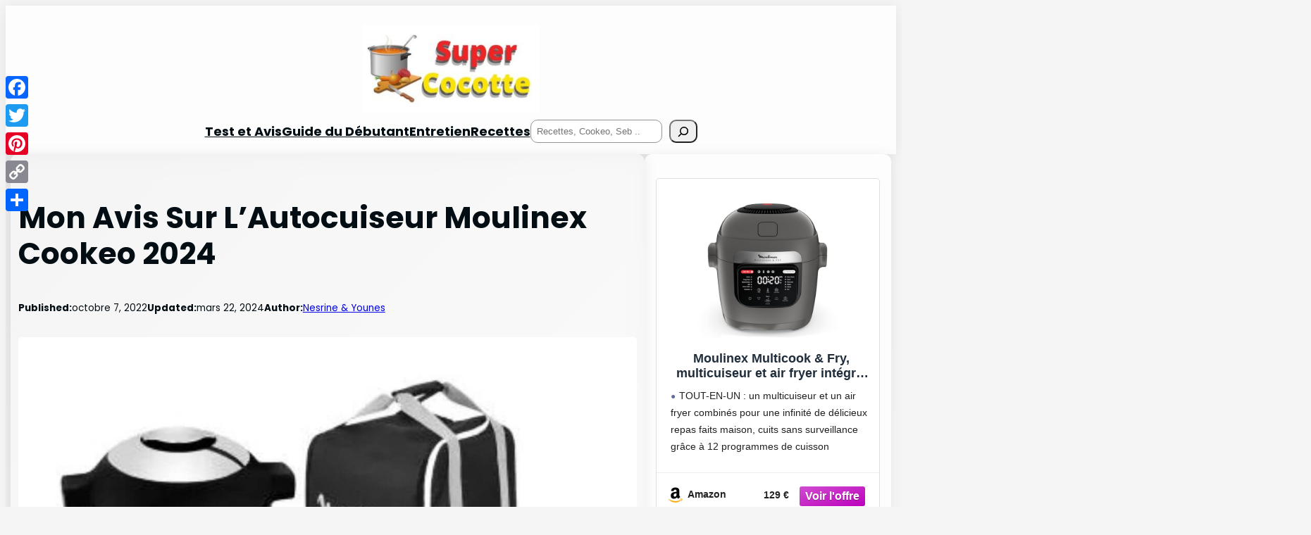

--- FILE ---
content_type: text/html; charset=UTF-8
request_url: https://supercocotte.com/autocuiseur-moulinex-cookeo/
body_size: 37822
content:
<!DOCTYPE html>
<html lang="fr-FR" prefix="og: https://ogp.me/ns#">
<head>
	<meta charset="UTF-8" />
	<meta name="viewport" content="width=device-width, initial-scale=1" />

<!-- Optimisation des moteurs de recherche par Rank Math - https://rankmath.com/ -->
<meta name="description" content="Cookeo c&#039;est le premier autocuiseur programmable de la marque Moulinex. Avec l&#039;autocuiseur Moulinex Cookeo, vous pouvez cuisiner ..."/>
<meta name="robots" content="index, follow, max-snippet:-1, max-video-preview:-1, max-image-preview:large"/>
<link rel="canonical" href="https://supercocotte.com/autocuiseur-moulinex-cookeo/" />
<meta property="og:locale" content="fr_FR" />
<meta property="og:type" content="article" />
<meta property="og:title" content="Mon Avis Sur L&#039;Autocuiseur Moulinex Cookeo 2024" />
<meta property="og:description" content="Cookeo c&#039;est le premier autocuiseur programmable de la marque Moulinex. Avec l&#039;autocuiseur Moulinex Cookeo, vous pouvez cuisiner ..." />
<meta property="og:url" content="https://supercocotte.com/autocuiseur-moulinex-cookeo/" />
<meta property="og:site_name" content="Super Cocotte" />
<meta property="article:tag" content="Autocuiseur électrique" />
<meta property="article:tag" content="Cookeo" />
<meta property="article:section" content="Test Et Avis" />
<meta property="og:updated_time" content="2024-03-22T10:00:55+01:00" />
<meta property="og:image" content="https://supercocotte.com/wp-content/uploads/2022/10/supercocotte-10.jpg" />
<meta property="og:image:secure_url" content="https://supercocotte.com/wp-content/uploads/2022/10/supercocotte-10.jpg" />
<meta property="og:image:width" content="1200" />
<meta property="og:image:height" content="800" />
<meta property="og:image:alt" content="Autocuiseur Moulinex Cookeo Couvercle Cookeo Bloqué" />
<meta property="og:image:type" content="image/jpeg" />
<meta property="article:published_time" content="2022-10-07T09:16:38+01:00" />
<meta property="article:modified_time" content="2024-03-22T10:00:55+01:00" />
<meta name="twitter:card" content="summary_large_image" />
<meta name="twitter:title" content="Mon Avis Sur L&#039;Autocuiseur Moulinex Cookeo 2024" />
<meta name="twitter:description" content="Cookeo c&#039;est le premier autocuiseur programmable de la marque Moulinex. Avec l&#039;autocuiseur Moulinex Cookeo, vous pouvez cuisiner ..." />
<meta name="twitter:image" content="https://supercocotte.com/wp-content/uploads/2022/10/supercocotte-10.jpg" />
<meta name="twitter:label1" content="Écrit par" />
<meta name="twitter:data1" content="Nesrine &#038; Younes" />
<meta name="twitter:label2" content="Temps de lecture" />
<meta name="twitter:data2" content="5 minutes" />
<script type="application/ld+json" class="rank-math-schema">{"@context":"https://schema.org","@graph":[{"@type":["Person","Organization"],"@id":"https://supercocotte.com/#person","name":"Zerguine Younes","logo":{"@type":"ImageObject","@id":"https://supercocotte.com/#logo","url":"https://supercocotte.com/wp-content/uploads/2022/08/Super-Cocotte-Logo.jpg","contentUrl":"https://supercocotte.com/wp-content/uploads/2022/08/Super-Cocotte-Logo.jpg","caption":"Zerguine Younes","inLanguage":"fr-FR","width":"500","height":"250"},"image":{"@type":"ImageObject","@id":"https://supercocotte.com/#logo","url":"https://supercocotte.com/wp-content/uploads/2022/08/Super-Cocotte-Logo.jpg","contentUrl":"https://supercocotte.com/wp-content/uploads/2022/08/Super-Cocotte-Logo.jpg","caption":"Zerguine Younes","inLanguage":"fr-FR","width":"500","height":"250"}},{"@type":"WebSite","@id":"https://supercocotte.com/#website","url":"https://supercocotte.com","name":"Zerguine Younes","publisher":{"@id":"https://supercocotte.com/#person"},"inLanguage":"fr-FR"},{"@type":"ImageObject","@id":"https://supercocotte.com/wp-content/uploads/2022/10/supercocotte-10.jpg","url":"https://supercocotte.com/wp-content/uploads/2022/10/supercocotte-10.jpg","width":"1200","height":"800","caption":"Autocuiseur Moulinex Cookeo Couvercle Cookeo Bloqu\u00e9","inLanguage":"fr-FR"},{"@type":"BreadcrumbList","@id":"https://supercocotte.com/autocuiseur-moulinex-cookeo/#breadcrumb","itemListElement":[{"@type":"ListItem","position":"1","item":{"@id":"https://supercocotte.com","name":"Home"}},{"@type":"ListItem","position":"2","item":{"@id":"https://supercocotte.com/test-et-avis/","name":"Test Et Avis"}},{"@type":"ListItem","position":"3","item":{"@id":"https://supercocotte.com/autocuiseur-moulinex-cookeo/","name":"Mon Avis Sur L&rsquo;Autocuiseur Moulinex Cookeo 2024"}}]},{"@type":"WebPage","@id":"https://supercocotte.com/autocuiseur-moulinex-cookeo/#webpage","url":"https://supercocotte.com/autocuiseur-moulinex-cookeo/","name":"Mon Avis Sur L&#039;Autocuiseur Moulinex Cookeo 2024","datePublished":"2022-10-07T09:16:38+01:00","dateModified":"2024-03-22T10:00:55+01:00","isPartOf":{"@id":"https://supercocotte.com/#website"},"primaryImageOfPage":{"@id":"https://supercocotte.com/wp-content/uploads/2022/10/supercocotte-10.jpg"},"inLanguage":"fr-FR","breadcrumb":{"@id":"https://supercocotte.com/autocuiseur-moulinex-cookeo/#breadcrumb"}},{"@type":"Person","@id":"https://supercocotte.com/author/zerguine-younes/","name":"Nesrine &#038; Younes","url":"https://supercocotte.com/author/zerguine-younes/","image":{"@type":"ImageObject","@id":"https://secure.gravatar.com/avatar/2bc9b7d8138233667424500f2c491d44352f6ca5e861e3da71d83912500c23fa?s=96&amp;d=mm&amp;r=g","url":"https://secure.gravatar.com/avatar/2bc9b7d8138233667424500f2c491d44352f6ca5e861e3da71d83912500c23fa?s=96&amp;d=mm&amp;r=g","caption":"Nesrine &#038; Younes","inLanguage":"fr-FR"},"sameAs":["https://supercocotte.com"]},{"@type":"BlogPosting","headline":"Mon Avis Sur L&#039;Autocuiseur Moulinex Cookeo 2024","keywords":"Autocuiseur Moulinex Cookeo","datePublished":"2022-10-07T09:16:38+01:00","dateModified":"2024-03-22T10:00:55+01:00","articleSection":"Test Et Avis","author":{"@id":"https://supercocotte.com/author/zerguine-younes/","name":"Nesrine &amp; Younes"},"publisher":{"@id":"https://supercocotte.com/#person"},"description":"Cookeo c&#039;est le premier autocuiseur programmable de la marque Moulinex. Avec l&#039;autocuiseur Moulinex Cookeo, vous pouvez cuisiner ...","name":"Mon Avis Sur L&#039;Autocuiseur Moulinex Cookeo 2024","@id":"https://supercocotte.com/autocuiseur-moulinex-cookeo/#richSnippet","isPartOf":{"@id":"https://supercocotte.com/autocuiseur-moulinex-cookeo/#webpage"},"image":{"@id":"https://supercocotte.com/wp-content/uploads/2022/10/supercocotte-10.jpg"},"inLanguage":"fr-FR","mainEntityOfPage":{"@id":"https://supercocotte.com/autocuiseur-moulinex-cookeo/#webpage"}}]}</script>
<!-- /Extension Rank Math WordPress SEO -->

<title>Mon Avis Sur L&#039;Autocuiseur Moulinex Cookeo 2024</title>
<link rel='dns-prefetch' href='//static.addtoany.com' />
<link rel="alternate" title="oEmbed (JSON)" type="application/json+oembed" href="https://supercocotte.com/wp-json/oembed/1.0/embed?url=https%3A%2F%2Fsupercocotte.com%2Fautocuiseur-moulinex-cookeo%2F" />
<link rel="alternate" title="oEmbed (XML)" type="text/xml+oembed" href="https://supercocotte.com/wp-json/oembed/1.0/embed?url=https%3A%2F%2Fsupercocotte.com%2Fautocuiseur-moulinex-cookeo%2F&#038;format=xml" />
<script id="ezoic-wp-plugin-cmp" src="https://cmp.gatekeeperconsent.com/min.js" data-cfasync="false"></script>
<script id="ezoic-wp-plugin-gatekeeper" src="https://the.gatekeeperconsent.com/cmp.min.js" data-cfasync="false"></script>
<style id='wp-img-auto-sizes-contain-inline-css'>
img:is([sizes=auto i],[sizes^="auto," i]){contain-intrinsic-size:3000px 1500px}
/*# sourceURL=wp-img-auto-sizes-contain-inline-css */
</style>
<style id='wp-block-site-logo-inline-css'>
.wp-block-site-logo{box-sizing:border-box;line-height:0}.wp-block-site-logo a{display:inline-block;line-height:0}.wp-block-site-logo.is-default-size img{height:auto;width:120px}.wp-block-site-logo img{height:auto;max-width:100%}.wp-block-site-logo a,.wp-block-site-logo img{border-radius:inherit}.wp-block-site-logo.aligncenter{margin-left:auto;margin-right:auto;text-align:center}:root :where(.wp-block-site-logo.is-style-rounded){border-radius:9999px}
/*# sourceURL=https://supercocotte.com/wp-content/plugins/gutenberg/build/block-library/blocks/site-logo/style.css */
</style>
<style id='wp-block-group-inline-css'>
.wp-block-group{box-sizing:border-box}:where(.wp-block-group.wp-block-group-is-layout-constrained){position:relative}
/*# sourceURL=https://supercocotte.com/wp-content/plugins/gutenberg/build/block-library/blocks/group/style.css */
</style>
<style id='wp-block-navigation-link-inline-css'>
.wp-block-navigation .wp-block-navigation-item__label{overflow-wrap:break-word}.wp-block-navigation .wp-block-navigation-item__description{display:none}.link-ui-tools{border-top:1px solid #f0f0f0;padding:8px}.link-ui-block-inserter{padding-top:8px}.link-ui-block-inserter__back{margin-left:8px;text-transform:uppercase}
/*# sourceURL=https://supercocotte.com/wp-content/plugins/gutenberg/build/block-library/blocks/navigation-link/style.css */
</style>
<style id='wp-block-search-inline-css'>
.wp-block-search__button{margin-left:10px;word-break:normal}.wp-block-search__button.has-icon{line-height:0}.wp-block-search__button svg{fill:currentColor;height:1.25em;min-height:24px;min-width:24px;vertical-align:text-bottom;width:1.25em}:where(.wp-block-search__button){border:1px solid #ccc;padding:6px 10px}.wp-block-search__inside-wrapper{display:flex;flex:auto;flex-wrap:nowrap;max-width:100%}.wp-block-search__label{width:100%}.wp-block-search__input{appearance:none;border:1px solid #949494;flex-grow:1;margin-left:0;margin-right:0;min-width:3rem;padding:8px;text-decoration:unset!important}.wp-block-search.wp-block-search__button-only .wp-block-search__button{flex-shrink:0;margin-left:0;max-width:100%}.wp-block-search.wp-block-search__button-only .wp-block-search__button[aria-expanded=true]{max-width:calc(100% - 100px)}.wp-block-search.wp-block-search__button-only .wp-block-search__inside-wrapper{min-width:0!important;transition-property:width}.wp-block-search.wp-block-search__button-only .wp-block-search__input{flex-basis:100%;transition-duration:.3s}.wp-block-search.wp-block-search__button-only.wp-block-search__searchfield-hidden,.wp-block-search.wp-block-search__button-only.wp-block-search__searchfield-hidden .wp-block-search__inside-wrapper{overflow:hidden}.wp-block-search.wp-block-search__button-only.wp-block-search__searchfield-hidden .wp-block-search__input{border-left-width:0!important;border-right-width:0!important;flex-basis:0;flex-grow:0;margin:0;min-width:0!important;padding-left:0!important;padding-right:0!important;width:0!important}:where(.wp-block-search__input){font-family:inherit;font-size:inherit;font-style:inherit;font-weight:inherit;letter-spacing:inherit;line-height:inherit;text-transform:inherit}:where(.wp-block-search__button-inside .wp-block-search__inside-wrapper){border:1px solid #949494;box-sizing:border-box;padding:4px}:where(.wp-block-search__button-inside .wp-block-search__inside-wrapper) .wp-block-search__input{border:none;border-radius:0;padding:0 4px}:where(.wp-block-search__button-inside .wp-block-search__inside-wrapper) .wp-block-search__input:focus{outline:none}:where(.wp-block-search__button-inside .wp-block-search__inside-wrapper) :where(.wp-block-search__button){padding:4px 8px}.wp-block-search.aligncenter .wp-block-search__inside-wrapper{margin:auto}.wp-block[data-align=right] .wp-block-search.wp-block-search__button-only .wp-block-search__inside-wrapper{float:right}
/*# sourceURL=https://supercocotte.com/wp-content/plugins/gutenberg/build/block-library/blocks/search/style.css */
</style>
<link rel='stylesheet' id='wp-block-navigation-css' href='https://supercocotte.com/wp-content/plugins/gutenberg/build/block-library/blocks/navigation/style.css?ver=19.7.0' media='all' />
<style id='wp-block-post-title-inline-css'>
.wp-block-post-title{box-sizing:border-box;word-break:break-word}.wp-block-post-title :where(a){display:inline-block;font-family:inherit;font-size:inherit;font-style:inherit;font-weight:inherit;letter-spacing:inherit;line-height:inherit;text-decoration:inherit}
/*# sourceURL=https://supercocotte.com/wp-content/plugins/gutenberg/build/block-library/blocks/post-title/style.css */
</style>
<style id='wp-block-paragraph-inline-css'>
.is-small-text{font-size:.875em}.is-regular-text{font-size:1em}.is-large-text{font-size:2.25em}.is-larger-text{font-size:3em}.has-drop-cap:not(:focus):first-letter{float:left;font-size:8.4em;font-style:normal;font-weight:100;line-height:.68;margin:.05em .1em 0 0;text-transform:uppercase}body.rtl .has-drop-cap:not(:focus):first-letter{float:none;margin-left:.1em}p.has-drop-cap.has-background{overflow:hidden}:root :where(p.has-background){padding:1.25em 2.375em}:where(p.has-text-color:not(.has-link-color)) a{color:inherit}p.has-text-align-left[style*="writing-mode:vertical-lr"],p.has-text-align-right[style*="writing-mode:vertical-rl"]{rotate:180deg}
/*# sourceURL=https://supercocotte.com/wp-content/plugins/gutenberg/build/block-library/blocks/paragraph/style.css */
</style>
<style id='wp-block-post-date-inline-css'>
.wp-block-post-date{box-sizing:border-box}
/*# sourceURL=https://supercocotte.com/wp-content/plugins/gutenberg/build/block-library/blocks/post-date/style.css */
</style>
<style id='wp-block-post-author-inline-css'>
.wp-block-post-author{box-sizing:border-box;display:flex;flex-wrap:wrap}.wp-block-post-author__byline{font-size:.5em;margin-bottom:0;margin-top:0;width:100%}.wp-block-post-author__avatar{margin-right:1em}.wp-block-post-author__bio{font-size:.7em;margin-bottom:.7em}.wp-block-post-author__content{flex-basis:0;flex-grow:1}.wp-block-post-author__name{margin:0}
/*# sourceURL=https://supercocotte.com/wp-content/plugins/gutenberg/build/block-library/blocks/post-author/style.css */
</style>
<style id='wp-block-post-featured-image-inline-css'>
.wp-block-post-featured-image{margin-left:0;margin-right:0}.wp-block-post-featured-image a{display:block;height:100%}.wp-block-post-featured-image :where(img){box-sizing:border-box;height:auto;max-width:100%;vertical-align:bottom;width:100%}.wp-block-post-featured-image.alignfull img,.wp-block-post-featured-image.alignwide img{width:100%}.wp-block-post-featured-image .wp-block-post-featured-image__overlay.has-background-dim{background-color:#000;inset:0;position:absolute}.wp-block-post-featured-image{position:relative}.wp-block-post-featured-image .wp-block-post-featured-image__overlay.has-background-gradient{background-color:initial}.wp-block-post-featured-image .wp-block-post-featured-image__overlay.has-background-dim-0{opacity:0}.wp-block-post-featured-image .wp-block-post-featured-image__overlay.has-background-dim-10{opacity:.1}.wp-block-post-featured-image .wp-block-post-featured-image__overlay.has-background-dim-20{opacity:.2}.wp-block-post-featured-image .wp-block-post-featured-image__overlay.has-background-dim-30{opacity:.3}.wp-block-post-featured-image .wp-block-post-featured-image__overlay.has-background-dim-40{opacity:.4}.wp-block-post-featured-image .wp-block-post-featured-image__overlay.has-background-dim-50{opacity:.5}.wp-block-post-featured-image .wp-block-post-featured-image__overlay.has-background-dim-60{opacity:.6}.wp-block-post-featured-image .wp-block-post-featured-image__overlay.has-background-dim-70{opacity:.7}.wp-block-post-featured-image .wp-block-post-featured-image__overlay.has-background-dim-80{opacity:.8}.wp-block-post-featured-image .wp-block-post-featured-image__overlay.has-background-dim-90{opacity:.9}.wp-block-post-featured-image .wp-block-post-featured-image__overlay.has-background-dim-100{opacity:1}.wp-block-post-featured-image:where(.alignleft,.alignright){width:100%}
/*# sourceURL=https://supercocotte.com/wp-content/plugins/gutenberg/build/block-library/blocks/post-featured-image/style.css */
</style>
<style id='wp-block-table-of-contents-inline-css'>
:root :where(.wp-block-table-of-contents){box-sizing:border-box}
/*# sourceURL=https://supercocotte.com/wp-content/plugins/gutenberg/build/block-library/blocks/table-of-contents/style.css */
</style>
<style id='wp-block-details-inline-css'>
.wp-block-details{box-sizing:border-box}.wp-block-details summary{cursor:pointer}
/*# sourceURL=https://supercocotte.com/wp-content/plugins/gutenberg/build/block-library/blocks/details/style.css */
</style>
<style id='wp-block-heading-inline-css'>
h1.has-background,h2.has-background,h3.has-background,h4.has-background,h5.has-background,h6.has-background{padding:1.25em 2.375em}h1.has-text-align-left[style*=writing-mode]:where([style*=vertical-lr]),h1.has-text-align-right[style*=writing-mode]:where([style*=vertical-rl]),h2.has-text-align-left[style*=writing-mode]:where([style*=vertical-lr]),h2.has-text-align-right[style*=writing-mode]:where([style*=vertical-rl]),h3.has-text-align-left[style*=writing-mode]:where([style*=vertical-lr]),h3.has-text-align-right[style*=writing-mode]:where([style*=vertical-rl]),h4.has-text-align-left[style*=writing-mode]:where([style*=vertical-lr]),h4.has-text-align-right[style*=writing-mode]:where([style*=vertical-rl]),h5.has-text-align-left[style*=writing-mode]:where([style*=vertical-lr]),h5.has-text-align-right[style*=writing-mode]:where([style*=vertical-rl]),h6.has-text-align-left[style*=writing-mode]:where([style*=vertical-lr]),h6.has-text-align-right[style*=writing-mode]:where([style*=vertical-rl]){rotate:180deg}
/*# sourceURL=https://supercocotte.com/wp-content/plugins/gutenberg/build/block-library/blocks/heading/style.css */
</style>
<style id='wp-block-image-inline-css'>
.wp-block-image a{display:inline-block}.wp-block-image img{box-sizing:border-box;height:auto;max-width:100%;vertical-align:bottom}@media (prefers-reduced-motion:no-preference){.wp-block-image img.hide{visibility:hidden}.wp-block-image img.show{animation:show-content-image .4s}}.wp-block-image[style*=border-radius] img,.wp-block-image[style*=border-radius]>a{border-radius:inherit}.wp-block-image.has-custom-border img{box-sizing:border-box}.wp-block-image.aligncenter{text-align:center}.wp-block-image.alignfull a,.wp-block-image.alignwide a{width:100%}.wp-block-image.alignfull img,.wp-block-image.alignwide img{height:auto;width:100%}.wp-block-image .aligncenter,.wp-block-image .alignleft,.wp-block-image .alignright,.wp-block-image.aligncenter,.wp-block-image.alignleft,.wp-block-image.alignright{display:table}.wp-block-image .aligncenter>figcaption,.wp-block-image .alignleft>figcaption,.wp-block-image .alignright>figcaption,.wp-block-image.aligncenter>figcaption,.wp-block-image.alignleft>figcaption,.wp-block-image.alignright>figcaption{caption-side:bottom;display:table-caption}.wp-block-image .alignleft{float:left;margin:.5em 1em .5em 0}.wp-block-image .alignright{float:right;margin:.5em 0 .5em 1em}.wp-block-image .aligncenter{margin-left:auto;margin-right:auto}.wp-block-image :where(figcaption){margin-bottom:1em;margin-top:.5em}.wp-block-image.is-style-circle-mask img{border-radius:9999px}@supports ((-webkit-mask-image:none) or (mask-image:none)) or (-webkit-mask-image:none){.wp-block-image.is-style-circle-mask img{border-radius:0;-webkit-mask-image:url('data:image/svg+xml;utf8,<svg viewBox="0 0 100 100" xmlns="http://www.w3.org/2000/svg"><circle cx="50" cy="50" r="50"/></svg>');mask-image:url('data:image/svg+xml;utf8,<svg viewBox="0 0 100 100" xmlns="http://www.w3.org/2000/svg"><circle cx="50" cy="50" r="50"/></svg>');mask-mode:alpha;-webkit-mask-position:center;mask-position:center;-webkit-mask-repeat:no-repeat;mask-repeat:no-repeat;-webkit-mask-size:contain;mask-size:contain}}:root :where(.wp-block-image.is-style-rounded img,.wp-block-image .is-style-rounded img){border-radius:9999px}.wp-block-image figure{margin:0}.wp-lightbox-container{display:flex;flex-direction:column;position:relative}.wp-lightbox-container img{cursor:zoom-in}.wp-lightbox-container img:hover+button{opacity:1}.wp-lightbox-container button{align-items:center;-webkit-backdrop-filter:blur(16px) saturate(180%);backdrop-filter:blur(16px) saturate(180%);background-color:#5a5a5a40;border:none;border-radius:4px;cursor:zoom-in;display:flex;height:20px;justify-content:center;opacity:0;padding:0;position:absolute;right:16px;text-align:center;top:16px;transition:opacity .2s ease;width:20px;z-index:100}.wp-lightbox-container button:focus-visible{outline:3px auto #5a5a5a40;outline:3px auto -webkit-focus-ring-color;outline-offset:3px}.wp-lightbox-container button:hover{cursor:pointer;opacity:1}.wp-lightbox-container button:focus{opacity:1}.wp-lightbox-container button:focus,.wp-lightbox-container button:hover,.wp-lightbox-container button:not(:hover):not(:active):not(.has-background){background-color:#5a5a5a40;border:none}.wp-lightbox-overlay{box-sizing:border-box;cursor:zoom-out;height:100vh;left:0;overflow:hidden;position:fixed;top:0;visibility:hidden;width:100%;z-index:100000}.wp-lightbox-overlay .close-button{align-items:center;cursor:pointer;display:flex;justify-content:center;min-height:40px;min-width:40px;padding:0;position:absolute;right:calc(env(safe-area-inset-right) + 16px);top:calc(env(safe-area-inset-top) + 16px);z-index:5000000}.wp-lightbox-overlay .close-button:focus,.wp-lightbox-overlay .close-button:hover,.wp-lightbox-overlay .close-button:not(:hover):not(:active):not(.has-background){background:none;border:none}.wp-lightbox-overlay .lightbox-image-container{height:var(--wp--lightbox-container-height);left:50%;overflow:hidden;position:absolute;top:50%;transform:translate(-50%,-50%);transform-origin:top left;width:var(--wp--lightbox-container-width);z-index:9999999999}.wp-lightbox-overlay .wp-block-image{align-items:center;box-sizing:border-box;display:flex;height:100%;justify-content:center;margin:0;position:relative;transform-origin:0 0;width:100%;z-index:3000000}.wp-lightbox-overlay .wp-block-image img{height:var(--wp--lightbox-image-height);min-height:var(--wp--lightbox-image-height);min-width:var(--wp--lightbox-image-width);width:var(--wp--lightbox-image-width)}.wp-lightbox-overlay .wp-block-image figcaption{display:none}.wp-lightbox-overlay button{background:none;border:none}.wp-lightbox-overlay .scrim{background-color:#fff;height:100%;opacity:.9;position:absolute;width:100%;z-index:2000000}.wp-lightbox-overlay.active{animation:turn-on-visibility .25s both;visibility:visible}.wp-lightbox-overlay.active img{animation:turn-on-visibility .35s both}.wp-lightbox-overlay.show-closing-animation:not(.active){animation:turn-off-visibility .35s both}.wp-lightbox-overlay.show-closing-animation:not(.active) img{animation:turn-off-visibility .25s both}@media (prefers-reduced-motion:no-preference){.wp-lightbox-overlay.zoom.active{animation:none;opacity:1;visibility:visible}.wp-lightbox-overlay.zoom.active .lightbox-image-container{animation:lightbox-zoom-in .4s}.wp-lightbox-overlay.zoom.active .lightbox-image-container img{animation:none}.wp-lightbox-overlay.zoom.active .scrim{animation:turn-on-visibility .4s forwards}.wp-lightbox-overlay.zoom.show-closing-animation:not(.active){animation:none}.wp-lightbox-overlay.zoom.show-closing-animation:not(.active) .lightbox-image-container{animation:lightbox-zoom-out .4s}.wp-lightbox-overlay.zoom.show-closing-animation:not(.active) .lightbox-image-container img{animation:none}.wp-lightbox-overlay.zoom.show-closing-animation:not(.active) .scrim{animation:turn-off-visibility .4s forwards}}@keyframes show-content-image{0%{visibility:hidden}99%{visibility:hidden}to{visibility:visible}}@keyframes turn-on-visibility{0%{opacity:0}to{opacity:1}}@keyframes turn-off-visibility{0%{opacity:1;visibility:visible}99%{opacity:0;visibility:visible}to{opacity:0;visibility:hidden}}@keyframes lightbox-zoom-in{0%{transform:translate(calc((-100vw + var(--wp--lightbox-scrollbar-width))/2 + var(--wp--lightbox-initial-left-position)),calc(-50vh + var(--wp--lightbox-initial-top-position))) scale(var(--wp--lightbox-scale))}to{transform:translate(-50%,-50%) scale(1)}}@keyframes lightbox-zoom-out{0%{transform:translate(-50%,-50%) scale(1);visibility:visible}99%{visibility:visible}to{transform:translate(calc((-100vw + var(--wp--lightbox-scrollbar-width))/2 + var(--wp--lightbox-initial-left-position)),calc(-50vh + var(--wp--lightbox-initial-top-position))) scale(var(--wp--lightbox-scale));visibility:hidden}}
/*# sourceURL=https://supercocotte.com/wp-content/plugins/gutenberg/build/block-library/blocks/image/style.css */
</style>
<style id='wp-block-columns-inline-css'>
.wp-block-columns{align-items:normal!important;box-sizing:border-box;display:flex;flex-wrap:wrap!important}@media (min-width:782px){.wp-block-columns{flex-wrap:nowrap!important}}.wp-block-columns.are-vertically-aligned-top{align-items:flex-start}.wp-block-columns.are-vertically-aligned-center{align-items:center}.wp-block-columns.are-vertically-aligned-bottom{align-items:flex-end}@media (max-width:781px){.wp-block-columns:not(.is-not-stacked-on-mobile)>.wp-block-column{flex-basis:100%!important}}@media (min-width:782px){.wp-block-columns:not(.is-not-stacked-on-mobile)>.wp-block-column{flex-basis:0;flex-grow:1}.wp-block-columns:not(.is-not-stacked-on-mobile)>.wp-block-column[style*=flex-basis]{flex-grow:0}}.wp-block-columns.is-not-stacked-on-mobile{flex-wrap:nowrap!important}.wp-block-columns.is-not-stacked-on-mobile>.wp-block-column{flex-basis:0;flex-grow:1}.wp-block-columns.is-not-stacked-on-mobile>.wp-block-column[style*=flex-basis]{flex-grow:0}:where(.wp-block-columns){margin-bottom:1.75em}:where(.wp-block-columns.has-background){padding:1.25em 2.375em}.wp-block-column{flex-grow:1;min-width:0;overflow-wrap:break-word;word-break:break-word}.wp-block-column.is-vertically-aligned-top{align-self:flex-start}.wp-block-column.is-vertically-aligned-center{align-self:center}.wp-block-column.is-vertically-aligned-bottom{align-self:flex-end}.wp-block-column.is-vertically-aligned-stretch{align-self:stretch}.wp-block-column.is-vertically-aligned-bottom,.wp-block-column.is-vertically-aligned-center,.wp-block-column.is-vertically-aligned-top{width:100%}
/*# sourceURL=https://supercocotte.com/wp-content/plugins/gutenberg/build/block-library/blocks/columns/style.css */
</style>
<style id='wp-block-embed-inline-css'>
.wp-block-embed.alignleft,.wp-block-embed.alignright,.wp-block[data-align=left]>[data-type="core/embed"],.wp-block[data-align=right]>[data-type="core/embed"]{max-width:360px;width:100%}.wp-block-embed.alignleft .wp-block-embed__wrapper,.wp-block-embed.alignright .wp-block-embed__wrapper,.wp-block[data-align=left]>[data-type="core/embed"] .wp-block-embed__wrapper,.wp-block[data-align=right]>[data-type="core/embed"] .wp-block-embed__wrapper{min-width:280px}.wp-block-cover .wp-block-embed{min-height:240px;min-width:320px}.wp-block-embed{overflow-wrap:break-word}.wp-block-embed :where(figcaption){margin-bottom:1em;margin-top:.5em}.wp-block-embed iframe{max-width:100%}.wp-block-embed__wrapper{position:relative}.wp-embed-responsive .wp-has-aspect-ratio .wp-block-embed__wrapper:before{content:"";display:block;padding-top:50%}.wp-embed-responsive .wp-has-aspect-ratio iframe{bottom:0;height:100%;left:0;position:absolute;right:0;top:0;width:100%}.wp-embed-responsive .wp-embed-aspect-21-9 .wp-block-embed__wrapper:before{padding-top:42.85%}.wp-embed-responsive .wp-embed-aspect-18-9 .wp-block-embed__wrapper:before{padding-top:50%}.wp-embed-responsive .wp-embed-aspect-16-9 .wp-block-embed__wrapper:before{padding-top:56.25%}.wp-embed-responsive .wp-embed-aspect-4-3 .wp-block-embed__wrapper:before{padding-top:75%}.wp-embed-responsive .wp-embed-aspect-1-1 .wp-block-embed__wrapper:before{padding-top:100%}.wp-embed-responsive .wp-embed-aspect-9-16 .wp-block-embed__wrapper:before{padding-top:177.77%}.wp-embed-responsive .wp-embed-aspect-1-2 .wp-block-embed__wrapper:before{padding-top:200%}
/*# sourceURL=https://supercocotte.com/wp-content/plugins/gutenberg/build/block-library/blocks/embed/style.css */
</style>
<style id='wp-block-list-inline-css'>
ol,ul{box-sizing:border-box}:root :where(.wp-block-list.has-background){padding:1.25em 2.375em}
/*# sourceURL=https://supercocotte.com/wp-content/plugins/gutenberg/build/block-library/blocks/list/style.css */
</style>
<style id='wp-block-button-inline-css'>
.wp-block-button__link{align-content:center;box-sizing:border-box;cursor:pointer;display:inline-block;height:100%;text-align:center;width:100%;word-break:break-word}.wp-block-button__link.aligncenter{text-align:center}.wp-block-button__link.alignright{text-align:right}:where(.wp-block-button__link){border-radius:9999px;box-shadow:none;padding:calc(.667em + 2px) calc(1.333em + 2px);text-decoration:none}.wp-block-button[style*=text-decoration] .wp-block-button__link{text-decoration:inherit}.wp-block-buttons>.wp-block-button.has-custom-width{max-width:none}.wp-block-buttons>.wp-block-button.has-custom-width .wp-block-button__link{width:100%}.wp-block-buttons>.wp-block-button.has-custom-font-size .wp-block-button__link{font-size:inherit}.wp-block-buttons>.wp-block-button.wp-block-button__width-25{width:calc(25% - var(--wp--style--block-gap, .5em)*.75)}.wp-block-buttons>.wp-block-button.wp-block-button__width-50{width:calc(50% - var(--wp--style--block-gap, .5em)*.5)}.wp-block-buttons>.wp-block-button.wp-block-button__width-75{width:calc(75% - var(--wp--style--block-gap, .5em)*.25)}.wp-block-buttons>.wp-block-button.wp-block-button__width-100{flex-basis:100%;width:100%}.wp-block-buttons.is-vertical>.wp-block-button.wp-block-button__width-25{width:25%}.wp-block-buttons.is-vertical>.wp-block-button.wp-block-button__width-50{width:50%}.wp-block-buttons.is-vertical>.wp-block-button.wp-block-button__width-75{width:75%}.wp-block-button.is-style-squared,.wp-block-button__link.wp-block-button.is-style-squared{border-radius:0}.wp-block-button.no-border-radius,.wp-block-button__link.no-border-radius{border-radius:0!important}:root :where(.wp-block-button .wp-block-button__link.is-style-outline),:root :where(.wp-block-button.is-style-outline>.wp-block-button__link){border:2px solid;padding:.667em 1.333em}:root :where(.wp-block-button .wp-block-button__link.is-style-outline:not(.has-text-color)),:root :where(.wp-block-button.is-style-outline>.wp-block-button__link:not(.has-text-color)){color:currentColor}:root :where(.wp-block-button .wp-block-button__link.is-style-outline:not(.has-background)),:root :where(.wp-block-button.is-style-outline>.wp-block-button__link:not(.has-background)){background-color:initial;background-image:none}
/*# sourceURL=https://supercocotte.com/wp-content/plugins/gutenberg/build/block-library/blocks/button/style.css */
</style>
<style id='wp-block-buttons-inline-css'>
.wp-block-buttons{box-sizing:border-box}.wp-block-buttons.is-vertical{flex-direction:column}.wp-block-buttons.is-vertical>.wp-block-button:last-child{margin-bottom:0}.wp-block-buttons>.wp-block-button{display:inline-block;margin:0}.wp-block-buttons.is-content-justification-left{justify-content:flex-start}.wp-block-buttons.is-content-justification-left.is-vertical{align-items:flex-start}.wp-block-buttons.is-content-justification-center{justify-content:center}.wp-block-buttons.is-content-justification-center.is-vertical{align-items:center}.wp-block-buttons.is-content-justification-right{justify-content:flex-end}.wp-block-buttons.is-content-justification-right.is-vertical{align-items:flex-end}.wp-block-buttons.is-content-justification-space-between{justify-content:space-between}.wp-block-buttons.aligncenter{text-align:center}.wp-block-buttons:not(.is-content-justification-space-between,.is-content-justification-right,.is-content-justification-left,.is-content-justification-center) .wp-block-button.aligncenter{margin-left:auto;margin-right:auto;width:100%}.wp-block-buttons[style*=text-decoration] .wp-block-button,.wp-block-buttons[style*=text-decoration] .wp-block-button__link{text-decoration:inherit}.wp-block-buttons.has-custom-font-size .wp-block-button__link{font-size:inherit}.wp-block-button.aligncenter{text-align:center}
/*# sourceURL=https://supercocotte.com/wp-content/plugins/gutenberg/build/block-library/blocks/buttons/style.css */
</style>
<style id='wp-block-quote-inline-css'>
.wp-block-quote{box-sizing:border-box;overflow-wrap:break-word}.wp-block-quote.is-large:where(:not(.is-style-plain)),.wp-block-quote.is-style-large:where(:not(.is-style-plain)){margin-bottom:1em;padding:0 1em}.wp-block-quote.is-large:where(:not(.is-style-plain)) p,.wp-block-quote.is-style-large:where(:not(.is-style-plain)) p{font-size:1.5em;font-style:italic;line-height:1.6}.wp-block-quote.is-large:where(:not(.is-style-plain)) cite,.wp-block-quote.is-large:where(:not(.is-style-plain)) footer,.wp-block-quote.is-style-large:where(:not(.is-style-plain)) cite,.wp-block-quote.is-style-large:where(:not(.is-style-plain)) footer{font-size:1.125em;text-align:right}.wp-block-quote>cite{display:block}
/*# sourceURL=https://supercocotte.com/wp-content/plugins/gutenberg/build/block-library/blocks/quote/style.css */
</style>
<style id='wp-block-post-content-inline-css'>
.wp-block-post-content{display:flow-root}
/*# sourceURL=https://supercocotte.com/wp-content/plugins/gutenberg/build/block-library/blocks/post-content/style.css */
</style>
<style id='wp-block-post-author-biography-inline-css'>
.wp-block-post-author-biography{box-sizing:border-box}
/*# sourceURL=https://supercocotte.com/wp-content/plugins/gutenberg/build/block-library/blocks/post-author-biography/style.css */
</style>
<style id='affimax-box-style-inline-css'>


/*# sourceURL=https://supercocotte.com/wp-content/plugins/affimax/build/style-index.css */
</style>
<style id='wp-block-post-template-inline-css'>
.wp-block-post-template{list-style:none;margin-bottom:0;margin-top:0;max-width:100%;padding:0}.wp-block-post-template.is-flex-container{display:flex;flex-direction:row;flex-wrap:wrap;gap:1.25em}.wp-block-post-template.is-flex-container>li{margin:0;width:100%}@media (min-width:600px){.wp-block-post-template.is-flex-container.is-flex-container.columns-2>li{width:calc(50% - .625em)}.wp-block-post-template.is-flex-container.is-flex-container.columns-3>li{width:calc(33.33333% - .83333em)}.wp-block-post-template.is-flex-container.is-flex-container.columns-4>li{width:calc(25% - .9375em)}.wp-block-post-template.is-flex-container.is-flex-container.columns-5>li{width:calc(20% - 1em)}.wp-block-post-template.is-flex-container.is-flex-container.columns-6>li{width:calc(16.66667% - 1.04167em)}}@media (max-width:600px){.wp-block-post-template-is-layout-grid.wp-block-post-template-is-layout-grid.wp-block-post-template-is-layout-grid.wp-block-post-template-is-layout-grid{grid-template-columns:1fr}}.wp-block-post-template-is-layout-constrained>li>.alignright,.wp-block-post-template-is-layout-flow>li>.alignright{float:right;margin-inline-end:0;margin-inline-start:2em}.wp-block-post-template-is-layout-constrained>li>.alignleft,.wp-block-post-template-is-layout-flow>li>.alignleft{float:left;margin-inline-end:2em;margin-inline-start:0}.wp-block-post-template-is-layout-constrained>li>.aligncenter,.wp-block-post-template-is-layout-flow>li>.aligncenter{margin-inline-end:auto;margin-inline-start:auto}
/*# sourceURL=https://supercocotte.com/wp-content/plugins/gutenberg/build/block-library/blocks/post-template/style.css */
</style>
<link rel='stylesheet' id='wp-block-social-links-css' href='https://supercocotte.com/wp-content/plugins/gutenberg/build/block-library/blocks/social-links/style.css?ver=19.7.0' media='all' />
<style id='wp-block-post-navigation-link-inline-css'>
.wp-block-post-navigation-link .wp-block-post-navigation-link__arrow-previous{display:inline-block;margin-right:1ch}.wp-block-post-navigation-link .wp-block-post-navigation-link__arrow-previous:not(.is-arrow-chevron){transform:scaleX(1)}.wp-block-post-navigation-link .wp-block-post-navigation-link__arrow-next{display:inline-block;margin-left:1ch}.wp-block-post-navigation-link .wp-block-post-navigation-link__arrow-next:not(.is-arrow-chevron){transform:scaleX(1)}.wp-block-post-navigation-link.has-text-align-left[style*="writing-mode: vertical-lr"],.wp-block-post-navigation-link.has-text-align-right[style*="writing-mode: vertical-rl"]{rotate:180deg}
/*# sourceURL=https://supercocotte.com/wp-content/plugins/gutenberg/build/block-library/blocks/post-navigation-link/style.css */
</style>
<style id='wp-block-post-excerpt-inline-css'>
:where(.wp-block-post-excerpt){box-sizing:border-box;margin-bottom:var(--wp--style--block-gap);margin-top:var(--wp--style--block-gap)}.wp-block-post-excerpt__excerpt{margin-bottom:0;margin-top:0}.wp-block-post-excerpt__more-text{margin-bottom:0;margin-top:var(--wp--style--block-gap)}.wp-block-post-excerpt__more-link{display:inline-block}
/*# sourceURL=https://supercocotte.com/wp-content/plugins/gutenberg/build/block-library/blocks/post-excerpt/style.css */
</style>
<style id='wp-block-table-inline-css'>
.wp-block-table{overflow-x:auto}.wp-block-table table{border-collapse:collapse;width:100%}.wp-block-table thead{border-bottom:3px solid}.wp-block-table tfoot{border-top:3px solid}.wp-block-table td,.wp-block-table th{border:1px solid;padding:.5em}.wp-block-table .has-fixed-layout{table-layout:fixed;width:100%}.wp-block-table .has-fixed-layout td,.wp-block-table .has-fixed-layout th{word-break:break-word}.wp-block-table.aligncenter,.wp-block-table.alignleft,.wp-block-table.alignright{display:table;width:auto}.wp-block-table.aligncenter td,.wp-block-table.aligncenter th,.wp-block-table.alignleft td,.wp-block-table.alignleft th,.wp-block-table.alignright td,.wp-block-table.alignright th{word-break:break-word}.wp-block-table .has-subtle-light-gray-background-color{background-color:#f3f4f5}.wp-block-table .has-subtle-pale-green-background-color{background-color:#e9fbe5}.wp-block-table .has-subtle-pale-blue-background-color{background-color:#e7f5fe}.wp-block-table .has-subtle-pale-pink-background-color{background-color:#fcf0ef}.wp-block-table.is-style-stripes{background-color:initial;border-bottom:1px solid #f0f0f0;border-collapse:inherit;border-spacing:0}.wp-block-table.is-style-stripes tbody tr:nth-child(odd){background-color:#f0f0f0}.wp-block-table.is-style-stripes.has-subtle-light-gray-background-color tbody tr:nth-child(odd){background-color:#f3f4f5}.wp-block-table.is-style-stripes.has-subtle-pale-green-background-color tbody tr:nth-child(odd){background-color:#e9fbe5}.wp-block-table.is-style-stripes.has-subtle-pale-blue-background-color tbody tr:nth-child(odd){background-color:#e7f5fe}.wp-block-table.is-style-stripes.has-subtle-pale-pink-background-color tbody tr:nth-child(odd){background-color:#fcf0ef}.wp-block-table.is-style-stripes td,.wp-block-table.is-style-stripes th{border-color:#0000}.wp-block-table .has-border-color td,.wp-block-table .has-border-color th,.wp-block-table .has-border-color tr,.wp-block-table .has-border-color>*{border-color:inherit}.wp-block-table table[style*=border-top-color] tr:first-child,.wp-block-table table[style*=border-top-color] tr:first-child td,.wp-block-table table[style*=border-top-color] tr:first-child th,.wp-block-table table[style*=border-top-color]>*,.wp-block-table table[style*=border-top-color]>* td,.wp-block-table table[style*=border-top-color]>* th{border-top-color:inherit}.wp-block-table table[style*=border-top-color] tr:not(:first-child){border-top-color:initial}.wp-block-table table[style*=border-right-color] td:last-child,.wp-block-table table[style*=border-right-color] th,.wp-block-table table[style*=border-right-color] tr,.wp-block-table table[style*=border-right-color]>*{border-right-color:inherit}.wp-block-table table[style*=border-bottom-color] tr:last-child,.wp-block-table table[style*=border-bottom-color] tr:last-child td,.wp-block-table table[style*=border-bottom-color] tr:last-child th,.wp-block-table table[style*=border-bottom-color]>*,.wp-block-table table[style*=border-bottom-color]>* td,.wp-block-table table[style*=border-bottom-color]>* th{border-bottom-color:inherit}.wp-block-table table[style*=border-bottom-color] tr:not(:last-child){border-bottom-color:initial}.wp-block-table table[style*=border-left-color] td:first-child,.wp-block-table table[style*=border-left-color] th,.wp-block-table table[style*=border-left-color] tr,.wp-block-table table[style*=border-left-color]>*{border-left-color:inherit}.wp-block-table table[style*=border-style] td,.wp-block-table table[style*=border-style] th,.wp-block-table table[style*=border-style] tr,.wp-block-table table[style*=border-style]>*{border-style:inherit}.wp-block-table table[style*=border-width] td,.wp-block-table table[style*=border-width] th,.wp-block-table table[style*=border-width] tr,.wp-block-table table[style*=border-width]>*{border-style:inherit;border-width:inherit}
/*# sourceURL=https://supercocotte.com/wp-content/plugins/gutenberg/build/block-library/blocks/table/style.css */
</style>
<style id='wp-block-site-title-inline-css'>
.wp-block-site-title{box-sizing:border-box}.wp-block-site-title :where(a){color:inherit;font-family:inherit;font-size:inherit;font-style:inherit;font-weight:inherit;letter-spacing:inherit;line-height:inherit;text-decoration:inherit}
/*# sourceURL=https://supercocotte.com/wp-content/plugins/gutenberg/build/block-library/blocks/site-title/style.css */
</style>
<link rel='stylesheet' id='popcorn2-style-css' href='https://supercocotte.com/wp-content/themes/popcorn2/assets/css/main.css?ver=202410251908' media='all' />
<link rel='stylesheet' id='popcorn2-icons-css' href='https://supercocotte.com/wp-content/themes/popcorn2/assets/css/icons.css?ver=202410251908' media='all' />
<style id='wp-emoji-styles-inline-css'>

	img.wp-smiley, img.emoji {
		display: inline !important;
		border: none !important;
		box-shadow: none !important;
		height: 1em !important;
		width: 1em !important;
		margin: 0 0.07em !important;
		vertical-align: -0.1em !important;
		background: none !important;
		padding: 0 !important;
	}
/*# sourceURL=wp-emoji-styles-inline-css */
</style>
<style id='wp-block-library-inline-css'>
:root{--wp-admin-theme-color:#007cba;--wp-admin-theme-color--rgb:0,124,186;--wp-admin-theme-color-darker-10:#006ba1;--wp-admin-theme-color-darker-10--rgb:0,107,161;--wp-admin-theme-color-darker-20:#005a87;--wp-admin-theme-color-darker-20--rgb:0,90,135;--wp-admin-border-width-focus:2px;--wp-block-synced-color:#7a00df;--wp-block-synced-color--rgb:122,0,223;--wp-bound-block-color:var(--wp-block-synced-color)}@media (min-resolution:192dpi){:root{--wp-admin-border-width-focus:1.5px}}.wp-element-button{cursor:pointer}:root{--wp--preset--font-size--normal:16px;--wp--preset--font-size--huge:42px}:root .has-very-light-gray-background-color{background-color:#eee}:root .has-very-dark-gray-background-color{background-color:#313131}:root .has-very-light-gray-color{color:#eee}:root .has-very-dark-gray-color{color:#313131}:root .has-vivid-green-cyan-to-vivid-cyan-blue-gradient-background{background:linear-gradient(135deg,#00d084,#0693e3)}:root .has-purple-crush-gradient-background{background:linear-gradient(135deg,#34e2e4,#4721fb 50%,#ab1dfe)}:root .has-hazy-dawn-gradient-background{background:linear-gradient(135deg,#faaca8,#dad0ec)}:root .has-subdued-olive-gradient-background{background:linear-gradient(135deg,#fafae1,#67a671)}:root .has-atomic-cream-gradient-background{background:linear-gradient(135deg,#fdd79a,#004a59)}:root .has-nightshade-gradient-background{background:linear-gradient(135deg,#330968,#31cdcf)}:root .has-midnight-gradient-background{background:linear-gradient(135deg,#020381,#2874fc)}.has-regular-font-size{font-size:1em}.has-larger-font-size{font-size:2.625em}.has-normal-font-size{font-size:var(--wp--preset--font-size--normal)}.has-huge-font-size{font-size:var(--wp--preset--font-size--huge)}.has-text-align-center{text-align:center}.has-text-align-left{text-align:left}.has-text-align-right{text-align:right}#end-resizable-editor-section{display:none}.aligncenter{clear:both}.items-justified-left{justify-content:flex-start}.items-justified-center{justify-content:center}.items-justified-right{justify-content:flex-end}.items-justified-space-between{justify-content:space-between}.screen-reader-text{word-wrap:normal!important;border:0;clip-path:inset(50%);height:1px;margin:-1px;overflow:hidden;padding:0;position:absolute;width:1px}.screen-reader-text:focus{background-color:#ddd;clip-path:none;color:#444;display:block;font-size:1em;height:auto;left:5px;line-height:normal;padding:15px 23px 14px;text-decoration:none;top:5px;width:auto;z-index:100000}html :where(.has-border-color){border-style:solid}html :where([style*=border-top-color]){border-top-style:solid}html :where([style*=border-right-color]){border-right-style:solid}html :where([style*=border-bottom-color]){border-bottom-style:solid}html :where([style*=border-left-color]){border-left-style:solid}html :where([style*=border-width]){border-style:solid}html :where([style*=border-top-width]){border-top-style:solid}html :where([style*=border-right-width]){border-right-style:solid}html :where([style*=border-bottom-width]){border-bottom-style:solid}html :where([style*=border-left-width]){border-left-style:solid}html :where(img[class*=wp-image-]){height:auto;max-width:100%}:where(figure){margin:0 0 1em}html :where(.is-position-sticky){--wp-admin--admin-bar--position-offset:var(--wp-admin--admin-bar--height,0px)}@media screen and (max-width:600px){html :where(.is-position-sticky){--wp-admin--admin-bar--position-offset:0px}}
/*# sourceURL=https://supercocotte.com/wp-content/plugins/gutenberg/build/block-library/common.css */
</style>
<link rel='stylesheet' id='convertkit-broadcasts-css' href='https://supercocotte.com/wp-content/plugins/convertkit/resources/frontend/css/broadcasts.css?ver=2.6.5' media='all' />
<link rel='stylesheet' id='convertkit-button-css' href='https://supercocotte.com/wp-content/plugins/convertkit/resources/frontend/css/button.css?ver=2.6.5' media='all' />
<link rel='stylesheet' id='convertkit-form-css' href='https://supercocotte.com/wp-content/plugins/convertkit/resources/frontend/css/form.css?ver=2.6.5' media='all' />
<style id='wp-block-template-skip-link-inline-css'>

		.skip-link.screen-reader-text {
			border: 0;
			clip-path: inset(50%);
			height: 1px;
			margin: -1px;
			overflow: hidden;
			padding: 0;
			position: absolute !important;
			width: 1px;
			word-wrap: normal !important;
		}

		.skip-link.screen-reader-text:focus {
			background-color: #eee;
			clip-path: none;
			color: #444;
			display: block;
			font-size: 1em;
			height: auto;
			left: 5px;
			line-height: normal;
			padding: 15px 23px 14px;
			text-decoration: none;
			top: 5px;
			width: auto;
			z-index: 100000;
		}
/*# sourceURL=wp-block-template-skip-link-inline-css */
</style>
<link rel='stylesheet' id='afxshop-css' href='https://supercocotte.com/wp-content/plugins/affimax/css/style.css?ver=2.8.1' media='all' />
<style id='afxshop-inline-css'>
.icon-rank i {color:#bc00bc;text-shadow: 1px 1px 1px #ccc}
.afxshop .afxshop-button, .btnafx, .afxshop-small .afxshop-price, .afx_arrow_next, .afx_arrow_prev {background-color:#bc00bc !important}
.afxshop .afx-border .afxshop-button, .afx-border .btnafx, .afxshop-small .afx-border .afxshop-price {background-color:transparent !important; color:#bc00bc !important; border:2px solid #bc00bc; }.afxshop-small .afx-border .afxshop-price, .afxshop .afx-border .afxshop-button, .afx-border a.btnafx { text-shadow: none; }
.afxshop .afxshop-autodescr {overflow: hidden; text-overflow: ellipsis; display: -webkit-box; -webkit-line-clamp: 4; -webkit-box-orient: vertical;}
.afxshop-grid .afxshop-item {flex: 1 0 calc(33% - 1em)}
.afxshop-date span::before, .mtn_content span::before { content: "Prix mis à jour le "; }
.afxshop-mentions > :not(.mtn_content) > span::after { content: "Informations sur les offres"; text-decoration: underline dotted; } .mtn_content::before { content: " Les prix s'entendent TVA comprise, hors frais d'expédition. Le prix d'achat final est celui affiché sur le site du marchand. Les offres sont classées par prix croissant. Cette sélection de marchands avec lesquels nous sommes affiliés ne reflète pas l'ensemble des offres disponibles sur le marché."; }"; }
/*# sourceURL=afxshop-inline-css */
</style>
<link rel='stylesheet' id='contact-form-7-css' href='https://supercocotte.com/wp-content/plugins/contact-form-7/includes/css/styles.css?ver=6.0' media='all' />
<style id='global-styles-inline-css'>
:root{--wp--preset--aspect-ratio--square: 1;--wp--preset--aspect-ratio--4-3: 4/3;--wp--preset--aspect-ratio--3-4: 3/4;--wp--preset--aspect-ratio--3-2: 3/2;--wp--preset--aspect-ratio--2-3: 2/3;--wp--preset--aspect-ratio--16-9: 16/9;--wp--preset--aspect-ratio--9-16: 9/16;--wp--preset--color--black: #000000;--wp--preset--color--cyan-bluish-gray: #abb8c3;--wp--preset--color--white: #ffffff;--wp--preset--color--pale-pink: #f78da7;--wp--preset--color--vivid-red: #cf2e2e;--wp--preset--color--luminous-vivid-orange: #ff6900;--wp--preset--color--luminous-vivid-amber: #fcb900;--wp--preset--color--light-green-cyan: #7bdcb5;--wp--preset--color--vivid-green-cyan: #00d084;--wp--preset--color--pale-cyan-blue: #8ed1fc;--wp--preset--color--vivid-cyan-blue: #0693e3;--wp--preset--color--vivid-purple: #9b51e0;--wp--preset--color--popcorn-primary-color: #D6403F;--wp--preset--color--popcorn-primary-alt-color: #AA1E1E;--wp--preset--color--popcorn-secondary-color: #FFF3AD;--wp--preset--color--popcorn-tertiary-color: #020E13;--wp--preset--color--popcorn-quaternary-color: #F5F5F5;--wp--preset--color--popcorn-quinary-color: #FFFFFF;--wp--preset--color--popcorn-senary-color: #000000;--wp--preset--color--popcorn-info-background: #cce5ff;--wp--preset--color--popcorn-info-text: #004085;--wp--preset--color--popcorn-success-background: #d4edda;--wp--preset--color--popcorn-success-text: #155724;--wp--preset--color--popcorn-warning-background: #fff3cd;--wp--preset--color--popcorn-warning-text: #856404;--wp--preset--color--popcorn-error-background: #f8d7da;--wp--preset--color--popcorn-error-text: #721c24;--wp--preset--color--popcorn-element-background: #fdfdfd;--wp--preset--color--popcorn-glass-bg: rgba(255, 255, 255, 0.5);--wp--preset--color--popcorn-glass-border: rgba(255, 255, 255, 0.7);--wp--preset--gradient--vivid-cyan-blue-to-vivid-purple: linear-gradient(135deg,rgba(6,147,227,1) 0%,rgb(155,81,224) 100%);--wp--preset--gradient--light-green-cyan-to-vivid-green-cyan: linear-gradient(135deg,rgb(122,220,180) 0%,rgb(0,208,130) 100%);--wp--preset--gradient--luminous-vivid-amber-to-luminous-vivid-orange: linear-gradient(135deg,rgba(252,185,0,1) 0%,rgba(255,105,0,1) 100%);--wp--preset--gradient--luminous-vivid-orange-to-vivid-red: linear-gradient(135deg,rgba(255,105,0,1) 0%,rgb(207,46,46) 100%);--wp--preset--gradient--very-light-gray-to-cyan-bluish-gray: linear-gradient(135deg,rgb(238,238,238) 0%,rgb(169,184,195) 100%);--wp--preset--gradient--cool-to-warm-spectrum: linear-gradient(135deg,rgb(74,234,220) 0%,rgb(151,120,209) 20%,rgb(207,42,186) 40%,rgb(238,44,130) 60%,rgb(251,105,98) 80%,rgb(254,248,76) 100%);--wp--preset--gradient--blush-light-purple: linear-gradient(135deg,rgb(255,206,236) 0%,rgb(152,150,240) 100%);--wp--preset--gradient--blush-bordeaux: linear-gradient(135deg,rgb(254,205,165) 0%,rgb(254,45,45) 50%,rgb(107,0,62) 100%);--wp--preset--gradient--luminous-dusk: linear-gradient(135deg,rgb(255,203,112) 0%,rgb(199,81,192) 50%,rgb(65,88,208) 100%);--wp--preset--gradient--pale-ocean: linear-gradient(135deg,rgb(255,245,203) 0%,rgb(182,227,212) 50%,rgb(51,167,181) 100%);--wp--preset--gradient--electric-grass: linear-gradient(135deg,rgb(202,248,128) 0%,rgb(113,206,126) 100%);--wp--preset--gradient--midnight: linear-gradient(135deg,rgb(2,3,129) 0%,rgb(40,116,252) 100%);--wp--preset--gradient--popcorn-gradient: linear-gradient(135deg, #fff3ad7a, #f9da8f7a, #eea15c7a, #df62427a, #d6403f7a);--wp--preset--gradient--popcorn-gradient-2: linear-gradient(135deg,rgb(240,240,240) 0%,rgb(255,255,255) 100%);--wp--preset--font-size--small: 13px;--wp--preset--font-size--medium: clamp(14px, 0.875rem + ((1vw - 3.2px) * 0.625), 20px);--wp--preset--font-size--large: clamp(22.041px, 1.378rem + ((1vw - 3.2px) * 1.454), 36px);--wp--preset--font-size--x-large: clamp(25.014px, 1.563rem + ((1vw - 3.2px) * 1.769), 42px);--wp--preset--font-size--popcorn-font-xs: clamp(0.63rem, 0.63rem + ((1vw - 0.2rem) * 0.017), 0.64rem);--wp--preset--font-size--popcorn-font-s: clamp(0.8rem, 0.8rem + ((1vw - 0.2rem) * 0.067), 0.84rem);--wp--preset--font-size--popcorn-font-b: clamp(1rem, 1rem + ((1vw - 0.2rem) * 0.217), 1.13rem);--wp--preset--font-size--popcorn-font-m: clamp(1.25rem, 1.25rem + ((1vw - 0.2rem) * 0.417), 1.5rem);--wp--preset--font-size--popcorn-font-l: clamp(1.56rem, 1.56rem + ((1vw - 0.2rem) * 0.733), 2rem);--wp--preset--font-size--popcorn-font-xl: clamp(1.95rem, 1.95rem + ((1vw - 0.2rem) * 1.183), 2.66rem);--wp--preset--font-size--popcorn-font-xxl: clamp(2.44rem, 2.44rem + ((1vw - 0.2rem) * 1.85), 3.55rem);--wp--preset--font-size--popcorn-font-xxxl: clamp(3.05rem, 3.05rem + ((1vw - 0.2rem) * 2.8), 4.73rem);--wp--preset--font-family--popcorn-arial: Arial, sans-serif;--wp--preset--font-family--popcorn-arial-black: 'Arial Black', 'Arial Bold', Gadget, sans-serif;--wp--preset--font-family--popcorn-arial-narrow: 'Arial Narrow', Arial, sans-serif;--wp--preset--font-family--popcorn-baskerville: Baskerville, 'Baskerville Old Face', 'Hoefler Text', Garamond, 'Times New Roman', serif;--wp--preset--font-family--popcorn-brush-script-mt: 'Brush Script MT', cursive;--wp--preset--font-family--popcorn-copperplate: Copperplate, 'Copperplate Gothic Light', fantasy;--wp--preset--font-family--popcorn-courier-new: 'Courier New', monospace;--wp--preset--font-family--popcorn-garamond: Garamond, serif;--wp--preset--font-family--popcorn-georgia: Georgia, serif;--wp--preset--font-family--popcorn-helvetica: 'Helvetica Neue', Helvetica, Arial, sans-serif;--wp--preset--font-family--popcorn-lucida-bright: 'Lucida Bright', Georgia, serif;--wp--preset--font-family--popcorn-palatino: Palatino, 'Palatino Linotype', 'Palatino LT STD', 'Book Antiqua', Georgia, serif;--wp--preset--font-family--popcorn-papyrus: Papyrus, fantasy;--wp--preset--font-family--popcorn-tahoma: Tahoma, sans-serif;--wp--preset--font-family--popcorn-times-new-roman: 'Times New Roman', serif;--wp--preset--font-family--popcorn-trebuchet-ms: 'Trebuchet MS', sans-serif;--wp--preset--font-family--popcorn-verdana: Verdana, sans-serif;--wp--preset--font-family--fnt-poppins: Poppins;--wp--preset--font-family--fnt-roboto: Roboto;--wp--preset--font-family--fnt-merriweather: Merriweather;--wp--preset--font-family--fnt-open-sans: Open-Sans;--wp--preset--spacing--20: 0.44rem;--wp--preset--spacing--30: 0.67rem;--wp--preset--spacing--40: 1rem;--wp--preset--spacing--50: 1.5rem;--wp--preset--spacing--60: 2.25rem;--wp--preset--spacing--70: 3.38rem;--wp--preset--spacing--80: 5.06rem;--wp--preset--shadow--natural: 6px 6px 9px rgba(0, 0, 0, 0.2);--wp--preset--shadow--deep: 12px 12px 50px rgba(0, 0, 0, 0.4);--wp--preset--shadow--sharp: 6px 6px 0px rgba(0, 0, 0, 0.2);--wp--preset--shadow--outlined: 6px 6px 0px -3px rgba(255, 255, 255, 1), 6px 6px rgba(0, 0, 0, 1);--wp--preset--shadow--crisp: 6px 6px 0px rgba(0, 0, 0, 1);--wp--custom--popcorn--border-radius--default: 10px;--wp--custom--popcorn--border-radius--small: 5px;--wp--custom--popcorn--border-radius--smallest: 3px;--wp--custom--popcorn--box-shadow--default: 0px 2px 20px rgb(0 0 0 / 8%);--wp--custom--popcorn--full-height: 100%;}:root { --wp--style--global--content-size: 800px;--wp--style--global--wide-size: 1280px; }:where(body) { margin: 0; }.wp-site-blocks > .alignleft { float: left; margin-right: 2em; }.wp-site-blocks > .alignright { float: right; margin-left: 2em; }.wp-site-blocks > .aligncenter { justify-content: center; margin-left: auto; margin-right: auto; }:where(.wp-site-blocks) > * { margin-block-start: 1em; margin-block-end: 0; }:where(.wp-site-blocks) > :first-child { margin-block-start: 0; }:where(.wp-site-blocks) > :last-child { margin-block-end: 0; }:root { --wp--style--block-gap: 1em; }:root :where(.is-layout-flow) > :first-child{margin-block-start: 0;}:root :where(.is-layout-flow) > :last-child{margin-block-end: 0;}:root :where(.is-layout-flow) > *{margin-block-start: 1em;margin-block-end: 0;}:root :where(.is-layout-constrained) > :first-child{margin-block-start: 0;}:root :where(.is-layout-constrained) > :last-child{margin-block-end: 0;}:root :where(.is-layout-constrained) > *{margin-block-start: 1em;margin-block-end: 0;}:root :where(.is-layout-flex){gap: 1em;}:root :where(.is-layout-grid){gap: 1em;}.is-layout-flow > .alignleft{float: left;margin-inline-start: 0;margin-inline-end: 2em;}.is-layout-flow > .alignright{float: right;margin-inline-start: 2em;margin-inline-end: 0;}.is-layout-flow > .aligncenter{margin-left: auto !important;margin-right: auto !important;}.is-layout-constrained > .alignleft{float: left;margin-inline-start: 0;margin-inline-end: 2em;}.is-layout-constrained > .alignright{float: right;margin-inline-start: 2em;margin-inline-end: 0;}.is-layout-constrained > .aligncenter{margin-left: auto !important;margin-right: auto !important;}.is-layout-constrained > :where(:not(.alignleft):not(.alignright):not(.alignfull)){max-width: var(--wp--style--global--content-size);margin-left: auto !important;margin-right: auto !important;}.is-layout-constrained > .alignwide{max-width: var(--wp--style--global--wide-size);}body .is-layout-flex{display: flex;}.is-layout-flex{flex-wrap: wrap;align-items: center;}.is-layout-flex > :is(*, div){margin: 0;}body .is-layout-grid{display: grid;}.is-layout-grid > :is(*, div){margin: 0;}body{background-color: var(--wp--preset--color--popcorn-quaternary-color);color: var(--wp--preset--color--popcorn-tertiary-color);font-family: var(--wp--preset--font-family--fnt-poppins);font-size: var(--wp--preset--font-size--popcorn-font-b);font-style: normal;font-weight: 400;padding-top: 0px;padding-right: 0px;padding-bottom: 0px;padding-left: 0px;}a:where(:not(.wp-element-button)){color: var(--wp--preset--color--popcorn-primary-color);text-decoration: none;}:root :where(a:where(:not(.wp-element-button)):hover){color: var(--wp--preset--color--popcorn-tertiary-color);}h1, h2, h3, h4, h5, h6{color: var(--wp--preset--color--popcorn-tertiary-color);font-style: normal;font-weight: 700;line-height: 1.2;}h1{font-size: var(--wp--preset--font-size--popcorn-font-xxl);line-height: 1.2;}h2{font-size: var(--wp--preset--font-size--popcorn-font-xl);line-height: 1.2;}h3{font-size: var(--wp--preset--font-size--popcorn-font-l);line-height: 1.2;}h4{font-size: var(--wp--preset--font-size--popcorn-font-m);line-height: 1.2;}h5{font-size: var(--wp--preset--font-size--popcorn-font-b);line-height: 1.2;}h6{font-size: var(--wp--preset--font-size--popcorn-font-s);line-height: 1.2;}:root :where(.wp-element-button, .wp-block-button__link){background-color: #F25A54;border-width: 0;color: var(--wp--preset--color--popcorn-quinary-color);font-family: inherit;font-size: inherit;line-height: inherit;padding-top: calc(0.667em + 2px);padding-right: calc(1.333em + 2px);padding-bottom: calc(0.667em + 2px);padding-left: calc(1.333em + 2px);text-decoration: none;}.has-black-color{color: var(--wp--preset--color--black) !important;}.has-cyan-bluish-gray-color{color: var(--wp--preset--color--cyan-bluish-gray) !important;}.has-white-color{color: var(--wp--preset--color--white) !important;}.has-pale-pink-color{color: var(--wp--preset--color--pale-pink) !important;}.has-vivid-red-color{color: var(--wp--preset--color--vivid-red) !important;}.has-luminous-vivid-orange-color{color: var(--wp--preset--color--luminous-vivid-orange) !important;}.has-luminous-vivid-amber-color{color: var(--wp--preset--color--luminous-vivid-amber) !important;}.has-light-green-cyan-color{color: var(--wp--preset--color--light-green-cyan) !important;}.has-vivid-green-cyan-color{color: var(--wp--preset--color--vivid-green-cyan) !important;}.has-pale-cyan-blue-color{color: var(--wp--preset--color--pale-cyan-blue) !important;}.has-vivid-cyan-blue-color{color: var(--wp--preset--color--vivid-cyan-blue) !important;}.has-vivid-purple-color{color: var(--wp--preset--color--vivid-purple) !important;}.has-popcorn-primary-color-color{color: var(--wp--preset--color--popcorn-primary-color) !important;}.has-popcorn-primary-alt-color-color{color: var(--wp--preset--color--popcorn-primary-alt-color) !important;}.has-popcorn-secondary-color-color{color: var(--wp--preset--color--popcorn-secondary-color) !important;}.has-popcorn-tertiary-color-color{color: var(--wp--preset--color--popcorn-tertiary-color) !important;}.has-popcorn-quaternary-color-color{color: var(--wp--preset--color--popcorn-quaternary-color) !important;}.has-popcorn-quinary-color-color{color: var(--wp--preset--color--popcorn-quinary-color) !important;}.has-popcorn-senary-color-color{color: var(--wp--preset--color--popcorn-senary-color) !important;}.has-popcorn-info-background-color{color: var(--wp--preset--color--popcorn-info-background) !important;}.has-popcorn-info-text-color{color: var(--wp--preset--color--popcorn-info-text) !important;}.has-popcorn-success-background-color{color: var(--wp--preset--color--popcorn-success-background) !important;}.has-popcorn-success-text-color{color: var(--wp--preset--color--popcorn-success-text) !important;}.has-popcorn-warning-background-color{color: var(--wp--preset--color--popcorn-warning-background) !important;}.has-popcorn-warning-text-color{color: var(--wp--preset--color--popcorn-warning-text) !important;}.has-popcorn-error-background-color{color: var(--wp--preset--color--popcorn-error-background) !important;}.has-popcorn-error-text-color{color: var(--wp--preset--color--popcorn-error-text) !important;}.has-popcorn-element-background-color{color: var(--wp--preset--color--popcorn-element-background) !important;}.has-popcorn-glass-bg-color{color: var(--wp--preset--color--popcorn-glass-bg) !important;}.has-popcorn-glass-border-color{color: var(--wp--preset--color--popcorn-glass-border) !important;}.has-black-background-color{background-color: var(--wp--preset--color--black) !important;}.has-cyan-bluish-gray-background-color{background-color: var(--wp--preset--color--cyan-bluish-gray) !important;}.has-white-background-color{background-color: var(--wp--preset--color--white) !important;}.has-pale-pink-background-color{background-color: var(--wp--preset--color--pale-pink) !important;}.has-vivid-red-background-color{background-color: var(--wp--preset--color--vivid-red) !important;}.has-luminous-vivid-orange-background-color{background-color: var(--wp--preset--color--luminous-vivid-orange) !important;}.has-luminous-vivid-amber-background-color{background-color: var(--wp--preset--color--luminous-vivid-amber) !important;}.has-light-green-cyan-background-color{background-color: var(--wp--preset--color--light-green-cyan) !important;}.has-vivid-green-cyan-background-color{background-color: var(--wp--preset--color--vivid-green-cyan) !important;}.has-pale-cyan-blue-background-color{background-color: var(--wp--preset--color--pale-cyan-blue) !important;}.has-vivid-cyan-blue-background-color{background-color: var(--wp--preset--color--vivid-cyan-blue) !important;}.has-vivid-purple-background-color{background-color: var(--wp--preset--color--vivid-purple) !important;}.has-popcorn-primary-color-background-color{background-color: var(--wp--preset--color--popcorn-primary-color) !important;}.has-popcorn-primary-alt-color-background-color{background-color: var(--wp--preset--color--popcorn-primary-alt-color) !important;}.has-popcorn-secondary-color-background-color{background-color: var(--wp--preset--color--popcorn-secondary-color) !important;}.has-popcorn-tertiary-color-background-color{background-color: var(--wp--preset--color--popcorn-tertiary-color) !important;}.has-popcorn-quaternary-color-background-color{background-color: var(--wp--preset--color--popcorn-quaternary-color) !important;}.has-popcorn-quinary-color-background-color{background-color: var(--wp--preset--color--popcorn-quinary-color) !important;}.has-popcorn-senary-color-background-color{background-color: var(--wp--preset--color--popcorn-senary-color) !important;}.has-popcorn-info-background-background-color{background-color: var(--wp--preset--color--popcorn-info-background) !important;}.has-popcorn-info-text-background-color{background-color: var(--wp--preset--color--popcorn-info-text) !important;}.has-popcorn-success-background-background-color{background-color: var(--wp--preset--color--popcorn-success-background) !important;}.has-popcorn-success-text-background-color{background-color: var(--wp--preset--color--popcorn-success-text) !important;}.has-popcorn-warning-background-background-color{background-color: var(--wp--preset--color--popcorn-warning-background) !important;}.has-popcorn-warning-text-background-color{background-color: var(--wp--preset--color--popcorn-warning-text) !important;}.has-popcorn-error-background-background-color{background-color: var(--wp--preset--color--popcorn-error-background) !important;}.has-popcorn-error-text-background-color{background-color: var(--wp--preset--color--popcorn-error-text) !important;}.has-popcorn-element-background-background-color{background-color: var(--wp--preset--color--popcorn-element-background) !important;}.has-popcorn-glass-bg-background-color{background-color: var(--wp--preset--color--popcorn-glass-bg) !important;}.has-popcorn-glass-border-background-color{background-color: var(--wp--preset--color--popcorn-glass-border) !important;}.has-black-border-color{border-color: var(--wp--preset--color--black) !important;}.has-cyan-bluish-gray-border-color{border-color: var(--wp--preset--color--cyan-bluish-gray) !important;}.has-white-border-color{border-color: var(--wp--preset--color--white) !important;}.has-pale-pink-border-color{border-color: var(--wp--preset--color--pale-pink) !important;}.has-vivid-red-border-color{border-color: var(--wp--preset--color--vivid-red) !important;}.has-luminous-vivid-orange-border-color{border-color: var(--wp--preset--color--luminous-vivid-orange) !important;}.has-luminous-vivid-amber-border-color{border-color: var(--wp--preset--color--luminous-vivid-amber) !important;}.has-light-green-cyan-border-color{border-color: var(--wp--preset--color--light-green-cyan) !important;}.has-vivid-green-cyan-border-color{border-color: var(--wp--preset--color--vivid-green-cyan) !important;}.has-pale-cyan-blue-border-color{border-color: var(--wp--preset--color--pale-cyan-blue) !important;}.has-vivid-cyan-blue-border-color{border-color: var(--wp--preset--color--vivid-cyan-blue) !important;}.has-vivid-purple-border-color{border-color: var(--wp--preset--color--vivid-purple) !important;}.has-popcorn-primary-color-border-color{border-color: var(--wp--preset--color--popcorn-primary-color) !important;}.has-popcorn-primary-alt-color-border-color{border-color: var(--wp--preset--color--popcorn-primary-alt-color) !important;}.has-popcorn-secondary-color-border-color{border-color: var(--wp--preset--color--popcorn-secondary-color) !important;}.has-popcorn-tertiary-color-border-color{border-color: var(--wp--preset--color--popcorn-tertiary-color) !important;}.has-popcorn-quaternary-color-border-color{border-color: var(--wp--preset--color--popcorn-quaternary-color) !important;}.has-popcorn-quinary-color-border-color{border-color: var(--wp--preset--color--popcorn-quinary-color) !important;}.has-popcorn-senary-color-border-color{border-color: var(--wp--preset--color--popcorn-senary-color) !important;}.has-popcorn-info-background-border-color{border-color: var(--wp--preset--color--popcorn-info-background) !important;}.has-popcorn-info-text-border-color{border-color: var(--wp--preset--color--popcorn-info-text) !important;}.has-popcorn-success-background-border-color{border-color: var(--wp--preset--color--popcorn-success-background) !important;}.has-popcorn-success-text-border-color{border-color: var(--wp--preset--color--popcorn-success-text) !important;}.has-popcorn-warning-background-border-color{border-color: var(--wp--preset--color--popcorn-warning-background) !important;}.has-popcorn-warning-text-border-color{border-color: var(--wp--preset--color--popcorn-warning-text) !important;}.has-popcorn-error-background-border-color{border-color: var(--wp--preset--color--popcorn-error-background) !important;}.has-popcorn-error-text-border-color{border-color: var(--wp--preset--color--popcorn-error-text) !important;}.has-popcorn-element-background-border-color{border-color: var(--wp--preset--color--popcorn-element-background) !important;}.has-popcorn-glass-bg-border-color{border-color: var(--wp--preset--color--popcorn-glass-bg) !important;}.has-popcorn-glass-border-border-color{border-color: var(--wp--preset--color--popcorn-glass-border) !important;}.has-vivid-cyan-blue-to-vivid-purple-gradient-background{background: var(--wp--preset--gradient--vivid-cyan-blue-to-vivid-purple) !important;}.has-light-green-cyan-to-vivid-green-cyan-gradient-background{background: var(--wp--preset--gradient--light-green-cyan-to-vivid-green-cyan) !important;}.has-luminous-vivid-amber-to-luminous-vivid-orange-gradient-background{background: var(--wp--preset--gradient--luminous-vivid-amber-to-luminous-vivid-orange) !important;}.has-luminous-vivid-orange-to-vivid-red-gradient-background{background: var(--wp--preset--gradient--luminous-vivid-orange-to-vivid-red) !important;}.has-very-light-gray-to-cyan-bluish-gray-gradient-background{background: var(--wp--preset--gradient--very-light-gray-to-cyan-bluish-gray) !important;}.has-cool-to-warm-spectrum-gradient-background{background: var(--wp--preset--gradient--cool-to-warm-spectrum) !important;}.has-blush-light-purple-gradient-background{background: var(--wp--preset--gradient--blush-light-purple) !important;}.has-blush-bordeaux-gradient-background{background: var(--wp--preset--gradient--blush-bordeaux) !important;}.has-luminous-dusk-gradient-background{background: var(--wp--preset--gradient--luminous-dusk) !important;}.has-pale-ocean-gradient-background{background: var(--wp--preset--gradient--pale-ocean) !important;}.has-electric-grass-gradient-background{background: var(--wp--preset--gradient--electric-grass) !important;}.has-midnight-gradient-background{background: var(--wp--preset--gradient--midnight) !important;}.has-popcorn-gradient-gradient-background{background: var(--wp--preset--gradient--popcorn-gradient) !important;}.has-popcorn-gradient-2-gradient-background{background: var(--wp--preset--gradient--popcorn-gradient-2) !important;}.has-small-font-size{font-size: var(--wp--preset--font-size--small) !important;}.has-medium-font-size{font-size: var(--wp--preset--font-size--medium) !important;}.has-large-font-size{font-size: var(--wp--preset--font-size--large) !important;}.has-x-large-font-size{font-size: var(--wp--preset--font-size--x-large) !important;}.has-popcorn-font-xs-font-size{font-size: var(--wp--preset--font-size--popcorn-font-xs) !important;}.has-popcorn-font-s-font-size{font-size: var(--wp--preset--font-size--popcorn-font-s) !important;}.has-popcorn-font-b-font-size{font-size: var(--wp--preset--font-size--popcorn-font-b) !important;}.has-popcorn-font-m-font-size{font-size: var(--wp--preset--font-size--popcorn-font-m) !important;}.has-popcorn-font-l-font-size{font-size: var(--wp--preset--font-size--popcorn-font-l) !important;}.has-popcorn-font-xl-font-size{font-size: var(--wp--preset--font-size--popcorn-font-xl) !important;}.has-popcorn-font-xxl-font-size{font-size: var(--wp--preset--font-size--popcorn-font-xxl) !important;}.has-popcorn-font-xxxl-font-size{font-size: var(--wp--preset--font-size--popcorn-font-xxxl) !important;}.has-popcorn-arial-font-family{font-family: var(--wp--preset--font-family--popcorn-arial) !important;}.has-popcorn-arial-black-font-family{font-family: var(--wp--preset--font-family--popcorn-arial-black) !important;}.has-popcorn-arial-narrow-font-family{font-family: var(--wp--preset--font-family--popcorn-arial-narrow) !important;}.has-popcorn-baskerville-font-family{font-family: var(--wp--preset--font-family--popcorn-baskerville) !important;}.has-popcorn-brush-script-mt-font-family{font-family: var(--wp--preset--font-family--popcorn-brush-script-mt) !important;}.has-popcorn-copperplate-font-family{font-family: var(--wp--preset--font-family--popcorn-copperplate) !important;}.has-popcorn-courier-new-font-family{font-family: var(--wp--preset--font-family--popcorn-courier-new) !important;}.has-popcorn-garamond-font-family{font-family: var(--wp--preset--font-family--popcorn-garamond) !important;}.has-popcorn-georgia-font-family{font-family: var(--wp--preset--font-family--popcorn-georgia) !important;}.has-popcorn-helvetica-font-family{font-family: var(--wp--preset--font-family--popcorn-helvetica) !important;}.has-popcorn-lucida-bright-font-family{font-family: var(--wp--preset--font-family--popcorn-lucida-bright) !important;}.has-popcorn-palatino-font-family{font-family: var(--wp--preset--font-family--popcorn-palatino) !important;}.has-popcorn-papyrus-font-family{font-family: var(--wp--preset--font-family--popcorn-papyrus) !important;}.has-popcorn-tahoma-font-family{font-family: var(--wp--preset--font-family--popcorn-tahoma) !important;}.has-popcorn-times-new-roman-font-family{font-family: var(--wp--preset--font-family--popcorn-times-new-roman) !important;}.has-popcorn-trebuchet-ms-font-family{font-family: var(--wp--preset--font-family--popcorn-trebuchet-ms) !important;}.has-popcorn-verdana-font-family{font-family: var(--wp--preset--font-family--popcorn-verdana) !important;}.has-fnt-poppins-font-family{font-family: var(--wp--preset--font-family--fnt-poppins) !important;}.has-fnt-roboto-font-family{font-family: var(--wp--preset--font-family--fnt-roboto) !important;}.has-fnt-merriweather-font-family{font-family: var(--wp--preset--font-family--fnt-merriweather) !important;}.has-fnt-open-sans-font-family{font-family: var(--wp--preset--font-family--fnt-open-sans) !important;}
:root :where(.wp-block-button .wp-block-button__link){background-color: var(--wp--preset--color--popcorn-primary-color);border-radius: 0.5em;color: var(--wp--preset--color--popcorn-quinary-color);}
:root :where(.wp-block-image img, .wp-block-image .wp-block-image__crop-area, .wp-block-image .components-placeholder){border-radius: 0.5em;}
:root :where(.wp-block-list){font-size: var(--wp--preset--font-size--popcorn-font-b);line-height: 1.6;}
:root :where(.wp-block-navigation){font-size: var(--wp--preset--font-size--popcorn-font-b);}
:root :where(p){font-family: var(--wp--preset--font-family--popcorn-arial);font-size: var(--wp--preset--font-size--popcorn-font-m);line-height: 1.5;}
:root :where(.wp-block-post-excerpt){font-size: var(--wp--preset--font-size--popcorn-font-b);font-style: normal;font-weight: 400;line-height: 1.5;}
/*# sourceURL=global-styles-inline-css */
</style>
<style id='core-block-supports-inline-css'>
.wp-container-core-group-is-layout-1 > *{margin-block-start:0;margin-block-end:0;}.wp-container-core-group-is-layout-1 > * + *{margin-block-start:1em;margin-block-end:0;}.wp-container-core-navigation-is-layout-1{justify-content:center;}.wp-container-core-group-is-layout-3 > :where(:not(.alignleft):not(.alignright):not(.alignfull)){max-width:1200px;margin-left:auto !important;margin-right:auto !important;}.wp-container-core-group-is-layout-3 > .alignwide{max-width:1200px;}.wp-container-core-group-is-layout-3 .alignfull{max-width:none;}.wp-container-core-group-is-layout-3 > .alignfull{margin-right:calc(var(--wp--preset--spacing--40) * -1);margin-left:calc(var(--wp--preset--spacing--40) * -1);}.wp-container-core-group-is-layout-4{flex-wrap:nowrap;gap:var(--wp--preset--spacing--20);}.wp-container-core-group-is-layout-5{flex-wrap:nowrap;gap:var(--wp--preset--spacing--20);}.wp-container-core-group-is-layout-6{flex-wrap:nowrap;gap:var(--wp--preset--spacing--20);}.wp-container-core-group-is-layout-7{gap:var(--wp--preset--spacing--30);}.wp-container-core-group-is-layout-8 > .alignfull{margin-right:calc(var(--wp--preset--spacing--30) * -1);margin-left:calc(var(--wp--preset--spacing--30) * -1);}.wp-container-core-group-is-layout-8 > *{margin-block-start:0;margin-block-end:0;}.wp-container-core-group-is-layout-8 > * + *{margin-block-start:var(--wp--preset--spacing--20);margin-block-end:0;}.wp-container-core-group-is-layout-9 > .alignfull{margin-right:calc(var(--wp--preset--spacing--40) * -1);margin-left:calc(var(--wp--preset--spacing--40) * -1);}.wp-container-core-columns-is-layout-1{flex-wrap:nowrap;}.wp-container-core-columns-is-layout-2{flex-wrap:nowrap;}.wp-container-core-columns-is-layout-3{flex-wrap:nowrap;}.wp-container-core-group-is-layout-10 > .alignfull{margin-right:calc(var(--wp--preset--spacing--30) * -1);margin-left:calc(var(--wp--preset--spacing--30) * -1);}.wp-container-core-group-is-layout-11 > .alignfull{margin-right:calc(var(--wp--preset--spacing--40) * -1);margin-left:calc(var(--wp--preset--spacing--40) * -1);}.wp-container-core-group-is-layout-12 > *{margin-block-start:0;margin-block-end:0;}.wp-container-core-group-is-layout-12 > * + *{margin-block-start:0;margin-block-end:0;}.wp-container-core-group-is-layout-13 > .alignfull{margin-right:calc(var(--wp--preset--spacing--30) * -1);margin-left:calc(var(--wp--preset--spacing--30) * -1);}.wp-container-core-group-is-layout-14 > .alignfull{margin-right:calc(var(--wp--preset--spacing--40) * -1);margin-left:calc(var(--wp--preset--spacing--40) * -1);}.wp-container-core-group-is-layout-15 > *{margin-block-start:0;margin-block-end:0;}.wp-container-core-group-is-layout-15 > * + *{margin-block-start:0;margin-block-end:0;}.wp-container-core-group-is-layout-16 > .alignfull{margin-right:calc(0px * -1);margin-left:calc(0px * -1);}.wp-container-core-buttons-is-layout-1{justify-content:center;}.wp-container-core-columns-is-layout-4{flex-wrap:nowrap;}.wp-container-core-group-is-layout-17 > .alignfull{margin-right:calc(var(--wp--preset--spacing--40) * -1);margin-left:calc(var(--wp--preset--spacing--40) * -1);}.wp-container-core-group-is-layout-18 > *{margin-block-start:0;margin-block-end:0;}.wp-container-core-group-is-layout-18 > * + *{margin-block-start:0;margin-block-end:0;}.wp-container-core-group-is-layout-19 > .alignfull{margin-right:calc(var(--wp--preset--spacing--30) * -1);margin-left:calc(var(--wp--preset--spacing--30) * -1);}.wp-container-core-group-is-layout-19 > *{margin-block-start:0;margin-block-end:0;}.wp-container-core-group-is-layout-19 > * + *{margin-block-start:var(--wp--preset--spacing--20);margin-block-end:0;}.wp-container-core-group-is-layout-21 > :where(:not(.alignleft):not(.alignright):not(.alignfull)){max-width:1200px;margin-left:auto !important;margin-right:auto !important;}.wp-container-core-group-is-layout-21 > .alignwide{max-width:1200px;}.wp-container-core-group-is-layout-21 .alignfull{max-width:none;}.wp-container-core-group-is-layout-21 > .alignfull{margin-right:calc(var(--wp--preset--spacing--40) * -1);margin-left:calc(var(--wp--preset--spacing--40) * -1);}.wp-container-core-columns-is-layout-5{flex-wrap:nowrap;gap:var(--wp--preset--spacing--30) var(--wp--preset--spacing--30);}.wp-container-core-columns-is-layout-6{flex-wrap:nowrap;gap:var(--wp--preset--spacing--30) var(--wp--preset--spacing--30);}.wp-container-core-columns-is-layout-7{flex-wrap:nowrap;gap:var(--wp--preset--spacing--30) var(--wp--preset--spacing--30);}.wp-container-core-columns-is-layout-8{flex-wrap:nowrap;gap:var(--wp--preset--spacing--30) var(--wp--preset--spacing--30);}.wp-container-core-columns-is-layout-9{flex-wrap:nowrap;gap:var(--wp--preset--spacing--30) var(--wp--preset--spacing--30);}.wp-container-core-group-is-layout-27 > :where(:not(.alignleft):not(.alignright):not(.alignfull)){max-width:1200px;margin-left:auto !important;margin-right:auto !important;}.wp-container-core-group-is-layout-27 > .alignwide{max-width:1200px;}.wp-container-core-group-is-layout-27 .alignfull{max-width:none;}.wp-container-core-group-is-layout-27 > .alignfull{margin-right:calc(var(--wp--preset--spacing--40) * -1);margin-left:calc(var(--wp--preset--spacing--40) * -1);}.wp-container-core-group-is-layout-28 > :where(:not(.alignleft):not(.alignright):not(.alignfull)){max-width:1200px;margin-left:auto !important;margin-right:auto !important;}.wp-container-core-group-is-layout-28 > .alignwide{max-width:1200px;}.wp-container-core-group-is-layout-28 .alignfull{max-width:none;}.wp-container-core-group-is-layout-28 > .alignfull{margin-right:calc(var(--wp--preset--spacing--40) * -1);margin-left:calc(var(--wp--preset--spacing--40) * -1);}.wp-container-core-group-is-layout-29 > :where(:not(.alignleft):not(.alignright):not(.alignfull)){max-width:1200px;margin-left:auto !important;margin-right:auto !important;}.wp-container-core-group-is-layout-29 > .alignwide{max-width:1200px;}.wp-container-core-group-is-layout-29 .alignfull{max-width:none;}.wp-container-core-group-is-layout-29 > .alignfull{margin-right:calc(var(--wp--preset--spacing--40) * -1);margin-left:calc(var(--wp--preset--spacing--40) * -1);}.wp-container-core-columns-is-layout-10{flex-wrap:nowrap;}.wp-container-core-group-is-layout-31 > :where(:not(.alignleft):not(.alignright):not(.alignfull)){max-width:1200px;margin-left:auto !important;margin-right:auto !important;}.wp-container-core-group-is-layout-31 > .alignwide{max-width:1200px;}.wp-container-core-group-is-layout-31 .alignfull{max-width:none;}.wp-container-core-group-is-layout-31 > .alignfull{margin-right:calc(var(--wp--preset--spacing--20) * -1);margin-left:calc(var(--wp--preset--spacing--20) * -1);}.wp-container-core-group-is-layout-32{justify-content:space-between;}.wp-container-core-group-is-layout-33 > :where(:not(.alignleft):not(.alignright):not(.alignfull)){max-width:1200px;margin-left:auto !important;margin-right:auto !important;}.wp-container-core-group-is-layout-33 > .alignwide{max-width:1200px;}.wp-container-core-group-is-layout-33 .alignfull{max-width:none;}.wp-container-core-group-is-layout-33 > .alignfull{margin-right:calc(var(--wp--preset--spacing--20) * -1);margin-left:calc(var(--wp--preset--spacing--20) * -1);}.wp-container-core-group-is-layout-34 > .alignfull{margin-right:calc(var(--wp--preset--spacing--30) * -1);margin-left:calc(var(--wp--preset--spacing--30) * -1);}.wp-container-core-group-is-layout-35 > .alignfull{margin-right:calc(var(--wp--preset--spacing--30) * -1);margin-left:calc(var(--wp--preset--spacing--30) * -1);}.wp-container-core-group-is-layout-36 > .alignfull{margin-right:calc(var(--wp--preset--spacing--30) * -1);margin-left:calc(var(--wp--preset--spacing--30) * -1);}.wp-container-core-post-template-is-layout-2{grid-template-columns:repeat(3, minmax(0, 1fr));}.wp-container-core-group-is-layout-37 > :where(:not(.alignleft):not(.alignright):not(.alignfull)){max-width:1200px;margin-left:auto !important;margin-right:auto !important;}.wp-container-core-group-is-layout-37 > .alignwide{max-width:1200px;}.wp-container-core-group-is-layout-37 .alignfull{max-width:none;}.wp-container-core-group-is-layout-38 > .alignfull{margin-right:calc(var(--wp--preset--spacing--30) * -1);margin-left:calc(var(--wp--preset--spacing--30) * -1);}.wp-container-core-group-is-layout-39 > .alignfull{margin-right:calc(var(--wp--preset--spacing--30) * -1);margin-left:calc(var(--wp--preset--spacing--30) * -1);}.wp-elements-bac9e88138e03d3aaa1f3b79a9a4970c a:where(:not(.wp-element-button)){color:var(--wp--preset--color--popcorn-primary-color);}.wp-container-core-group-is-layout-40 > .alignfull{margin-right:calc(var(--wp--preset--spacing--30) * -1);margin-left:calc(var(--wp--preset--spacing--30) * -1);}.wp-container-core-columns-is-layout-11{flex-wrap:nowrap;}.wp-container-core-group-is-layout-41{flex-wrap:nowrap;gap:var(--wp--preset--spacing--20);}.wp-container-core-group-is-layout-43{justify-content:space-between;}.wp-container-core-group-is-layout-44 > :where(:not(.alignleft):not(.alignright):not(.alignfull)){max-width:1200px;margin-left:auto !important;margin-right:auto !important;}.wp-container-core-group-is-layout-44 > .alignwide{max-width:1200px;}.wp-container-core-group-is-layout-44 .alignfull{max-width:none;}
/*# sourceURL=core-block-supports-inline-css */
</style>
<link rel='stylesheet' id='surl-lasso-lite-css' href='https://supercocotte.com/wp-content/plugins/simple-urls/admin/assets/css/lasso-lite.css?ver=1768446519' media='all' />
<link rel='stylesheet' id='addtoany-css' href='https://supercocotte.com/wp-content/plugins/add-to-any/addtoany.min.css?ver=1.16' media='all' />
<style id='addtoany-inline-css'>
@media screen and (max-width:980px){
.a2a_floating_style.a2a_vertical_style{display:none;}
}
/*# sourceURL=addtoany-inline-css */
</style>
<script id="addtoany-core-js-before">
window.a2a_config=window.a2a_config||{};a2a_config.callbacks=[];a2a_config.overlays=[];a2a_config.templates={};a2a_localize = {
	Share: "Partager",
	Save: "Enregistrer",
	Subscribe: "S'abonner",
	Email: "E-mail",
	Bookmark: "Marque-page",
	ShowAll: "Montrer tout",
	ShowLess: "Montrer moins",
	FindServices: "Trouver des service(s)",
	FindAnyServiceToAddTo: "Trouver instantan&eacute;ment des services &agrave; ajouter &agrave;",
	PoweredBy: "Propuls&eacute; par",
	ShareViaEmail: "Partager par e-mail",
	SubscribeViaEmail: "S’abonner par e-mail",
	BookmarkInYourBrowser: "Ajouter un signet dans votre navigateur",
	BookmarkInstructions: "Appuyez sur Ctrl+D ou \u2318+D pour mettre cette page en signet",
	AddToYourFavorites: "Ajouter &agrave; vos favoris",
	SendFromWebOrProgram: "Envoyer depuis n’importe quelle adresse e-mail ou logiciel e-mail",
	EmailProgram: "Programme d’e-mail",
	More: "Plus&#8230;",
	ThanksForSharing: "Merci de partager !",
	ThanksForFollowing: "Merci de nous suivre !"
};


//# sourceURL=addtoany-core-js-before
</script>
<script defer src="https://static.addtoany.com/menu/page.js" id="addtoany-core-js"></script>
<script src="https://supercocotte.com/wp-includes/js/jquery/jquery.min.js?ver=3.7.1" id="jquery-core-js"></script>
<script src="https://supercocotte.com/wp-includes/js/jquery/jquery-migrate.min.js?ver=3.4.1" id="jquery-migrate-js"></script>
<script defer src="https://supercocotte.com/wp-content/plugins/add-to-any/addtoany.min.js?ver=1.1" id="addtoany-jquery-js"></script>
<script src="https://supercocotte.com/wp-includes/js/dist/vendor/wp-polyfill.min.js?ver=3.15.0" id="wp-polyfill-js"></script>
<script src="https://supercocotte.com/wp-content/plugins/gutenberg/build/hooks/index.min.js?ver=84e753e2b66eb7028d38" id="wp-hooks-js"></script>
<script src="https://supercocotte.com/wp-content/plugins/gutenberg/build/i18n/index.min.js?ver=bd5a2533e717a1043151" id="wp-i18n-js"></script>
<script id="wp-i18n-js-after">
wp.i18n.setLocaleData( { 'text direction\u0004ltr': [ 'ltr' ] } );
//# sourceURL=wp-i18n-js-after
</script>
<link rel="https://api.w.org/" href="https://supercocotte.com/wp-json/" /><link rel="alternate" title="JSON" type="application/json" href="https://supercocotte.com/wp-json/wp/v2/posts/196" /><script id="ezoic-wp-plugin-js" async src="//www.ezojs.com/ezoic/sa.min.js"></script>
<script data-ezoic="1">window.ezstandalone = window.ezstandalone || {};ezstandalone.cmd = ezstandalone.cmd || [];</script>
<style type="text/css">
			:root{
				--lasso-main: #f44336 !important;
				--lasso-title: black !important;
				--lasso-button: #ff9900 !important;
				--lasso-secondary-button: #22baa0 !important;
				--lasso-button-text: white !important;
				--lasso-background: white !important;
				--lasso-pros: #22baa0 !important;
				--lasso-cons: #e06470 !important;
			}
		</style>
			<script type="text/javascript">
				// Notice how this gets configured before we load Font Awesome
				window.FontAwesomeConfig = { autoReplaceSvg: false }
			</script>
		<style type="text/css"> .tippy-box[data-theme~="wprm"] { background-color: #333333; color: #FFFFFF; } .tippy-box[data-theme~="wprm"][data-placement^="top"] > .tippy-arrow::before { border-top-color: #333333; } .tippy-box[data-theme~="wprm"][data-placement^="bottom"] > .tippy-arrow::before { border-bottom-color: #333333; } .tippy-box[data-theme~="wprm"][data-placement^="left"] > .tippy-arrow::before { border-left-color: #333333; } .tippy-box[data-theme~="wprm"][data-placement^="right"] > .tippy-arrow::before { border-right-color: #333333; } .tippy-box[data-theme~="wprm"] a { color: #FFFFFF; } .wprm-comment-rating svg { width: 18px !important; height: 18px !important; } img.wprm-comment-rating { width: 90px !important; height: 18px !important; } body { --comment-rating-star-color: #f8e71c; } body { --wprm-popup-font-size: 16px; } body { --wprm-popup-background: #ffffff; } body { --wprm-popup-title: #000000; } body { --wprm-popup-content: #444444; } body { --wprm-popup-button-background: #444444; } body { --wprm-popup-button-text: #ffffff; }</style><style type="text/css">.wprm-glossary-term {color: #5A822B;text-decoration: underline;cursor: help;}</style>    <style id="popcorn2-inline-styles" type="text/css">

        
    </style> <script type="importmap" id="wp-importmap">
{"imports":{"@wordpress/interactivity":"https://supercocotte.com/wp-content/plugins/gutenberg/build-module/interactivity/index.min.js?ver=63df923685080be7c130"}}
</script>
<script async src="https://pagead2.googlesyndication.com/pagead/js/adsbygoogle.js?client=ca-pub-8663630404612987"
     crossorigin="anonymous"></script><!-- Google Tag Manager -->
<script>(function(w,d,s,l,i){w[l]=w[l]||[];w[l].push({'gtm.start':
new Date().getTime(),event:'gtm.js'});var f=d.getElementsByTagName(s)[0],
j=d.createElement(s),dl=l!='dataLayer'?'&l='+l:'';j.async=true;j.src=
'https://www.googletagmanager.com/gtm.js?id='+i+dl;f.parentNode.insertBefore(j,f);
})(window,document,'script','dataLayer','GTM-NRMRNV4');</script>
<!-- End Google Tag Manager --><style class='wp-fonts-local'>
@font-face{font-family:Poppins;font-style:normal;font-weight:100;font-display:fallback;src:url('https://supercocotte.com/wp-content/themes/popcorn2/assets/fonts/poppins/Poppins-100.woff2') format('woff2');}
@font-face{font-family:Poppins;font-style:normal;font-weight:200;font-display:fallback;src:url('https://supercocotte.com/wp-content/themes/popcorn2/assets/fonts/poppins/Poppins-200.woff2') format('woff2');}
@font-face{font-family:Poppins;font-style:normal;font-weight:300;font-display:fallback;src:url('https://supercocotte.com/wp-content/themes/popcorn2/assets/fonts/poppins/Poppins-300.woff2') format('woff2');}
@font-face{font-family:Poppins;font-style:normal;font-weight:400;font-display:fallback;src:url('https://supercocotte.com/wp-content/themes/popcorn2/assets/fonts/poppins/Poppins-Regular.woff2') format('woff2');}
@font-face{font-family:Poppins;font-style:normal;font-weight:500;font-display:fallback;src:url('https://supercocotte.com/wp-content/themes/popcorn2/assets/fonts/poppins/Poppins-500.woff2') format('woff2');}
@font-face{font-family:Poppins;font-style:normal;font-weight:600;font-display:fallback;src:url('https://supercocotte.com/wp-content/themes/popcorn2/assets/fonts/poppins/Poppins-600.woff2') format('woff2');}
@font-face{font-family:Poppins;font-style:normal;font-weight:700;font-display:fallback;src:url('https://supercocotte.com/wp-content/themes/popcorn2/assets/fonts/poppins/Poppins-700.woff2') format('woff2');}
@font-face{font-family:Poppins;font-style:normal;font-weight:800;font-display:fallback;src:url('https://supercocotte.com/wp-content/themes/popcorn2/assets/fonts/poppins/Poppins-800.woff2') format('woff2');}
@font-face{font-family:Poppins;font-style:normal;font-weight:900;font-display:fallback;src:url('https://supercocotte.com/wp-content/themes/popcorn2/assets/fonts/poppins/Poppins-900.woff2') format('woff2');}
@font-face{font-family:Poppins;font-style:italic;font-weight:100;font-display:fallback;src:url('https://supercocotte.com/wp-content/themes/popcorn2/assets/fonts/poppins/Poppins-100italic.woff2') format('woff2');}
@font-face{font-family:Poppins;font-style:italic;font-weight:200;font-display:fallback;src:url('https://supercocotte.com/wp-content/themes/popcorn2/assets/fonts/poppins/Poppins-200italic.woff2') format('woff2');}
@font-face{font-family:Poppins;font-style:italic;font-weight:300;font-display:fallback;src:url('https://supercocotte.com/wp-content/themes/popcorn2/assets/fonts/poppins/Poppins-300italic.woff2') format('woff2');}
@font-face{font-family:Poppins;font-style:italic;font-weight:400;font-display:fallback;src:url('https://supercocotte.com/wp-content/themes/popcorn2/assets/fonts/poppins/Poppins-Italic.woff2') format('woff2');}
@font-face{font-family:Poppins;font-style:italic;font-weight:500;font-display:fallback;src:url('https://supercocotte.com/wp-content/themes/popcorn2/assets/fonts/poppins/Poppins-500italic.woff2') format('woff2');}
@font-face{font-family:Poppins;font-style:italic;font-weight:600;font-display:fallback;src:url('https://supercocotte.com/wp-content/themes/popcorn2/assets/fonts/poppins/Poppins-600italic.woff2') format('woff2');}
@font-face{font-family:Poppins;font-style:italic;font-weight:700;font-display:fallback;src:url('https://supercocotte.com/wp-content/themes/popcorn2/assets/fonts/poppins/Poppins-700italic.woff2') format('woff2');}
@font-face{font-family:Poppins;font-style:italic;font-weight:800;font-display:fallback;src:url('https://supercocotte.com/wp-content/themes/popcorn2/assets/fonts/poppins/Poppins-800italic.woff2') format('woff2');}
@font-face{font-family:Poppins;font-style:italic;font-weight:900;font-display:fallback;src:url('https://supercocotte.com/wp-content/themes/popcorn2/assets/fonts/poppins/Poppins-900italic.woff2') format('woff2');}
@font-face{font-family:Roboto;font-style:normal;font-weight:100;font-display:fallback;src:url('https://supercocotte.com/wp-content/themes/popcorn2/assets/fonts/roboto/Roboto-100.woff2') format('woff2');}
@font-face{font-family:Roboto;font-style:normal;font-weight:300;font-display:fallback;src:url('https://supercocotte.com/wp-content/themes/popcorn2/assets/fonts/roboto/Roboto-300.woff2') format('woff2');}
@font-face{font-family:Roboto;font-style:normal;font-weight:400;font-display:fallback;src:url('https://supercocotte.com/wp-content/themes/popcorn2/assets/fonts/roboto/Roboto-Regular.woff2') format('woff2');}
@font-face{font-family:Roboto;font-style:normal;font-weight:500;font-display:fallback;src:url('https://supercocotte.com/wp-content/themes/popcorn2/assets/fonts/roboto/Roboto-500.woff2') format('woff2');}
@font-face{font-family:Roboto;font-style:normal;font-weight:700;font-display:fallback;src:url('https://supercocotte.com/wp-content/themes/popcorn2/assets/fonts/roboto/Roboto-700.woff2') format('woff2');}
@font-face{font-family:Roboto;font-style:normal;font-weight:900;font-display:fallback;src:url('https://supercocotte.com/wp-content/themes/popcorn2/assets/fonts/roboto/Roboto-900.woff2') format('woff2');}
@font-face{font-family:Roboto;font-style:italic;font-weight:100;font-display:fallback;src:url('https://supercocotte.com/wp-content/themes/popcorn2/assets/fonts/roboto/Roboto-100italic.woff2') format('woff2');}
@font-face{font-family:Roboto;font-style:italic;font-weight:300;font-display:fallback;src:url('https://supercocotte.com/wp-content/themes/popcorn2/assets/fonts/roboto/Roboto-300italic.woff2') format('woff2');}
@font-face{font-family:Roboto;font-style:italic;font-weight:400;font-display:fallback;src:url('https://supercocotte.com/wp-content/themes/popcorn2/assets/fonts/roboto/Roboto-Italic.woff2') format('woff2');}
@font-face{font-family:Roboto;font-style:italic;font-weight:500;font-display:fallback;src:url('https://supercocotte.com/wp-content/themes/popcorn2/assets/fonts/roboto/Roboto-500italic.woff2') format('woff2');}
@font-face{font-family:Roboto;font-style:italic;font-weight:700;font-display:fallback;src:url('https://supercocotte.com/wp-content/themes/popcorn2/assets/fonts/roboto/Roboto-700italic.woff2') format('woff2');}
@font-face{font-family:Roboto;font-style:italic;font-weight:900;font-display:fallback;src:url('https://supercocotte.com/wp-content/themes/popcorn2/assets/fonts/roboto/Roboto-900italic.woff2') format('woff2');}
@font-face{font-family:Merriweather;font-style:normal;font-weight:300;font-display:fallback;src:url('https://supercocotte.com/wp-content/themes/popcorn2/assets/fonts/merriweather/Merriweather-300.woff2') format('woff2');}
@font-face{font-family:Merriweather;font-style:normal;font-weight:400;font-display:fallback;src:url('https://supercocotte.com/wp-content/themes/popcorn2/assets/fonts/merriweather/Merriweather-Regular.woff2') format('woff2');}
@font-face{font-family:Merriweather;font-style:normal;font-weight:700;font-display:fallback;src:url('https://supercocotte.com/wp-content/themes/popcorn2/assets/fonts/merriweather/Merriweather-700.woff2') format('woff2');}
@font-face{font-family:Merriweather;font-style:normal;font-weight:900;font-display:fallback;src:url('https://supercocotte.com/wp-content/themes/popcorn2/assets/fonts/merriweather/Merriweather-900.woff2') format('woff2');}
@font-face{font-family:Merriweather;font-style:italic;font-weight:300;font-display:fallback;src:url('https://supercocotte.com/wp-content/themes/popcorn2/assets/fonts/merriweather/Merriweather-300italic.woff2') format('woff2');}
@font-face{font-family:Merriweather;font-style:italic;font-weight:400;font-display:fallback;src:url('https://supercocotte.com/wp-content/themes/popcorn2/assets/fonts/merriweather/Merriweather-Italic.woff2') format('woff2');}
@font-face{font-family:Merriweather;font-style:italic;font-weight:700;font-display:fallback;src:url('https://supercocotte.com/wp-content/themes/popcorn2/assets/fonts/merriweather/Merriweather-700italic.woff2') format('woff2');}
@font-face{font-family:Merriweather;font-style:italic;font-weight:900;font-display:fallback;src:url('https://supercocotte.com/wp-content/themes/popcorn2/assets/fonts/merriweather/Merriweather-900italic.woff2') format('woff2');}
@font-face{font-family:Open-Sans;font-style:normal;font-weight:300;font-display:fallback;src:url('https://supercocotte.com/wp-content/themes/popcorn2/assets/fonts/open-sans/Open-Sans-300.woff2') format('woff2');}
@font-face{font-family:Open-Sans;font-style:normal;font-weight:400;font-display:fallback;src:url('https://supercocotte.com/wp-content/themes/popcorn2/assets/fonts/open-sans/Open-Sans-Regular.woff2') format('woff2');}
@font-face{font-family:Open-Sans;font-style:normal;font-weight:500;font-display:fallback;src:url('https://supercocotte.com/wp-content/themes/popcorn2/assets/fonts/open-sans/Open-Sans-500.woff2') format('woff2');}
@font-face{font-family:Open-Sans;font-style:normal;font-weight:600;font-display:fallback;src:url('https://supercocotte.com/wp-content/themes/popcorn2/assets/fonts/open-sans/Open-Sans-600.woff2') format('woff2');}
@font-face{font-family:Open-Sans;font-style:normal;font-weight:700;font-display:fallback;src:url('https://supercocotte.com/wp-content/themes/popcorn2/assets/fonts/open-sans/Open-Sans-700.woff2') format('woff2');}
@font-face{font-family:Open-Sans;font-style:normal;font-weight:800;font-display:fallback;src:url('https://supercocotte.com/wp-content/themes/popcorn2/assets/fonts/open-sans/Open-Sans-800.woff2') format('woff2');}
@font-face{font-family:Open-Sans;font-style:italic;font-weight:300;font-display:fallback;src:url('https://supercocotte.com/wp-content/themes/popcorn2/assets/fonts/open-sans/Open-Sans-300italic.woff2') format('woff2');}
@font-face{font-family:Open-Sans;font-style:italic;font-weight:400;font-display:fallback;src:url('https://supercocotte.com/wp-content/themes/popcorn2/assets/fonts/open-sans/Open-Sans-Italic.woff2') format('woff2');}
@font-face{font-family:Open-Sans;font-style:italic;font-weight:500;font-display:fallback;src:url('https://supercocotte.com/wp-content/themes/popcorn2/assets/fonts/open-sans/Open-Sans-500italic.woff2') format('woff2');}
@font-face{font-family:Open-Sans;font-style:italic;font-weight:600;font-display:fallback;src:url('https://supercocotte.com/wp-content/themes/popcorn2/assets/fonts/open-sans/Open-Sans-600italic.woff2') format('woff2');}
@font-face{font-family:Open-Sans;font-style:italic;font-weight:700;font-display:fallback;src:url('https://supercocotte.com/wp-content/themes/popcorn2/assets/fonts/open-sans/Open-Sans-700italic.woff2') format('woff2');}
@font-face{font-family:Open-Sans;font-style:italic;font-weight:800;font-display:fallback;src:url('https://supercocotte.com/wp-content/themes/popcorn2/assets/fonts/open-sans/Open-Sans-800italic.woff2') format('woff2');}
</style>
<link rel="icon" href="https://supercocotte.com/wp-content/uploads/2022/08/Super-Cocotte-Logo-150x150.jpg" sizes="32x32" />
<link rel="icon" href="https://supercocotte.com/wp-content/uploads/2022/08/Super-Cocotte-Logo.jpg" sizes="192x192" />
<link rel="apple-touch-icon" href="https://supercocotte.com/wp-content/uploads/2022/08/Super-Cocotte-Logo.jpg" />
<meta name="msapplication-TileImage" content="https://supercocotte.com/wp-content/uploads/2022/08/Super-Cocotte-Logo.jpg" />
</head>

<body class="wp-singular post-template post-template-single-with-sidebar single single-post postid-196 single-format-standard wp-custom-logo wp-embed-responsive wp-theme-popcorn2">
<!-- Google Tag Manager (noscript) -->
<noscript><iframe src="https://www.googletagmanager.com/ns.html?id=GTM-NRMRNV4"
height="0" width="0" style="display:none;visibility:hidden"></iframe></noscript>
<!-- End Google Tag Manager (noscript) -->
<div class="wp-site-blocks">
<div style="background-image:url(&apos;/wp-content/themes/popcorn2/assets/images/popcorn-bg.jpg&apos;);background-repeat:no-repeat;background-size:auto;" class="wp-block-group popcorn-background-image-fixed is-layout-flow wp-block-group-is-layout-flow has-background"><header class="wp-block-template-part"><header class="wp-block-template-part">
<header class="wp-block-group popcorn-box-shadow has-popcorn-element-background-background-color has-background is-layout-constrained wp-container-core-group-is-layout-3 wp-block-group-is-layout-constrained" style="padding-top:var(--wp--preset--spacing--40);padding-right:var(--wp--preset--spacing--40);padding-bottom:var(--wp--preset--spacing--40);padding-left:var(--wp--preset--spacing--40)">
<div class="wp-block-group is-layout-flow wp-container-core-group-is-layout-1 wp-block-group-is-layout-flow" style="padding-top:var(--wp--preset--spacing--30);padding-right:var(--wp--preset--spacing--30);padding-bottom:var(--wp--preset--spacing--30);padding-left:var(--wp--preset--spacing--30)"><div class="aligncenter wp-block-site-logo"><a href="https://supercocotte.com/" class="custom-logo-link" rel="home"><img width="250" height="125" src="https://supercocotte.com/wp-content/uploads/2022/08/Super-Cocotte-Logo.jpg" class="custom-logo" alt="Super Cocotte Logo" decoding="async" srcset="https://supercocotte.com/wp-content/uploads/2022/08/Super-Cocotte-Logo.jpg 500w, https://supercocotte.com/wp-content/uploads/2022/08/Super-Cocotte-Logo-300x150.jpg 300w" sizes="(max-width: 250px) 100vw, 250px" loading="eager" /></a></div></div>



<div class="wp-block-group is-layout-flow wp-block-group-is-layout-flow"><nav class="is-responsive items-justified-center wp-block-navigation is-content-justification-center is-layout-flex wp-container-core-navigation-is-layout-1 wp-block-navigation-is-layout-flex" aria-label="Navigation En-tête" 
		 data-wp-interactive="core/navigation" data-wp-context='{"overlayOpenedBy":{"click":false,"hover":false,"focus":false},"type":"overlay","roleAttribute":"","ariaLabel":"Menu"}'><button aria-haspopup="dialog" aria-label="Ouvrir le menu" class="wp-block-navigation__responsive-container-open " 
				data-wp-on-async--click="actions.openMenuOnClick"
				data-wp-on--keydown="actions.handleMenuKeydown"
			><svg width="24" height="24" xmlns="http://www.w3.org/2000/svg" viewBox="0 0 24 24"><path d="M5 5v1.5h14V5H5zm0 7.8h14v-1.5H5v1.5zM5 19h14v-1.5H5V19z" /></svg></button>
				<div class="wp-block-navigation__responsive-container  "  id="modal-2" 
				data-wp-class--has-modal-open="state.isMenuOpen"
				data-wp-class--is-menu-open="state.isMenuOpen"
				data-wp-watch="callbacks.initMenu"
				data-wp-on--keydown="actions.handleMenuKeydown"
				data-wp-on-async--focusout="actions.handleMenuFocusout"
				tabindex="-1"
			>
					<div class="wp-block-navigation__responsive-close" tabindex="-1">
						<div class="wp-block-navigation__responsive-dialog" 
				data-wp-bind--aria-modal="state.ariaModal"
				data-wp-bind--aria-label="state.ariaLabel"
				data-wp-bind--role="state.roleAttribute"
			>
							<button aria-label="Fermer le menu" class="wp-block-navigation__responsive-container-close" 
				data-wp-on-async--click="actions.closeMenuOnClick"
			><svg xmlns="http://www.w3.org/2000/svg" viewBox="0 0 24 24" width="24" height="24" aria-hidden="true" focusable="false"><path d="m13.06 12 6.47-6.47-1.06-1.06L12 10.94 5.53 4.47 4.47 5.53 10.94 12l-6.47 6.47 1.06 1.06L12 13.06l6.47 6.47 1.06-1.06L13.06 12Z"></path></svg></button>
							<div class="wp-block-navigation__responsive-container-content" 
				data-wp-watch="callbacks.focusFirstElement"
			 id="modal-2-content">
								<ul class="wp-block-navigation__container is-responsive items-justified-center wp-block-navigation"><li class=" wp-block-navigation-item wp-block-navigation-link"><a class="wp-block-navigation-item__content"  href="https://supercocotte.com/test-et-avis/"><span class="wp-block-navigation-item__label"><strong>Test et Avis </strong></span></a></li><li class=" wp-block-navigation-item wp-block-navigation-link"><a class="wp-block-navigation-item__content"  href="https://supercocotte.com/guides/"><span class="wp-block-navigation-item__label"><strong>Guide du Débutant</strong></span></a></li><li class=" wp-block-navigation-item wp-block-navigation-link"><a class="wp-block-navigation-item__content"  href="https://supercocotte.com/entretien/"><span class="wp-block-navigation-item__label"><strong>Entretien</strong></span></a></li><li class=" wp-block-navigation-item wp-block-navigation-link"><a class="wp-block-navigation-item__content"  href="https://supercocotte.com/recettes/"><span class="wp-block-navigation-item__label"><strong>Recettes</strong></span></a></li></ul><form role="search" method="get" action="https://supercocotte.com/" class="wp-block-search__button-inside wp-block-search__icon-button wp-block-search"    ><label class="wp-block-search__label screen-reader-text" for="wp-block-search__input-1" >Rechercher</label><div class="wp-block-search__inside-wrapper "  style="border-radius: calc(10px + 4px)"><input class="wp-block-search__input" id="wp-block-search__input-1" placeholder="Recettes, Cookeo, Seb .." value="" type="search" name="s" required  style="border-radius: 10px"/><button aria-label="Rechercher" class="wp-block-search__button has-icon wp-element-button" type="submit"  style="border-radius: 10px"><svg class="search-icon" viewBox="0 0 24 24" width="24" height="24">
					<path d="M13 5c-3.3 0-6 2.7-6 6 0 1.4.5 2.7 1.3 3.7l-3.8 3.8 1.1 1.1 3.8-3.8c1 .8 2.3 1.3 3.7 1.3 3.3 0 6-2.7 6-6S16.3 5 13 5zm0 10.5c-2.5 0-4.5-2-4.5-4.5s2-4.5 4.5-4.5 4.5 2 4.5 4.5-2 4.5-4.5 4.5z"></path>
				</svg></button></div></form>
							</div>
						</div>
					</div>
				</div></nav></div>
</header>
</header></header>

    <div class="wp-block-template-part">
<div class="wp-block-group is-layout-constrained wp-container-core-group-is-layout-31 wp-block-group-is-layout-constrained" style="padding-right:var(--wp--preset--spacing--20);padding-left:var(--wp--preset--spacing--20)">
<div class="wp-block-columns is-layout-flex wp-container-core-columns-is-layout-10 wp-block-columns-is-layout-flex" style="padding-right:0;padding-left:0">
<div class="wp-block-column is-layout-flow wp-block-column-is-layout-flow" style="padding-right:0;padding-left:0">
<div class="wp-block-group popcorn-box-shadow is-style-popcorn-group-glass has-border-color has-popcorn-glass-border-border-color has-popcorn-glass-bg-background-color has-background is-layout-flow wp-block-group-is-layout-flow" style="border-width:1px;border-radius:10px;padding-top:var(--wp--preset--spacing--60);padding-right:var(--wp--preset--spacing--30);padding-bottom:var(--wp--preset--spacing--60);padding-left:var(--wp--preset--spacing--30)"><h1 class="wp-block-post-title has-popcorn-font-xl-font-size">Mon Avis Sur L&rsquo;Autocuiseur Moulinex Cookeo 2024</h1>


<div class="wp-block-group is-layout-flex wp-container-core-group-is-layout-7 wp-block-group-is-layout-flex">
<div class="wp-block-group has-popcorn-font-s-font-size is-nowrap is-layout-flex wp-container-core-group-is-layout-4 wp-block-group-is-layout-flex">
<p style="font-style:normal;font-weight:700">Published:</p>


<div class="wp-block-post-date"><time datetime="2022-10-07T09:16:38+01:00">octobre 7, 2022</time></div></div>



<div class="wp-block-group has-popcorn-font-s-font-size is-nowrap is-layout-flex wp-container-core-group-is-layout-5 wp-block-group-is-layout-flex">
<p style="font-style:normal;font-weight:700">Updated:</p>


<div class="wp-block-post-date__modified-date wp-block-post-date"><time datetime="2024-03-22T10:00:55+01:00">mars 22, 2024</time></div></div>



<div class="wp-block-group has-popcorn-font-s-font-size is-nowrap is-layout-flex wp-container-core-group-is-layout-6 wp-block-group-is-layout-flex">
<p style="font-style:normal;font-weight:700">Author:</p>


<div class="wp-block-post-author"><div class="wp-block-post-author__content"><p class="wp-block-post-author__name"><a href="https://supercocotte.com/author/zerguine-younes/" target="_self">Nesrine &amp; Younes</a></p></div></div></div>
</div>


<figure style="aspect-ratio:auto;" class="wp-block-post-featured-image"><img width="1200" height="800" src="https://supercocotte.com/wp-content/uploads/2022/10/supercocotte-10.jpg" class="attachment-post-thumbnail size-post-thumbnail wp-post-image" alt="Autocuiseur Moulinex Cookeo Couvercle Cookeo Bloqué" style="border-radius:5px;width:100%;height:100%;object-fit:cover;" decoding="async" fetchpriority="high" srcset="https://supercocotte.com/wp-content/uploads/2022/10/supercocotte-10.jpg 1200w, https://supercocotte.com/wp-content/uploads/2022/10/supercocotte-10-300x200.jpg 300w, https://supercocotte.com/wp-content/uploads/2022/10/supercocotte-10-1024x683.jpg 1024w, https://supercocotte.com/wp-content/uploads/2022/10/supercocotte-10-768x512.jpg 768w" sizes="(max-width: 1200px) 100vw, 1200px" loading="eager" /></figure>


<div class="wp-block-group popcorn-box-shadow has-popcorn-secondary-color-background-color has-background is-layout-constrained wp-container-core-group-is-layout-8 wp-block-group-is-layout-constrained" style="border-radius:5px;padding-top:var(--wp--preset--spacing--30);padding-right:var(--wp--preset--spacing--30);padding-bottom:var(--wp--preset--spacing--30);padding-left:var(--wp--preset--spacing--30)">
<p style="font-style:normal;font-weight:700">Clause de non-responsabilité</p>



<p class="has-popcorn-font-s-font-size">En tant qu&rsquo;affilié, nous pouvons gagner une commission sur les achats éligibles. Nous recevons des commissions pour les achats effectués via des liens sur ce site Web auprès d&rsquo;Amazon et d&rsquo;autres tiers.</p>
</div>


<div class="entry-content wp-block-post-content is-layout-flow wp-block-post-content-is-layout-flow">
<p>l&rsquo;autocuiseur moulinex cookeo est un appareil de cuisine qui acc&#xE9;l&#xE8;re le processus de cuisson en pressurisant l&rsquo;air &#xE0; l&rsquo;int&#xE9;rieur de la casserole.</p>



<p>L&rsquo;eau atteint ainsi une temp&#xE9;rature plus &#xE9;lev&#xE9;e, ce qui permet de cuire les aliments plus rapidement.</p>



<p>Les autocuiseurs moulinex sont disponibles en plusieurs tailles, ce qui vous permet de trouver celui qui convient le mieux &#xE0; vos besoins.</p>



<p>Il existe &#xE9;galement diff&#xE9;rents r&#xE9;glages de pression, ce qui vous permet de choisir le niveau de pression qui convient le mieux &#xE0; <strong><em><a href="https://supercocotte.com/risotto-au-cookeo/" data-type="post" data-id="1948">votre plat</a></em></strong>.</p>



<div class="wp-block-group has-border-color has-popcorn-secondary-color-border-color is-layout-constrained wp-container-core-group-is-layout-9 wp-block-group-is-layout-constrained" style="border-radius:5px;padding-top:var(--wp--preset--spacing--40);padding-right:var(--wp--preset--spacing--40);padding-bottom:var(--wp--preset--spacing--40);padding-left:var(--wp--preset--spacing--40)">
<details class="wp-block-details has-popcorn-font-m-font-size is-layout-flow wp-block-details-is-layout-flow" style="font-style:normal;font-weight:700"><summary>Table des mati&#xE8;res</summary>
<nav class="wp-block-table-of-contents has-popcorn-font-b-font-size" style="font-style:normal;font-weight:400"><ol><li><a class="wp-block-table-of-contents__entry" href="https://supercocotte.com/autocuiseur-moulinex-cookeo/#principe-de-fonctionnement-d-autocuiseur-moulinex-cookeo">Principe De Fonctionnement d&rsquo;Autocuiseur Moulinex Cookeo</a></li><li><a class="wp-block-table-of-contents__entry" href="https://supercocotte.com/autocuiseur-moulinex-cookeo/#caractrestiques-de-l-autocuiseur-moulinex-cookeo">Caractr&#xE9;stiques De L&rsquo;Autocuiseur Moulinex Cookeo</a><ol><li><a class="wp-block-table-of-contents__entry" href="https://supercocotte.com/autocuiseur-moulinex-cookeo/#technologie">Technologie</a></li><li><a class="wp-block-table-of-contents__entry" href="https://supercocotte.com/autocuiseur-moulinex-cookeo/#programmes-de-cuisson">Programmes de cuisson</a></li><li><a class="wp-block-table-of-contents__entry" href="https://supercocotte.com/autocuiseur-moulinex-cookeo/#appareil-securise">Appareil s&#xE9;curis&#xE9;</a></li><li><a class="wp-block-table-of-contents__entry" href="https://supercocotte.com/autocuiseur-moulinex-cookeo/#accessoires-varies">Accessoires vari&#xE9;s</a></li></ol></li><li><a class="wp-block-table-of-contents__entry" href="https://supercocotte.com/autocuiseur-moulinex-cookeo/#avantages-et-incenvitients-de-l-autocuiseur-moulinex-cookeo">Avantages Et Incenvitients De l&rsquo;Autocuiseur Moulinex Cookeo.</a></li><li><a class="wp-block-table-of-contents__entry" href="https://supercocotte.com/autocuiseur-moulinex-cookeo/#combien-coute-l-autocuiseur-moulinex-cookeo">Combien Co&#xFB;te l&rsquo;Autocuiseur Moulinex Cookeo?</a></li><li><a class="wp-block-table-of-contents__entry" href="https://supercocotte.com/autocuiseur-moulinex-cookeo/#avis-des-clients">Avis Des Clients</a></li><li><a class="wp-block-table-of-contents__entry" href="https://supercocotte.com/autocuiseur-moulinex-cookeo/#que-faire-si-mon-cookeo-affiche-un-erreur">Que faire si mon Cookeo affiche un erreur ?</a></li></ol></nav>
</details>
</div>



<h2 class="wp-block-heading" id="principe-de-fonctionnement-d-autocuiseur-moulinex-cookeo">Principe De Fonctionnement d&rsquo;Autocuiseur Moulinex Cookeo</h2><aside><div class='afxshop afxshop-grid ' data-col='3'>
		<ul class='afxshop-list 
		'>
							<li class='afxshop-item 			' tabindex=0
							 itemscope itemtype='http://schema.org/Product' >
				<div class='afxshop-header' 
				>
					<a 
											href="https://www.amazon.fr/dp/B0DKFWYLMV?tag=supercocotte-21&#038;linkCode=osi&#038;th=1&#038;psc=1" target="_blank" rel="nofollow noopener" 				   data-amzn="B0DKFWYLMV|Moulinex Multicook &amp;amp; Fry, multicuiseur et air fryer int&#xE9;gr&#xE9;, 12programmes,">
																								
						<div class='afxshop-image'>
							<img decoding="async" src="https://m.media-amazon.com/images/I/41hZYTZ1jeL._SL500_.jpg" alt="Moulinex Multicook &amp; Fry, multicuiseur et air fryer int&#xE9;gr&#xE9;, 12programmes," aria-hidden="true"/>
															<meta itemprop='image' content="https://m.media-amazon.com/images/I/41hZYTZ1jeL._SL500_.jpg">
													</div>
					
						<div class='afxshop-content'>
							<div class='afxshop-title'>
							
							Moulinex Multicook &#038; Fry, multicuiseur et air fryer int&#xE9;gr&#xE9;, 12programmes, Cuisson sur 2 niveaux, D&#xE9;part diff&#xE9;r&#xE9;, Capacit&#xE9; 6L, Gris Hippo, MZ730BF0<meta itemprop="name" content="Moulinex Multicook &amp; Fry, multicuiseur et air fryer int&#xE9;gr&#xE9;, 12programmes," />							</div>
							
														<div class='afxshop-description 
								afxshop-autodescr							' 
																 itemprop='description' ><ul><li>TOUT-EN-UN : un multicuiseur et un air fryer combin&#xE9;s pour une infinit&#xE9; de d&#xE9;licieux repas faits maison, cuits sans surveillance gr&#xE2;ce &#xE0; 12 programmes de cuisson</li><li>TECHNOLOGIE AIR FRYER INTEGREE : pour des repas sains et des r&#xE9;sultats tendres, juteux<span class="afx-ellipsis"></span></li></ul></div>
														
														
							
						</div>
					</a>
				</div>
				<div class='afxshop-footer'>
										<div class='afxshop-offer
											' 
											 itemprop='offers' itemscope itemtype='http://schema.org/Offer'  >
						<a 
													 href="https://www.amazon.fr/dp/B0DKFWYLMV?tag=supercocotte-21&#038;linkCode=osi&#038;th=1&#038;psc=1" target="_blank" rel="nofollow noopener"
																			 data-amzn="B0DKFWYLMV|Moulinex Multicook &amp;amp; Fry,">
							<div class="afxshop-wrap afx-gradient">
																<div class='afxshop-merchant'>
																		<span class='afxshop-logo
																			'>
										<img decoding="async" src="https://supercocotte.com/wp-content/plugins/affimax/img/logo/amazon.png" alt="logo Amazon" onerror="this.src='https://supercocotte.com/wp-content/plugins/affimax/img/logo/no-logo.png';">
									</span>
																		<span class='afxshop-mname'>
										Amazon									</span>
								</div>
																
																<div class='afxshop-details'>
																		<span class='afxshop-price' 
																			 itemprop='price' content="129" >
										129 &#x20AC;																																								<svg xmlns='http://www.w3.org/2000/svg' width='16' height='16' class='afx-chevron-right' viewBox='0 0 16 16'>
										  <path fill-rule="evenodd" d="M4.646 1.646a.5.5 0 0 1 .708 0l6 6a.5.5 0 0 1 0 .708l-6 6a.5.5 0 0 1-.708-.708L10.293 8 4.646 2.354a.5.5 0 0 1 0-.708z" stroke="white" stroke-width="1.5"/>
										</svg>
									</span>

																		<meta itemprop='priceCurrency' content="EUR">
										<link itemprop='availability' href='http://schema.org/InStock'>
																	</div>
																
																<div class='afxshop-btn'>
									<div class='afxshop-button' data-cta="Voir l&#039;offre">
									</div>
								</div>
															</div>
						</a>
					</div>
																										<div itemprop="brand" itemtype="https://schema.org/Brand" itemscope><meta itemprop="name" content="Moulinex" /></div>															<meta itemprop="sku" content="B0DKFWYLMV">															<meta itemprop="gtin13" content="3045387294083">										
				</div>
								
		</li>
								<li class='afxshop-item 			' tabindex=0
							 itemscope itemtype='http://schema.org/Product' >
				<div class='afxshop-header' 
				>
					<a 
											href="https://www.amazon.fr/dp/B0DG6C6V8Y?tag=supercocotte-21&#038;linkCode=osi&#038;th=1&#038;psc=1" target="_blank" rel="nofollow noopener" 				   data-amzn="B0DG6C6V8Y|Moulinex Cookeo Wi-Fi 10-en-1, Multicuiseur, 10modes de cuisson, Cuisson sous">
																								
						<div class='afxshop-image'>
							<img decoding="async" src="https://m.media-amazon.com/images/I/41No1DSId6L._SL500_.jpg" alt="Moulinex Cookeo Wi-Fi 10-en-1, Multicuiseur, 10modes de cuisson, Cuisson sous" aria-hidden="true"/>
															<meta itemprop='image' content="https://m.media-amazon.com/images/I/41No1DSId6L._SL500_.jpg">
													</div>
					
						<div class='afxshop-content'>
							<div class='afxshop-title'>
							
							Moulinex Cookeo Wi-Fi 10-en-1, Multicuiseur, 10modes de cuisson, Cuisson sous pression, Etapes d&#xE9;taill&#xE9;es, CE96G810, Noir<meta itemprop="name" content="Moulinex Cookeo Wi-Fi 10-en-1, Multicuiseur, 10modes de cuisson, Cuisson sous" />							</div>
							
														<div class='afxshop-description 
								afxshop-autodescr							' 
																 itemprop='description' ><ul><li>COOKEO, LE MULTICUISEUR CONNECT&#xC9; LE PLUS RAPIDE DE MOULINEX : r&#xE9;alisez une infinit&#xE9; de plats faits maison et plus de 100 recettes express pr&#xEA;tes en moins de 15 minutes gr&#xE2;ce &#xE0; Cookeo, le multicuiseur id&#xE9;al pour cuire sous pression, &#xE0;<span class="afx-ellipsis"></span></li></ul></div>
														
														
							
						</div>
					</a>
				</div>
				<div class='afxshop-footer'>
										<div class='afxshop-offer
											' 
											 itemprop='offers' itemscope itemtype='http://schema.org/Offer'  >
						<a 
													 href="https://www.amazon.fr/dp/B0DG6C6V8Y?tag=supercocotte-21&#038;linkCode=osi&#038;th=1&#038;psc=1" target="_blank" rel="nofollow noopener"
																			 data-amzn="B0DG6C6V8Y|Moulinex Cookeo Wi-Fi 10-en-1,">
							<div class="afxshop-wrap afx-gradient">
																<div class='afxshop-merchant'>
																		<span class='afxshop-logo
																			'>
										<img decoding="async" src="https://supercocotte.com/wp-content/plugins/affimax/img/logo/amazon.png" alt="logo Amazon" onerror="this.src='https://supercocotte.com/wp-content/plugins/affimax/img/logo/no-logo.png';">
									</span>
																		<span class='afxshop-mname'>
										Amazon									</span>
								</div>
																
																<div class='afxshop-details'>
																		<span class='afxshop-price' 
																			 itemprop='price' content="288.73" >
										288.73 &#x20AC;																				<span class='afxshop-discount'>
											-13%										</span>
																																								<svg xmlns='http://www.w3.org/2000/svg' width='16' height='16' class='afx-chevron-right' viewBox='0 0 16 16'>
										  <path fill-rule="evenodd" d="M4.646 1.646a.5.5 0 0 1 .708 0l6 6a.5.5 0 0 1 0 .708l-6 6a.5.5 0 0 1-.708-.708L10.293 8 4.646 2.354a.5.5 0 0 1 0-.708z" stroke="white" stroke-width="1.5"/>
										</svg>
									</span>

																		<meta itemprop='priceCurrency' content="EUR">
										<link itemprop='availability' href='http://schema.org/InStock'>
																	</div>
																
																<div class='afxshop-btn'>
									<div class='afxshop-button' data-cta="Voir l&#039;offre">
									</div>
								</div>
															</div>
						</a>
					</div>
																										<div itemprop="brand" itemtype="https://schema.org/Brand" itemscope><meta itemprop="name" content="Moulinex" /></div>															<meta itemprop="sku" content="B0DG6C6V8Y">															<meta itemprop="gtin13" content="3045387292980">										
				</div>
								
		</li>
								<li class='afxshop-item 			' tabindex=0
							 itemscope itemtype='http://schema.org/Product' >
				<div class='afxshop-header' 
				>
					<a 
											href="https://www.amazon.fr/dp/B08KDRYDLL?tag=supercocotte-21&#038;linkCode=osi&#038;th=1&#038;psc=1" target="_blank" rel="nofollow noopener" 				   data-amzn="B08KDRYDLL|Midea Autocuiseur &#xC9;lectrique Rapide 9-en-1, 12 Programmes Pr&#xE9;d&#xE9;finis, Multicuiseur Inox">
																								
						<div class='afxshop-image'>
							<img decoding="async" src="https://m.media-amazon.com/images/I/419JDUSt1lL._SL500_.jpg" alt="Midea Autocuiseur &#xC9;lectrique Rapide 9-en-1, 12 Programmes Pr&#xE9;d&#xE9;finis, Multicuiseur Inox" aria-hidden="true"/>
															<meta itemprop='image' content="https://m.media-amazon.com/images/I/419JDUSt1lL._SL500_.jpg">
													</div>
					
						<div class='afxshop-content'>
							<div class='afxshop-title'>
							
							Midea Autocuiseur &#xC9;lectrique Rapide 9-en-1, 12 Programmes Pr&#xE9;d&#xE9;finis, Multicuiseur Inox Instantan&#xE9;, Pot Antiadh&#xE9;sif, Yaourti&#xE8;re, Cuiseur de Riz, Cuisson Lente, Saut&#xE9;, Vapeur, 6L, Noir<meta itemprop="name" content="Midea Autocuiseur &#xC9;lectrique Rapide 9-en-1, 12 Programmes Pr&#xE9;d&#xE9;finis, Multicuiseur Inox" />							</div>
							
														<div class='afxshop-description 
								afxshop-autodescr							' 
																 itemprop='description' ><ul><li>MULTICOOKER 9-EN-1 : Ce multicuiseur Midea sert de cocotte-minute, cuiseur de riz, vapeur, yaourti&#xE8;re, mijoteuse, mode saut&#xE9;, sous-vide, chauffe-plat et m&#xEA;me de machine &#xE0; g&#xE2;teau.</li><li>12 PROGRAMMES PR&#xC9;D&#xC9;FINIS POUR TOUS VOS BESOINS CULINAIRES : Avec ses 12 r&#xE9;glages programmables, pr&#xE9;parez<span class="afx-ellipsis"></span></li></ul></div>
														
														
							
						</div>
					</a>
				</div>
				<div class='afxshop-footer'>
										<div class='afxshop-offer
											' 
											 itemprop='offers' itemscope itemtype='http://schema.org/Offer'  >
						<a 
													 href="https://www.amazon.fr/dp/B08KDRYDLL?tag=supercocotte-21&#038;linkCode=osi&#038;th=1&#038;psc=1" target="_blank" rel="nofollow noopener"
																			 data-amzn="B08KDRYDLL|Midea Autocuiseur &#xC9;lectrique Rapide">
							<div class="afxshop-wrap afx-gradient">
																<div class='afxshop-merchant'>
																		<span class='afxshop-logo
																			'>
										<img decoding="async" src="https://supercocotte.com/wp-content/plugins/affimax/img/logo/amazon.png" alt="logo Amazon" onerror="this.src='https://supercocotte.com/wp-content/plugins/affimax/img/logo/no-logo.png';">
									</span>
																		<span class='afxshop-mname'>
										Amazon									</span>
								</div>
																
																<div class='afxshop-details'>
																		<span class='afxshop-price' 
																			 itemprop='price' content="84.99" >
										84.99 &#x20AC;																																								<svg xmlns='http://www.w3.org/2000/svg' width='16' height='16' class='afx-chevron-right' viewBox='0 0 16 16'>
										  <path fill-rule="evenodd" d="M4.646 1.646a.5.5 0 0 1 .708 0l6 6a.5.5 0 0 1 0 .708l-6 6a.5.5 0 0 1-.708-.708L10.293 8 4.646 2.354a.5.5 0 0 1 0-.708z" stroke="white" stroke-width="1.5"/>
										</svg>
									</span>

																		<meta itemprop='priceCurrency' content="EUR">
										<link itemprop='availability' href='http://schema.org/InStock'>
																	</div>
																
																<div class='afxshop-btn'>
									<div class='afxshop-button' data-cta="Voir l&#039;offre">
									</div>
								</div>
															</div>
						</a>
					</div>
																										<div itemprop="brand" itemtype="https://schema.org/Brand" itemscope><meta itemprop="name" content="Midea" /></div>															<meta itemprop="sku" content="B08KDRYDLL">															<meta itemprop="gtin13" content="6936718328942">										
				</div>
								
		</li>
				</ul>
</div>
		<div class="afxshop-mentions">
		<div class="afx-tooltip">
			<span>
				<svg version="1.1" xmlns="http://www.w3.org/2000/svg" viewBox="0 0 245.334 245.334" xmlns:xlink="http://www.w3.org/1999/xlink" enable-background="new 0 0 245.334 245.334">
				  <g>
					<path d="M122.667,0C55.028,0,0,55.028,0,122.667s55.027,122.667,122.666,122.667s122.667-55.028,122.667-122.667   S190.305,0,122.667,0z M122.667,215.334C71.57,215.334,30,173.764,30,122.667S71.57,30,122.667,30s92.667,41.57,92.667,92.667   S173.763,215.334,122.667,215.334z" fill="#555"/>
					<rect width="30" x="107.667" y="109.167" height="79" fill="#555"/>
					<rect width="30" x="107.667" y="57.167" height="29" fill="#555"/>
				  </g>
				</svg>
			</span>
			<div class="afx-bottom">
				<div class="mtn_close">&#x2716;</div>
				<p class="mtn_content">
								<br><span>novembre 12, 2025 1:19 pm</span>
								</p>
			</div>
		</div>
	</div>
	</aside>



<p>L&rsquo;autocuiseur fonctionne en scellant la vapeur qui est produite lorsque l&rsquo;eau bout. Cette accumulation de pression augmente le point d&rsquo;&#xE9;bullition de l&rsquo;eau, ce qui signifie que les aliments peuvent cuire plus rapidement.</p>



<p>L&rsquo;autocuiseur retient &#xE9;galement l&rsquo;humidit&#xE9;, de sorte que vos aliments seront plus tendres et plus savoureux.</p>



<p>Lorsque vous utilisez un autocuiseur, il est important de suivez attentivement les instructions.</p>



<p>Veillez &#xE0; ne pas d&#xE9;passer la limite de pression de votre autocuiseur, car cela pourrait <strong><em><a href="https://supercocotte.com/les-accidents-des-cocottes-minute/" data-type="post" data-id="1071">entra&#xEE;ner un accident.</a></em></strong></p>



<p>Veillez &#xE9;galement &#xE0; rel&#xE2;cher la pression progressivement afin que vos aliments ne soient pas trop cuits.</p>



<p>L&rsquo;autocuiseur Cookeo de Moulinex est un excellent appareil de cuisine qui peut vous aider &#xE0; cuisiner rapidement et &#xE0; cuir vos pr&#xE9;f&#xE9;rable plats.</p>



<div id="lasso-lite-anchor-id-944" class="lasso-container lasso-lite">
	<!-- LASSO DISPLAY BOX (https://getlasso.co) -->
	<div class="lasso-display lasso-cactus">
		<!-- BADGE -->
		<div class="lasso-badge ">
			Meilleure Vente		</div>

		<div class="lasso-box-1">
			<!-- LASSO TITLE -->
						<a class="lasso-title" target="_blank" href="https://www.amazon.fr/Moulinex-multicuiseur-Intelligent-pr%C3%A9programm%C3%A9es-Rouge-CE85B510/dp/B085JBG5LB?tag=supercocotte-21&amp;ref_=as_li_ss_tl&amp;s=kitchen" title="Moulinex Cook&#xE9;o Multicuiseur Intelligent" rel="nofollow noopener sponsored">Moulinex Cook&#xE9;o Multicuiseur Intelligent</a>
						<div class="clear"></div>

			<!-- LASSO PRICE -->
			<div class="lasso-price ">
				<div class="lasso-price-value lasso-none">
					<span class="latest-price"></span>
				</div>
			</div>
			<div class="clear"></div>

			<!-- LASSO DESCRIPTION -->
							<div class="lasso-lite-description"><p><span style="color: rgb(51, 51, 51);">L&rsquo;autocuiseur Moulinex Cookeo devient votre assistant de cuisine personnel. Dot&#xE9; de </span><strong style="color: rgb(51, 51, 51);">100 recettes pr&#xE9;programm&#xE9;es</strong><span style="color: rgb(51, 51, 51);"> et d&rsquo;un &#xE9;cran de commande intuitif et intelligent.</span></p></div>
					</div>

		<!-- LASSO IMAGE -->
		<div class="lasso-box-2">
			<a class="lasso-image" target="_blank" href="https://www.amazon.fr/Moulinex-multicuiseur-Intelligent-pr%C3%A9programm%C3%A9es-Rouge-CE85B510/dp/B085JBG5LB?tag=supercocotte-21&amp;ref_=as_li_ss_tl&amp;s=kitchen" title="Moulinex Cook&#xE9;o Multicuiseur Intelligent" rel="nofollow noopener sponsored">
				<img loading="lazy" decoding="async" src="https://supercocotte.com/wp-content/uploads/2022/12/61bLomx7xqL._AC_SX355_.jpg" height="500" width="500" class="ezlazyload" alt="Moulinex Cook&#xE9;o Multicuiseur Intelligent" />
			</a>
		</div>

		<!-- BUTTONS -->
		<div class="lasso-box-3">
			<a class="lasso-button-1" target="_blank" href="https://www.amazon.fr/Moulinex-multicuiseur-Intelligent-pr%C3%A9programm%C3%A9es-Rouge-CE85B510/dp/B085JBG5LB?tag=supercocotte-21&amp;ref_=as_li_ss_tl&amp;s=kitchen" title="Moulinex Cook&#xE9;o Multicuiseur Intelligent" rel="nofollow noopener sponsored">&#x1F6D2; Acheter Maintenant</a>
		</div>

		<div class="lasso-box-4"></div>

		<!-- DISCLOSURE -->
		<div class="lasso-box-5">
			<div class="lasso-disclosure ">
				<span>We earn a commission if you make a purchase, at no additional cost to you.</span>
			</div>
		</div>

		<!-- DATE -->
		<div class="lasso-box-6">
			<div class="lasso-date">
							</div>
		</div>

		<!-- BRAG -->
		<div class="lasso-single-brag">
					</div>
	</div>
</div>




<h2 class="wp-block-heading" id="caractrestiques-de-l-autocuiseur-moulinex-cookeo">Caractr&#xE9;stiques De L&rsquo;Autocuiseur Moulinex Cookeo</h2>



<p>Cookeo c&rsquo;est le premier autocuiseur programmable de la marque fran&#xE7;aise Moulinex. </p>



<p>Avec l&rsquo;autocuiseur Moulinex Cookeo, vous pouvez cuisiner tout type de plat rapidement et facilement.</p>



<h3 class="wp-block-heading" id="technologie">Technologie</h3>



<div class="wp-block-columns is-layout-flex wp-container-core-columns-is-layout-1 wp-block-columns-is-layout-flex">
<div class="wp-block-column is-layout-flow wp-block-column-is-layout-flow" style="flex-basis:66.66%">
<p>G&#xE9;n&#xE9;ralement les autocuiseurs moulinex dispose un ecran tactile LCD en couleur &#xE9;cran qui indique la pression, la temp&#xE9;rature et le temps de cuisson.</p>
</div>



<div class="wp-block-column is-layout-flow wp-block-column-is-layout-flow" style="flex-basis:33.33%">
<figure class="wp-block-image size-full"><img loading="lazy" decoding="async" width="800" height="600" src="https://supercocotte.com/wp-content/uploads/2023/09/Artichauts-a-la-Vapeur-au-Cookeo1.jpg" alt="Artichauts &#xE0; la Vapeur au Cookeo" class="wp-image-2451" srcset="https://supercocotte.com/wp-content/uploads/2023/09/Artichauts-a-la-Vapeur-au-Cookeo1.jpg 800w, https://supercocotte.com/wp-content/uploads/2023/09/Artichauts-a-la-Vapeur-au-Cookeo1-300x225.jpg 300w, https://supercocotte.com/wp-content/uploads/2023/09/Artichauts-a-la-Vapeur-au-Cookeo1-768x576.jpg 768w, https://supercocotte.com/wp-content/uploads/2023/09/Artichauts-a-la-Vapeur-au-Cookeo1-500x375.jpg 500w" sizes="auto, (max-width: 800px) 100vw, 800px" /></figure>
</div>
</div>



<h3 class="wp-block-heading" id="programmes-de-cuisson">Programmes de cuisson</h3>



<p>L&rsquo;autocuiseur dispose &#xE9;galement d&rsquo;un la fonction de cuisson lente, qui vous permet de cuire vos aliments lentement et uniform&#xE9;ment.</p>



<p>Le Cookeo dispose &#xE9;galement d&rsquo;une fonction de saut, ce qui vous permet de faire dorer les aliments dans l&rsquo;autocuiseur avant la cuisson. </p>



<p>C&rsquo;est un excellent moyen d&rsquo;ajouter de la saveur &#xE0; votre plat.</p>



<figure class="wp-block-embed is-type-video is-provider-youtube wp-block-embed-youtube wp-embed-aspect-16-9 wp-has-aspect-ratio"><div class="wp-block-embed__wrapper">
<iframe loading="lazy" title="Moulinex COOKEO : Le meilleur Multicuiseur Intelligent (6 modes de cuisson) &#x1F468;&#x200D;&#x1F373;" width="500" height="281" src="https://www.youtube.com/embed/Ntq_ZoBfhUU?feature=oembed" frameborder="0" allow="accelerometer; autoplay; clipboard-write; encrypted-media; gyroscope; picture-in-picture; web-share" referrerpolicy="strict-origin-when-cross-origin" allowfullscreen></iframe>
</div></figure>



<p>L&rsquo;autocuiseur dispose &#xE9;galement d&rsquo;une fonction de maintien au chaud qui garde vos aliments au chaud apr&#xE8;s la cuisson.</p><!-- Ezoic - wp_incontent_7 - incontent_7 --><div id="ezoic-pub-ad-placeholder-118" data-inserter-version="2" data-placement-location="incontent_7"></div><script data-ezoic="1">ezstandalone.cmd.push(function () { ezstandalone.showAds(118); });</script><!-- End Ezoic - wp_incontent_7 - incontent_7 -->



<p>L&rsquo;autocuiseur est &#xE9;galement dot&#xE9; d&rsquo;une fonction de <strong><a href="https://supercocotte.com/depart-differe-cookeo/" data-type="post" data-id="1959">d&#xE9;marrage diff&#xE9;r&#xE9; Ou bien D&#xE9;part diff&#xE9;r&#xE9;</a></strong>, qui vous permet de r&#xE9;gler l&rsquo;heure de d&#xE9;but de la cuisson.</p>



<h3 class="wp-block-heading" id="appareil-securise">Appareil s&#xE9;curis&#xE9;</h3>



<p>La pression l&rsquo;autocuiseur dispose de plusieurs r&#xE9;glages de pression, ce qui vous permet de choisir le niveau de pression qui convient le mieux &#xE0; votre plat.</p>



<p>L&rsquo;autocuiseur dispose &#xE9;galement d&rsquo;une fonction de rel&#xE2;chement manuel de la pression, qui vous permet de rel&#xE2;cher progressivement la pression afin que vos aliments ne soient pas trop cuits.</p>



<p>L&rsquo;autocuiseur dispose &#xE9;galement d&rsquo;un verrou de s&#xE9;curit&#xE9;, qui emp&#xEA;che l&rsquo;autocuiseur de s&rsquo;ouvrir lorsqu&rsquo;il est sous pression.</p>



<h3 class="wp-block-heading" id="accessoires-varies">Accessoires vari&#xE9;s</h3>



<div class="wp-block-columns is-layout-flex wp-container-core-columns-is-layout-2 wp-block-columns-is-layout-flex">
<div class="wp-block-column is-layout-flow wp-block-column-is-layout-flow" style="flex-basis:66.66%">
<p>L&rsquo;autocuiseur dispose &#xE9;galement d&rsquo;<strong><a href="https://supercocotte.com/quel-est-le-veritable-but-du-panier-vapeur/" data-type="post" data-id="1534">un panier vapeur</a></strong>, qui vous permet de cuire des l&#xE9;gumes ou du poisson pendant la cuisson de votre plat principal.</p>



<p class="is-popcorn-paragraph-alert-info has-popcorn-info-text-color has-popcorn-info-background-background-color has-text-color has-background">Voir aussi <strong><a href="https://supercocotte.com/mettre-le-panier-vapeur-dans-votre-cookeo/" data-type="post" data-id="1387">Comment mettre le panier vapeur dans votre autocuiseur Cookeo?</a></strong></p>
</div>



<div class="wp-block-column is-layout-flow wp-block-column-is-layout-flow" style="flex-basis:33.33%">
<figure class="wp-block-image size-full"><img loading="lazy" decoding="async" width="800" height="400" src="https://supercocotte.com/wp-content/uploads/2023/01/Mettre-Le-Panier-Vapeur-Dans-votre-Cookeo1.jpg" alt="Mettre Le Panier Vapeur Dans votre Cookeo" class="wp-image-1805" srcset="https://supercocotte.com/wp-content/uploads/2023/01/Mettre-Le-Panier-Vapeur-Dans-votre-Cookeo1.jpg 800w, https://supercocotte.com/wp-content/uploads/2023/01/Mettre-Le-Panier-Vapeur-Dans-votre-Cookeo1-300x150.jpg 300w, https://supercocotte.com/wp-content/uploads/2023/01/Mettre-Le-Panier-Vapeur-Dans-votre-Cookeo1-768x384.jpg 768w" sizes="auto, (max-width: 800px) 100vw, 800px" /></figure>
</div>
</div>



<p>Pleusieurs gamme d&rsquo;autocuiseur sont disponible selon leur puissance &#xE9;lectrique.</p>



<div class="wp-block-columns is-layout-flex wp-container-core-columns-is-layout-3 wp-block-columns-is-layout-flex">
<div class="wp-block-column is-layout-flow wp-block-column-is-layout-flow" style="flex-basis:66.66%">
<p>L&rsquo;autocuiseur dispose &#xE9;galement d&rsquo;un livre de recettes, qui comprend des recettes de cuisson sous pression (Consulter <a href="https://supercocotte.com/recettes/" target="_blank" rel="noopener"><strong>notre page de recettes</strong></a>)</p>
</div>



<div class="wp-block-column is-layout-flow wp-block-column-is-layout-flow" style="flex-basis:33.33%">
<figure class="wp-block-image aligncenter size-medium"><img loading="lazy" decoding="async" width="300" height="225" src="https://supercocotte.com/wp-content/uploads/2023/06/Depart-differe-Cookeo1-300x225.jpg" alt="D&#xE9;part diff&#xE9;r&#xE9; Cookeo" class="wp-image-1991" srcset="https://supercocotte.com/wp-content/uploads/2023/06/Depart-differe-Cookeo1-300x225.jpg 300w, https://supercocotte.com/wp-content/uploads/2023/06/Depart-differe-Cookeo1-768x576.jpg 768w, https://supercocotte.com/wp-content/uploads/2023/06/Depart-differe-Cookeo1-500x375.jpg 500w, https://supercocotte.com/wp-content/uploads/2023/06/Depart-differe-Cookeo1.jpg 800w" sizes="auto, (max-width: 300px) 100vw, 300px" /></figure>
</div>
</div>



<h2 class="wp-block-heading" id="avantages-et-incenvitients-de-l-autocuiseur-moulinex-cookeo">Avantages Et Incenvitients De l&rsquo;Autocuiseur Moulinex Cookeo.</h2>



<p>L&rsquo;autocuiseur est un excellent appareil de cuisine qui peut vous aider &#xE0; cuisiner rapidement et facilement.</p>



<p>Cependant, il y a certaines choses que vous devez garder &#xE0; l&rsquo;esprit lorsque vous utilisez un autocuiseur.</p>



<div class="wp-block-group is-layout-constrained wp-container-core-group-is-layout-16 wp-block-group-is-layout-constrained" style="padding-top:0;padding-right:0;padding-bottom:0;padding-left:0">
<div class="wp-block-group popcorn-box-shadow popcorn-full-height has-border-color has-popcorn-success-background-border-color is-layout-constrained wp-container-core-group-is-layout-12 wp-block-group-is-layout-constrained" style="border-radius:3px">
<div class="wp-block-group has-popcorn-success-background-background-color has-background is-layout-constrained wp-container-core-group-is-layout-10 wp-block-group-is-layout-constrained" style="padding-top:var(--wp--preset--spacing--30);padding-right:var(--wp--preset--spacing--30);padding-bottom:var(--wp--preset--spacing--30);padding-left:var(--wp--preset--spacing--30)">
<p class="has-text-align-center has-popcorn-success-text-color has-text-color"><strong>A<strong>vantages</strong></strong></p>
</div>



<div class="wp-block-group has-popcorn-element-background-background-color has-background is-layout-constrained wp-container-core-group-is-layout-11 wp-block-group-is-layout-constrained" style="padding-top:var(--wp--preset--spacing--40);padding-right:var(--wp--preset--spacing--40);padding-bottom:var(--wp--preset--spacing--40);padding-left:var(--wp--preset--spacing--40)">
<ul class="popcorn-check-list wp-block-list">
<li>Possibilit&#xE9; de cuire les aliments rapidement et facilement.</li>



<li>L&rsquo;autocuiseur retient l&rsquo;humidit&#xE9;, de sorte que vos aliments seront plus tendres et plus savoureux.</li>



<li>diff&#xE9;rents r&#xE9;glages de pression, ce qui vous permet de choisir le niveau de pression qui convient le mieux &#xE0; votre plat.</li>



<li> une fonction de cuisson lente, qui vous permet de cuire vos aliments lentement et uniform&#xE9;ment.</li>



<li>une la fonction de sautage, qui vous permet de faire revenir les aliments dans l&rsquo;autocuiseur avant la cuisson.</li>



<li>L&rsquo;autocuiseur est dot&#xE9; d&rsquo;une fonction de maintien au chaud qui permet de conserver vos aliments au chaud apr&#xE8;s la cuisson.</li>



<li>une fonction de d&#xE9;marrage diff&#xE9;r&#xE9;, qui vous permet de r&#xE9;gler l&rsquo;heure de d&#xE9;but de la cuisson.</li>



<li>Le multicuiseur Cookeo est dot&#xE9; d&rsquo;une fonction de rel&#xE2;chement manuel de la pression.</li>
</ul>
</div>
</div>



<div class="wp-block-group popcorn-box-shadow popcorn-full-height has-border-color has-popcorn-error-background-border-color is-layout-constrained wp-container-core-group-is-layout-15 wp-block-group-is-layout-constrained" style="border-radius:3px">
<div class="wp-block-group has-popcorn-error-background-background-color has-background is-layout-constrained wp-container-core-group-is-layout-13 wp-block-group-is-layout-constrained" style="padding-top:var(--wp--preset--spacing--30);padding-right:var(--wp--preset--spacing--30);padding-bottom:var(--wp--preset--spacing--30);padding-left:var(--wp--preset--spacing--30)">
<p class="has-text-align-center has-popcorn-error-text-color has-text-color">I<strong><strong>nconv&#xE9;nients</strong></strong></p>
</div>



<div class="wp-block-group has-popcorn-element-background-background-color has-background is-layout-constrained wp-container-core-group-is-layout-14 wp-block-group-is-layout-constrained" style="padding-top:var(--wp--preset--spacing--40);padding-right:var(--wp--preset--spacing--40);padding-bottom:var(--wp--preset--spacing--40);padding-left:var(--wp--preset--spacing--40)">
<ul class="popcorn-check-list-x wp-block-list">
<li>Comme d&rsquo;autres equipement de cuisine Cookeo peut &#xEA;tre dangereux s&rsquo;il n&rsquo;est pas utilis&#xE9; correctement.</li>



<li>L&rsquo;autocuiseur peut &#xEA;tre difficile &#xE0; nettoyer.</li>



<li>Si vous n&rsquo;avez pas assez de liquide dans votre autocuiseur, vos aliments peuvent br&#xFB;ler.</li>



<li>Vous devez faire attention lorsque vous rel&#xE2;chez la pression de l&rsquo;autocuiseur.</li>
</ul>
</div>
</div>
</div>



<h2 class="wp-block-heading" id="combien-coute-l-autocuiseur-moulinex-cookeo">Combien Co&#xFB;te l&rsquo;Autocuiseur Moulinex Cookeo?</h2>



<p><strong>Le prix de <a href="https://www.moulinex.fr/APPAREILS-DE-CUISSON/Cookeo/c/cookeo?sortCode=default" target="_blank" rel="noopener nofollow">l&rsquo;autocuiseur Cookeo de Moulinex</a> commence &#xE0; partir de 230 euros.</strong> Vous pouvez trouver des autocuiseurs avec diff&#xE9;rents niveaux de puissance, tailles et les r&#xE9;glages de pression.</p>



<p>Choisissez l&rsquo;autocuiseur qui convient le mieux &#xE0; vos besoins et &#xE0; votre budget.</p><!-- Ezoic - wp_incontent_14 - incontent_14 --><div id="ezoic-pub-ad-placeholder-125" data-inserter-version="2" data-placement-location="incontent_14"></div><script data-ezoic="1">ezstandalone.cmd.push(function () { ezstandalone.showAds(125); });</script><!-- End Ezoic - wp_incontent_14 - incontent_14 -->



<div id="lasso-lite-anchor-id-944" class="lasso-container lasso-lite">
	<!-- LASSO DISPLAY BOX (https://getlasso.co) -->
	<div class="lasso-display lasso-cactus">
		<!-- BADGE -->
		<div class="lasso-badge ">
			Meilleure Vente		</div>

		<div class="lasso-box-1">
			<!-- LASSO TITLE -->
						<a class="lasso-title" target="_blank" href="https://www.amazon.fr/Moulinex-multicuiseur-Intelligent-pr%C3%A9programm%C3%A9es-Rouge-CE85B510/dp/B085JBG5LB?tag=supercocotte-21&amp;ref_=as_li_ss_tl&amp;s=kitchen" title="Moulinex Cook&#xE9;o Multicuiseur Intelligent" rel="nofollow noopener sponsored">Moulinex Cook&#xE9;o Multicuiseur Intelligent</a>
						<div class="clear"></div>

			<!-- LASSO PRICE -->
			<div class="lasso-price ">
				<div class="lasso-price-value lasso-none">
					<span class="latest-price"></span>
				</div>
			</div>
			<div class="clear"></div>

			<!-- LASSO DESCRIPTION -->
							<div class="lasso-lite-description"><p><span style="color: rgb(51, 51, 51);">L&rsquo;autocuiseur Moulinex Cookeo devient votre assistant de cuisine personnel. Dot&#xE9; de </span><strong style="color: rgb(51, 51, 51);">100 recettes pr&#xE9;programm&#xE9;es</strong><span style="color: rgb(51, 51, 51);"> et d&rsquo;un &#xE9;cran de commande intuitif et intelligent.</span></p></div>
					</div>

		<!-- LASSO IMAGE -->
		<div class="lasso-box-2">
			<a class="lasso-image" target="_blank" href="https://www.amazon.fr/Moulinex-multicuiseur-Intelligent-pr%C3%A9programm%C3%A9es-Rouge-CE85B510/dp/B085JBG5LB?tag=supercocotte-21&amp;ref_=as_li_ss_tl&amp;s=kitchen" title="Moulinex Cook&#xE9;o Multicuiseur Intelligent" rel="nofollow noopener sponsored">
				<img loading="lazy" decoding="async" src="https://supercocotte.com/wp-content/uploads/2022/12/61bLomx7xqL._AC_SX355_.jpg" height="500" width="500" class="ezlazyload" alt="Moulinex Cook&#xE9;o Multicuiseur Intelligent" />
			</a>
		</div>

		<!-- BUTTONS -->
		<div class="lasso-box-3">
			<a class="lasso-button-1" target="_blank" href="https://www.amazon.fr/Moulinex-multicuiseur-Intelligent-pr%C3%A9programm%C3%A9es-Rouge-CE85B510/dp/B085JBG5LB?tag=supercocotte-21&amp;ref_=as_li_ss_tl&amp;s=kitchen" title="Moulinex Cook&#xE9;o Multicuiseur Intelligent" rel="nofollow noopener sponsored">&#x1F6D2; Acheter Maintenant</a>
		</div>

		<div class="lasso-box-4"></div>

		<!-- DISCLOSURE -->
		<div class="lasso-box-5">
			<div class="lasso-disclosure ">
				<span>We earn a commission if you make a purchase, at no additional cost to you.</span>
			</div>
		</div>

		<!-- DATE -->
		<div class="lasso-box-6">
			<div class="lasso-date">
							</div>
		</div>

		<!-- BRAG -->
		<div class="lasso-single-brag">
					</div>
	</div>
</div>




<div class="wp-block-group popcorn-box-shadow has-border-color has-popcorn-primary-color-border-color has-popcorn-element-background-background-color has-background is-layout-constrained wp-container-core-group-is-layout-17 wp-block-group-is-layout-constrained" style="border-width:3px;border-radius:5px;padding-top:var(--wp--preset--spacing--40);padding-right:var(--wp--preset--spacing--40);padding-bottom:var(--wp--preset--spacing--40);padding-left:var(--wp--preset--spacing--40)">
<p class="has-popcorn-font-l-font-size"><strong>MOULINEX Multicuiseur Cookeo+</strong></p>



<div class="wp-block-columns are-vertically-aligned-top is-layout-flex wp-container-core-columns-is-layout-4 wp-block-columns-is-layout-flex">
<div class="wp-block-column is-vertically-aligned-top is-layout-flow wp-block-column-is-layout-flow" style="flex-basis:40%">
<figure class="wp-block-image aligncenter size-full"><a href="https://track.effiliation.com/servlet/effi.redir?id_compteur=22893258&amp;url=https%3A%2F%2Ffr.shopping.rakuten.com%2Fmfp%2F6534009%2Fmoulinex-cookeo-multicuiseur-6-litres-1600-watt%3Fpid%3D5086542675" rel="nofollow noopener" target="_blank"><img loading="lazy" decoding="async" width="800" height="600" src="https://supercocotte.com/wp-content/uploads/2022/10/Autocuiseur-Cookeo-Moulinex1.jpg" alt="Autocuiseur Cookeo Moulinex(1)" class="wp-image-2078" srcset="https://supercocotte.com/wp-content/uploads/2022/10/Autocuiseur-Cookeo-Moulinex1.jpg 800w, https://supercocotte.com/wp-content/uploads/2022/10/Autocuiseur-Cookeo-Moulinex1-300x225.jpg 300w, https://supercocotte.com/wp-content/uploads/2022/10/Autocuiseur-Cookeo-Moulinex1-768x576.jpg 768w, https://supercocotte.com/wp-content/uploads/2022/10/Autocuiseur-Cookeo-Moulinex1-500x375.jpg 500w" sizes="auto, (max-width: 800px) 100vw, 800px" /></a></figure>
</div>



<div class="wp-block-column is-vertically-aligned-top is-layout-flow wp-block-column-is-layout-flow" style="flex-basis:60%">
<p>D&#xE9;couvrez une nouvelle recette chaque jour et r&#xE9;galez-vous &#xE0; chaque repas gr&#xE2;ce au Cookeo Moulinex.</p>



<ul class="popcorn-check-list wp-block-list">
<li>Cuisson rapide</li>



<li>tr&#xE8;s pratique</li>



<li>Belle couleur rouge brillante</li>



<li>Livraison rapide</li>
</ul>



<div class="wp-block-buttons is-content-justification-center is-layout-flex wp-container-core-buttons-is-layout-1 wp-block-buttons-is-layout-flex" style="margin-top:var(--wp--preset--spacing--60);margin-bottom:0">
<div class="wp-block-button has-custom-width wp-block-button__width-50"><a class="wp-block-button__link wp-element-button" href="https://track.effiliation.com/servlet/effi.redir?id_compteur=22893258&amp;url=https%3A%2F%2Ffr.shopping.rakuten.com%2Fmfp%2F6534009%2Fmoulinex-cookeo-multicuiseur-6-litres-1600-watt%3Fpid%3D5086542675" rel="nofollow noopener" target="_blank">Voir l&rsquo;offre sur Rakuten</a></div>
</div>
</div>
</div>
</div>



<h2 class="wp-block-heading" id="avis-des-clients">Avis Des Clients</h2>



<p>Avec plus de Six Mille avis sur amazon, l&rsquo;autocuiseur intilligent cookeo est class&#xE9; &#xE0; la t&#xE9;te des autocuiseur not&#xE9;s.</p><!-- Ezoic - wp_incontent_15 - incontent_15 --><div id="ezoic-pub-ad-placeholder-126" data-inserter-version="2" data-placement-location="incontent_15"></div><script data-ezoic="1">ezstandalone.cmd.push(function () { ezstandalone.showAds(126); });</script><!-- End Ezoic - wp_incontent_15 - incontent_15 -->



<p>Voici quelque commentaire des acheteurs satisfaits de l&rsquo;autocuiseur Cookeo de Moulinex :</p>



<blockquote class="wp-block-quote has-base-background-color has-background is-layout-flow wp-block-quote-is-layout-flow">
<p class="is-popcorn-paragraph-alert-light has-popcorn-tertiary-color-color has-popcorn-quaternary-color-background-color has-text-color has-background">&#xAB;&#xA0;Pratique, facile d&rsquo;utilisation. Le seul hic c&rsquo;est le manque de poignets sur la cuve.&#xA0;&#xBB;</p>
</blockquote>



<blockquote class="wp-block-quote has-base-background-color has-background is-layout-flow wp-block-quote-is-layout-flow">
<p class="is-popcorn-paragraph-alert-light has-popcorn-tertiary-color-color has-popcorn-quaternary-color-background-color has-text-color has-background">&#xAB;&#xA0;Tr&#xE8;s facile d&#x2019;utilisation tous les modes de cuisson sont pr&#xE9;sents four, mijoter &#x2026;.:et surtout le top programmation en diff&#xE9;r&#xE9;. En rentrant mon plat est pr&#xE8;s et chaud gr&#xE2;ce au maintien au chaud. Le top.&#xA0;&#xBB;</p>
</blockquote>



<blockquote class="wp-block-quote has-base-background-color has-background is-layout-flow wp-block-quote-is-layout-flow">
<p class="is-popcorn-paragraph-alert-light has-popcorn-tertiary-color-color has-popcorn-quaternary-color-background-color has-text-color has-background">&#xAB;&#xA0;Je recommande<br>C&rsquo;est le 3&#xE8;me que j achete !!!<br>2pours mes belles filles et moi.<br>Tr&#xE8;s jolie !!<br>Facile &#xE0; utiliser<br>Prix correcte<br>J&rsquo;ai eut r&#xE9;cemment un cookeo qui m&rsquo;a l&#xE2;ch&#xE9; et personnellement<br>Quitte &#xE0; compar&#xE9; les deux appareils<br>C&rsquo;est exactement les m&#xEA;me fonction !!!&#xA0;&#xBB;</p>
</blockquote>



<h2 class="wp-block-heading" id="que-faire-si-mon-cookeo-affiche-un-erreur">Que faire si mon Cookeo affiche un erreur ?</h2>



<p>Ne paniquez pas, le robot Cookeo poss&#xE8;de <strong><a href="https://supercocotte.com/liste-codes-erreur-du-cookeo/" data-type="post" data-id="2257">une liste d&rsquo;erreurs</a></strong> dans son syst&#xE8;me afin de vous orienter pour r&#xE9;soudre toute sorte de probl&#xE8;me.</p>



<p>Nous avons regroup&#xE9; et d&#xE9;taill&#xE9; chaque erreur potentielle qui peut survenir sur votre robot multicuiseur.ainsi une autre <strong><a href="https://supercocotte.com/pieces-detachees-du-cookeo/" data-type="post" data-id="2388">liste d&#xE9;taill&#xE9; sur les pi&#xE8;ces de rechange.</a></strong></p><!-- Ezoic - wp_incontent_16 - incontent_16 --><div id="ezoic-pub-ad-placeholder-127" data-inserter-version="2" data-placement-location="incontent_16"></div><script data-ezoic="1">ezstandalone.cmd.push(function () { ezstandalone.showAds(127); });</script><!-- End Ezoic - wp_incontent_16 - incontent_16 -->



<figure class="wp-block-image aligncenter size-medium"><a href="https://supercocotte.com/liste-codes-erreur-du-cookeo/"><img loading="lazy" decoding="async" width="300" height="225" src="https://supercocotte.com/wp-content/uploads/2023/09/Liste-des-Codes-Erreurs-Cookeo1-300x225.jpg" alt="Liste des Codes Erreurs du Cookeo" class="wp-image-2539" srcset="https://supercocotte.com/wp-content/uploads/2023/09/Liste-des-Codes-Erreurs-Cookeo1-300x225.jpg 300w, https://supercocotte.com/wp-content/uploads/2023/09/Liste-des-Codes-Erreurs-Cookeo1-768x576.jpg 768w, https://supercocotte.com/wp-content/uploads/2023/09/Liste-des-Codes-Erreurs-Cookeo1-500x375.jpg 500w, https://supercocotte.com/wp-content/uploads/2023/09/Liste-des-Codes-Erreurs-Cookeo1.jpg 800w" sizes="auto, (max-width: 300px) 100vw, 300px" /></a></figure>
<div class="addtoany_share_save_container addtoany_content addtoany_content_bottom"><div class="a2a_kit a2a_kit_size_32 addtoany_list" data-a2a-url="https://supercocotte.com/autocuiseur-moulinex-cookeo/" data-a2a-title="Mon Avis Sur L&#x2019;Autocuiseur Moulinex Cookeo 2024"><a class="a2a_button_facebook" href="https://www.addtoany.com/add_to/facebook?linkurl=https%3A%2F%2Fsupercocotte.com%2Fautocuiseur-moulinex-cookeo%2F&amp;linkname=Mon%20Avis%20Sur%20L%E2%80%99Autocuiseur%20Moulinex%20Cookeo%202024" title="Facebook" rel="nofollow noopener" target="_blank"></a><a class="a2a_button_twitter" href="https://www.addtoany.com/add_to/twitter?linkurl=https%3A%2F%2Fsupercocotte.com%2Fautocuiseur-moulinex-cookeo%2F&amp;linkname=Mon%20Avis%20Sur%20L%E2%80%99Autocuiseur%20Moulinex%20Cookeo%202024" title="Twitter" rel="nofollow noopener" target="_blank"></a><a class="a2a_button_pinterest" href="https://www.addtoany.com/add_to/pinterest?linkurl=https%3A%2F%2Fsupercocotte.com%2Fautocuiseur-moulinex-cookeo%2F&amp;linkname=Mon%20Avis%20Sur%20L%E2%80%99Autocuiseur%20Moulinex%20Cookeo%202024" title="Pinterest" rel="nofollow noopener" target="_blank"></a><a class="a2a_button_copy_link" href="https://www.addtoany.com/add_to/copy_link?linkurl=https%3A%2F%2Fsupercocotte.com%2Fautocuiseur-moulinex-cookeo%2F&amp;linkname=Mon%20Avis%20Sur%20L%E2%80%99Autocuiseur%20Moulinex%20Cookeo%202024" title="Copy Link" rel="nofollow noopener" target="_blank"></a><a class="a2a_dd addtoany_share_save addtoany_share" href="https://www.addtoany.com/share"></a></div></div><aside><div class='afxshop afxshop-grid ' data-col='3'>
		<ul class='afxshop-list 
		'>
			</ul>
</div>
		<div class="afxshop-mentions">
		<div class="afx-tooltip">
			<span>
				<svg version="1.1" xmlns="http://www.w3.org/2000/svg" viewBox="0 0 245.334 245.334" xmlns:xlink="http://www.w3.org/1999/xlink" enable-background="new 0 0 245.334 245.334">
				  <g>
					<path d="M122.667,0C55.028,0,0,55.028,0,122.667s55.027,122.667,122.666,122.667s122.667-55.028,122.667-122.667   S190.305,0,122.667,0z M122.667,215.334C71.57,215.334,30,173.764,30,122.667S71.57,30,122.667,30s92.667,41.57,92.667,92.667   S173.763,215.334,122.667,215.334z" fill="#555"/>
					<rect width="30" x="107.667" y="109.167" height="79" fill="#555"/>
					<rect width="30" x="107.667" y="57.167" height="29" fill="#555"/>
				  </g>
				</svg>
			</span>
			<div class="afx-bottom">
				<div class="mtn_close">&#x2716;</div>
				<p class="mtn_content">
								<br><span>&#8212;</span>
								</p>
			</div>
		</div>
	</div>
	</aside></div>


<div class="wp-block-group popcorn-box-shadow has-popcorn-secondary-color-background-color has-background has-popcorn-font-s-font-size is-layout-constrained wp-container-core-group-is-layout-19 wp-block-group-is-layout-constrained" style="border-radius:5px;padding-top:var(--wp--preset--spacing--30);padding-right:var(--wp--preset--spacing--30);padding-bottom:var(--wp--preset--spacing--30);padding-left:var(--wp--preset--spacing--30)">
<p style="font-style:normal;font-weight:700">A propos de l&rsquo;auteur</p>



<div class="wp-block-group is-layout-constrained wp-container-core-group-is-layout-18 wp-block-group-is-layout-constrained"><div class="wp-block-post-author"><div class="wp-block-post-author__avatar"><img alt='' src='https://secure.gravatar.com/avatar/2bc9b7d8138233667424500f2c491d44352f6ca5e861e3da71d83912500c23fa?s=48&#038;d=mm&#038;r=g' srcset='https://secure.gravatar.com/avatar/2bc9b7d8138233667424500f2c491d44352f6ca5e861e3da71d83912500c23fa?s=96&#038;d=mm&#038;r=g 2x' class='avatar avatar-48 photo' height='48' width='48' loading='lazy' decoding='async'/></div><div class="wp-block-post-author__content"><p class="wp-block-post-author__byline">Écrit par</p><p class="wp-block-post-author__name"><a href="https://supercocotte.com/author/zerguine-younes/" target="_self">Nesrine &amp; Younes</a></p></div></div>

<div class="wp-block-post-author-biography">C&rsquo;est Younes et Nesrine nous sommes un jeune couple passionné qui aime cuisiner. nous essayons toujours de nouvelles recettes et autocuiseurs.
Restez avec nous pour obtenir les nouveautés dans le domaine des autocuiseurs.</div></div>
</div>


</div>
</div>



<div class="wp-block-column is-layout-flow wp-block-column-is-layout-flow" style="flex-basis:350px"><div class="wp-block-template-part">
<aside id="sidebar" class="wp-block-group is-layout-constrained wp-block-group-is-layout-constrained">
<aside id="sidebar-info-1" class="wp-block-group popcorn-box-shadow has-popcorn-element-background-background-color has-background is-layout-constrained wp-container-core-group-is-layout-21 wp-block-group-is-layout-constrained" style="border-radius:10px;padding-top:var(--wp--preset--spacing--40);padding-right:var(--wp--preset--spacing--40);padding-bottom:var(--wp--preset--spacing--40);padding-left:var(--wp--preset--spacing--40)"><div class='afxshop afxshop-grid ' data-col='3'>
		<ul class='afxshop-list 
		'>
							<li class='afxshop-item 			' tabindex=0
							 itemscope itemtype='http://schema.org/Product' >
				<div class='afxshop-header' 
				>
					<a 
											href="https://www.amazon.fr/dp/B0DKFWYLMV?tag=supercocotte-21&#038;linkCode=osi&#038;th=1&#038;psc=1" target="_blank" rel="nofollow noopener" 				   data-amzn="B0DKFWYLMV|Moulinex Multicook &amp;amp; Fry, multicuiseur et air fryer intégré, 12programmes,">
																								
						<div class='afxshop-image'>
							<img decoding="async" src="https://m.media-amazon.com/images/I/41hZYTZ1jeL._SL500_.jpg" alt="Moulinex Multicook &amp; Fry, multicuiseur et air fryer intégré, 12programmes," aria-hidden="true"/>
															<meta itemprop='image' content="https://m.media-amazon.com/images/I/41hZYTZ1jeL._SL500_.jpg">
													</div>
					
						<div class='afxshop-content'>
							<div class='afxshop-title'>
							
							Moulinex Multicook &#038; Fry, multicuiseur et air fryer intégré, 12programmes, Cuisson sur 2 niveaux, Départ différé, Capacité 6L, Gris Hippo, MZ730BF0<meta itemprop="name" content="Moulinex Multicook &amp; Fry, multicuiseur et air fryer intégré, 12programmes," />							</div>
							
														<div class='afxshop-description 
								afxshop-autodescr							' 
																 itemprop='description' ><ul><li>TOUT-EN-UN : un multicuiseur et un air fryer combinés pour une infinité de délicieux repas faits maison, cuits sans surveillance grâce à 12 programmes de cuisson</li><li>TECHNOLOGIE AIR FRYER INTEGREE : pour des repas sains et des résultats tendres, juteux<span class="afx-ellipsis"></span></li></ul></div>
														
														
							
						</div>
					</a>
				</div>
				<div class='afxshop-footer'>
										<div class='afxshop-offer
											' 
											 itemprop='offers' itemscope itemtype='http://schema.org/Offer'  >
						<a 
													 href="https://www.amazon.fr/dp/B0DKFWYLMV?tag=supercocotte-21&#038;linkCode=osi&#038;th=1&#038;psc=1" target="_blank" rel="nofollow noopener"
																			 data-amzn="B0DKFWYLMV|Moulinex Multicook &amp;amp; Fry,">
							<div class="afxshop-wrap afx-gradient">
																<div class='afxshop-merchant'>
																		<span class='afxshop-logo
																			'>
										<img decoding="async" src="https://supercocotte.com/wp-content/plugins/affimax/img/logo/amazon.png" alt="logo Amazon" onerror="this.src='https://supercocotte.com/wp-content/plugins/affimax/img/logo/no-logo.png';">
									</span>
																		<span class='afxshop-mname'>
										Amazon									</span>
								</div>
																
																<div class='afxshop-details'>
																		<span class='afxshop-price' 
																			 itemprop='price' content="129" >
										129 €																																								<svg xmlns='http://www.w3.org/2000/svg' width='16' height='16' class='afx-chevron-right' viewBox='0 0 16 16'>
										  <path fill-rule="evenodd" d="M4.646 1.646a.5.5 0 0 1 .708 0l6 6a.5.5 0 0 1 0 .708l-6 6a.5.5 0 0 1-.708-.708L10.293 8 4.646 2.354a.5.5 0 0 1 0-.708z" stroke="white" stroke-width="1.5"/>
										</svg>
									</span>

																		<meta itemprop='priceCurrency' content="EUR">
										<link itemprop='availability' href='http://schema.org/InStock'>
																	</div>
																
																<div class='afxshop-btn'>
									<div class='afxshop-button' data-cta="Voir l&#039;offre">
									</div>
								</div>
															</div>
						</a>
					</div>
																										<div itemprop="brand" itemtype="https://schema.org/Brand" itemscope><meta itemprop="name" content="Moulinex" /></div>															<meta itemprop="sku" content="B0DKFWYLMV">															<meta itemprop="gtin13" content="3045387294083">										
				</div>
								
		</li>
				</ul>
</div>
		<div class="afxshop-mentions">
		<div class="afx-tooltip">
			<span>
				<svg version="1.1" xmlns="http://www.w3.org/2000/svg" viewBox="0 0 245.334 245.334" xmlns:xlink="http://www.w3.org/1999/xlink" enable-background="new 0 0 245.334 245.334">
				  <g>
					<path d="M122.667,0C55.028,0,0,55.028,0,122.667s55.027,122.667,122.666,122.667s122.667-55.028,122.667-122.667   S190.305,0,122.667,0z M122.667,215.334C71.57,215.334,30,173.764,30,122.667S71.57,30,122.667,30s92.667,41.57,92.667,92.667   S173.763,215.334,122.667,215.334z" fill="#555"/>
					<rect width="30" x="107.667" y="109.167" height="79" fill="#555"/>
					<rect width="30" x="107.667" y="57.167" height="29" fill="#555"/>
				  </g>
				</svg>
			</span>
			<div class="afx-bottom">
				<div class="mtn_close">✖</div>
				<p class="mtn_content">
								<br><span>novembre 12, 2025 1:19 pm</span>
								</p>
			</div>
		</div>
	</div>
	

<div class='afxshop afxshop-grid ' data-col='3'>
		<ul class='afxshop-list 
		'>
							<li class='afxshop-item 			' tabindex=0
							 itemscope itemtype='http://schema.org/Product' >
				<div class='afxshop-header' 
				>
					<a 
											href="https://www.amazon.fr/dp/B0CVBDVTTX?tag=supercocotte-21&#038;linkCode=osi&#038;th=1&#038;psc=1" target="_blank" rel="nofollow noopener" 				   data-amzn="B0CVBDVTTX|Moulinex, Cookeo Multicuiseur intelligent 6L, 80 recettes intégrées, Cuisson sans">
																								
						<div class='afxshop-image'>
							<img decoding="async" src="https://m.media-amazon.com/images/I/41v6zJjmlTL._SL500_.jpg" alt="Moulinex, Cookeo Multicuiseur intelligent 6L, 80 recettes intégrées, Cuisson sans" aria-hidden="true"/>
															<meta itemprop='image' content="https://m.media-amazon.com/images/I/41v6zJjmlTL._SL500_.jpg">
													</div>
					
						<div class='afxshop-content'>
							<div class='afxshop-title'>
							
							Moulinex, Cookeo Multicuiseur intelligent 6L, 80 recettes intégrées, Cuisson sans surveillance, Ecran intuitif, Guide de cuisson, Application MyMoulinex, 1600W, Blanc, 15 ans réparabilité CE854110<meta itemprop="name" content="Moulinex, Cookeo Multicuiseur intelligent 6L, 80 recettes intégrées, Cuisson sans" />							</div>
							
														<div class='afxshop-description 
								afxshop-autodescr							' 
																 itemprop='description' ><ul><li>DES REPAS SAINS ET SAVOUREUX PRÊTS EN UN RIEN DE TEMPS : plus de 200 recettes maison à réaliser en moins de 10 minutes avec le multicuiseur haute pression Cookeo et l&rsquo;application MyMoulinex</li><li>UN MAXIMUM D’INSPIRATION : 80 recettes intégrées,<span class="afx-ellipsis"></span></li></ul></div>
														
														
							
						</div>
					</a>
				</div>
				<div class='afxshop-footer'>
										<div class='afxshop-offer
											' 
											 itemprop='offers' itemscope itemtype='http://schema.org/Offer'  >
						<a 
													 href="https://www.amazon.fr/dp/B0CVBDVTTX?tag=supercocotte-21&#038;linkCode=osi&#038;th=1&#038;psc=1" target="_blank" rel="nofollow noopener"
																			 data-amzn="B0CVBDVTTX|Moulinex, Cookeo Multicuiseur intelligent">
							<div class="afxshop-wrap afx-gradient">
																<div class='afxshop-merchant'>
																		<span class='afxshop-logo
																			'>
										<img decoding="async" src="https://supercocotte.com/wp-content/plugins/affimax/img/logo/amazon.png" alt="logo Amazon" onerror="this.src='https://supercocotte.com/wp-content/plugins/affimax/img/logo/no-logo.png';">
									</span>
																		<span class='afxshop-mname'>
										Amazon									</span>
								</div>
																
																<div class='afxshop-details'>
																		<span class='afxshop-price' 
																			 itemprop='price' content="169.99" >
										169.99 €																				<span class='afxshop-discount'>
											-15%										</span>
																																								<svg xmlns='http://www.w3.org/2000/svg' width='16' height='16' class='afx-chevron-right' viewBox='0 0 16 16'>
										  <path fill-rule="evenodd" d="M4.646 1.646a.5.5 0 0 1 .708 0l6 6a.5.5 0 0 1 0 .708l-6 6a.5.5 0 0 1-.708-.708L10.293 8 4.646 2.354a.5.5 0 0 1 0-.708z" stroke="white" stroke-width="1.5"/>
										</svg>
									</span>

																		<meta itemprop='priceCurrency' content="EUR">
										<link itemprop='availability' href='http://schema.org/InStock'>
																	</div>
																
																<div class='afxshop-btn'>
									<div class='afxshop-button' data-cta="Voir l&#039;offre">
									</div>
								</div>
															</div>
						</a>
					</div>
																										<div itemprop="brand" itemtype="https://schema.org/Brand" itemscope><meta itemprop="name" content="Moulinex" /></div>															<meta itemprop="sku" content="B0CVBDVTTX">															<meta itemprop="gtin13" content="3045387292140">										
				</div>
								
		</li>
				</ul>
</div>
		<div class="afxshop-mentions">
		<div class="afx-tooltip">
			<span>
				<svg version="1.1" xmlns="http://www.w3.org/2000/svg" viewBox="0 0 245.334 245.334" xmlns:xlink="http://www.w3.org/1999/xlink" enable-background="new 0 0 245.334 245.334">
				  <g>
					<path d="M122.667,0C55.028,0,0,55.028,0,122.667s55.027,122.667,122.666,122.667s122.667-55.028,122.667-122.667   S190.305,0,122.667,0z M122.667,215.334C71.57,215.334,30,173.764,30,122.667S71.57,30,122.667,30s92.667,41.57,92.667,92.667   S173.763,215.334,122.667,215.334z" fill="#555"/>
					<rect width="30" x="107.667" y="109.167" height="79" fill="#555"/>
					<rect width="30" x="107.667" y="57.167" height="29" fill="#555"/>
				  </g>
				</svg>
			</span>
			<div class="afx-bottom">
				<div class="mtn_close">✖</div>
				<p class="mtn_content">
								<br><span>novembre 12, 2025 3:21 pm</span>
								</p>
			</div>
		</div>
	</div>
	

<div class='afxshop afxshop-grid ' data-col='3'>
		<ul class='afxshop-list 
		'>
							<li class='afxshop-item 			' tabindex=0
							 itemscope itemtype='http://schema.org/Product' >
				<div class='afxshop-header' 
				>
					<a 
											href="https://www.amazon.fr/dp/B08WX52B59?tag=supercocotte-21&#038;linkCode=osi&#038;th=1&#038;psc=1" target="_blank" rel="nofollow noopener" 				   data-amzn="B08WX52B59|Cookut, L&amp;#039;incroyable cocotte rouge brique 4,5l avec poignée en céramique">
																								
						<div class='afxshop-image'>
							<img decoding="async" src="https://m.media-amazon.com/images/I/21cXBD5RPSL._SL500_.jpg" alt="Cookut, L&#039;incroyable cocotte rouge brique 4,5l avec poignée en céramique" aria-hidden="true"/>
															<meta itemprop='image' content="https://m.media-amazon.com/images/I/21cXBD5RPSL._SL500_.jpg">
													</div>
					
						<div class='afxshop-content'>
							<div class='afxshop-title'>
							
							Cookut, L&rsquo;incroyable cocotte rouge brique 4,5l avec poignée en céramique citrouille rouge et manique rouge &#8211; 24cm<meta itemprop="name" content="Cookut, L&#039;incroyable cocotte rouge brique 4,5l avec poignée en céramique" />							</div>
							
														<div class='afxshop-description 
								afxshop-autodescr							' 
																 itemprop='description' ><ul><li>Comprend : 1 cocotte 24cm, un bouchon en céramique (passe au four) et une paire de manique.</li><li>Tous feux, induction, gaz, électrique, vitro, four.</li></ul></div>
														
														
							
						</div>
					</a>
				</div>
				<div class='afxshop-footer'>
										<div class='afxshop-offer
											' 
											 itemprop='offers' itemscope itemtype='http://schema.org/Offer'  >
						<a 
													 href="https://www.amazon.fr/dp/B08WX52B59?tag=supercocotte-21&#038;linkCode=osi&#038;th=1&#038;psc=1" target="_blank" rel="nofollow noopener"
																			 data-amzn="B08WX52B59|Cookut, L&amp;#039;incroyable cocotte rouge">
							<div class="afxshop-wrap afx-gradient">
																<div class='afxshop-merchant'>
																		<span class='afxshop-logo
																			'>
										<img decoding="async" src="https://supercocotte.com/wp-content/plugins/affimax/img/logo/amazon.png" alt="logo Amazon" onerror="this.src='https://supercocotte.com/wp-content/plugins/affimax/img/logo/no-logo.png';">
									</span>
																		<span class='afxshop-mname'>
										Amazon									</span>
								</div>
																
																<div class='afxshop-details'>
																		<span class='afxshop-price' 
																			 itemprop='price' content="0" >
																																																		<svg xmlns='http://www.w3.org/2000/svg' width='16' height='16' class='afx-chevron-right' viewBox='0 0 16 16'>
										  <path fill-rule="evenodd" d="M4.646 1.646a.5.5 0 0 1 .708 0l6 6a.5.5 0 0 1 0 .708l-6 6a.5.5 0 0 1-.708-.708L10.293 8 4.646 2.354a.5.5 0 0 1 0-.708z" stroke="white" stroke-width="1.5"/>
										</svg>
									</span>

																		<meta itemprop='priceCurrency' content="USD">
										<link itemprop='availability' href='http://schema.org/InStock'>
																	</div>
																
																<div class='afxshop-btn'>
									<div class='afxshop-button' data-cta="Voir l&#039;offre">
									</div>
								</div>
															</div>
						</a>
					</div>
																										<div itemprop="brand" itemtype="https://schema.org/Brand" itemscope><meta itemprop="name" content="COOKUT" /></div>															<meta itemprop="sku" content="B08WX52B59">															<meta itemprop="gtin13" content="3760195169780">										
				</div>
								
		</li>
				</ul>
</div>
		<div class="afxshop-mentions">
		<div class="afx-tooltip">
			<span>
				<svg version="1.1" xmlns="http://www.w3.org/2000/svg" viewBox="0 0 245.334 245.334" xmlns:xlink="http://www.w3.org/1999/xlink" enable-background="new 0 0 245.334 245.334">
				  <g>
					<path d="M122.667,0C55.028,0,0,55.028,0,122.667s55.027,122.667,122.666,122.667s122.667-55.028,122.667-122.667   S190.305,0,122.667,0z M122.667,215.334C71.57,215.334,30,173.764,30,122.667S71.57,30,122.667,30s92.667,41.57,92.667,92.667   S173.763,215.334,122.667,215.334z" fill="#555"/>
					<rect width="30" x="107.667" y="109.167" height="79" fill="#555"/>
					<rect width="30" x="107.667" y="57.167" height="29" fill="#555"/>
				  </g>
				</svg>
			</span>
			<div class="afx-bottom">
				<div class="mtn_close">✖</div>
				<p class="mtn_content">
								<br><span>novembre 12, 2025 3:21 pm</span>
								</p>
			</div>
		</div>
	</div>
	</aside>



<aside id="sidebar-posts" class="wp-block-group popcorn-box-shadow has-popcorn-element-background-background-color has-background is-layout-constrained wp-container-core-group-is-layout-27 wp-block-group-is-layout-constrained" style="border-radius:10px;padding-top:var(--wp--preset--spacing--40);padding-right:var(--wp--preset--spacing--40);padding-bottom:var(--wp--preset--spacing--40);padding-left:var(--wp--preset--spacing--40)">
<h4 class="wp-block-heading">Derniers Articles</h4>



<div class="wp-block-query is-layout-flow wp-block-query-is-layout-flow"><ul class="wp-block-post-template is-layout-flow wp-block-post-template-is-layout-flow"><li class="wp-block-post post-3353 post type-post status-publish format-standard has-post-thumbnail hentry category-test-et-avis">

<article class="wp-block-group is-layout-constrained wp-block-group-is-layout-constrained" style="margin-bottom:var(--wp--preset--spacing--40)">
<div class="wp-block-columns is-not-stacked-on-mobile is-layout-flex wp-container-core-columns-is-layout-5 wp-block-columns-is-layout-flex">
<div class="wp-block-column is-layout-flow wp-block-column-is-layout-flow" style="flex-basis:80px"><figure style="width:80px;height:80px;" class="wp-block-post-featured-image"><a href="https://supercocotte.com/decouvrez-lautocuiseur-electrique-starfrit/" target="_self"  style="height:80px"><img width="150" height="150" src="https://supercocotte.com/wp-content/uploads/2024/10/lautocuiseur-electrique-Starfrit-2-150x150.webp" class="attachment-thumbnail size-thumbnail wp-post-image" alt="Découvrez l&rsquo;autocuiseur électrique Starfrit" style="border-radius:5px;height:80px;object-fit:cover;" decoding="async" loading="eager" srcset="https://supercocotte.com/wp-content/uploads/2024/10/lautocuiseur-electrique-Starfrit-2-150x150.webp 150w, https://supercocotte.com/wp-content/uploads/2024/10/lautocuiseur-electrique-Starfrit-2-500x500.webp 500w" sizes="auto, (max-width: 150px) 100vw, 150px" /></a></figure></div>



<div class="wp-block-column is-layout-flow wp-block-column-is-layout-flow"><h5 style="margin-top:0;margin-right:0;margin-bottom:0;margin-left:0;" class="wp-block-post-title"><a href="https://supercocotte.com/decouvrez-lautocuiseur-electrique-starfrit/" target="_self" >Découvrez l&rsquo;autocuiseur électrique Starfrit</a></h5>

<div class="wp-block-post-date"><time datetime="2024-10-26T15:05:35+01:00">octobre 26, 2024</time></div></div>
</div>
</article>

</li><li class="wp-block-post post-3333 post type-post status-publish format-standard has-post-thumbnail hentry category-guides">

<article class="wp-block-group is-layout-constrained wp-block-group-is-layout-constrained" style="margin-bottom:var(--wp--preset--spacing--40)">
<div class="wp-block-columns is-not-stacked-on-mobile is-layout-flex wp-container-core-columns-is-layout-6 wp-block-columns-is-layout-flex">
<div class="wp-block-column is-layout-flow wp-block-column-is-layout-flow" style="flex-basis:80px"><figure style="width:80px;height:80px;" class="wp-block-post-featured-image"><a href="https://supercocotte.com/airfryer-vs-autocuiseur/" target="_self"  style="height:80px"><img width="150" height="150" src="https://supercocotte.com/wp-content/uploads/2024/10/Airfryer-vs-Autocuiseur-150x150.webp" class="attachment-thumbnail size-thumbnail wp-post-image" alt="Airfryer vs Autocuiseur : Lequel Choisir pour Révolutionner Votre Cuisine ?" style="border-radius:5px;height:80px;object-fit:cover;" decoding="async" loading="eager" srcset="https://supercocotte.com/wp-content/uploads/2024/10/Airfryer-vs-Autocuiseur-150x150.webp 150w, https://supercocotte.com/wp-content/uploads/2024/10/Airfryer-vs-Autocuiseur-300x300.webp 300w, https://supercocotte.com/wp-content/uploads/2024/10/Airfryer-vs-Autocuiseur-768x768.webp 768w, https://supercocotte.com/wp-content/uploads/2024/10/Airfryer-vs-Autocuiseur-500x500.webp 500w, https://supercocotte.com/wp-content/uploads/2024/10/Airfryer-vs-Autocuiseur.webp 1024w" sizes="auto, (max-width: 150px) 100vw, 150px" /></a></figure></div>



<div class="wp-block-column is-layout-flow wp-block-column-is-layout-flow"><h5 style="margin-top:0;margin-right:0;margin-bottom:0;margin-left:0;" class="wp-block-post-title"><a href="https://supercocotte.com/airfryer-vs-autocuiseur/" target="_self" >Airfryer vs Autocuiseur : Lequel Choisir pour Révolutionner Votre Cuisine ?</a></h5>

<div class="wp-block-post-date"><time datetime="2024-10-23T19:48:52+01:00">octobre 23, 2024</time></div></div>
</div>
</article>

</li><li class="wp-block-post post-3279 post type-post status-publish format-standard has-post-thumbnail hentry category-test-et-avis">

<article class="wp-block-group is-layout-constrained wp-block-group-is-layout-constrained" style="margin-bottom:var(--wp--preset--spacing--40)">
<div class="wp-block-columns is-not-stacked-on-mobile is-layout-flex wp-container-core-columns-is-layout-7 wp-block-columns-is-layout-flex">
<div class="wp-block-column is-layout-flow wp-block-column-is-layout-flow" style="flex-basis:80px"><figure style="width:80px;height:80px;" class="wp-block-post-featured-image"><a href="https://supercocotte.com/comment-utiliser-une-cocotte-minute-pour-la-premiere-fois/" target="_self"  style="height:80px"><img width="150" height="150" src="https://supercocotte.com/wp-content/uploads/2023/02/la-cocotte-en-fonte-Kela11-150x150.jpg" class="attachment-thumbnail size-thumbnail wp-post-image" alt="Comment utiliser une cocotte minute pour la première fois" style="border-radius:5px;height:80px;object-fit:cover;" decoding="async" loading="eager" srcset="https://supercocotte.com/wp-content/uploads/2023/02/la-cocotte-en-fonte-Kela11-150x150.jpg 150w, https://supercocotte.com/wp-content/uploads/2023/02/la-cocotte-en-fonte-Kela11-500x500.jpg 500w" sizes="auto, (max-width: 150px) 100vw, 150px" /></a></figure></div>



<div class="wp-block-column is-layout-flow wp-block-column-is-layout-flow"><h5 style="margin-top:0;margin-right:0;margin-bottom:0;margin-left:0;" class="wp-block-post-title"><a href="https://supercocotte.com/comment-utiliser-une-cocotte-minute-pour-la-premiere-fois/" target="_self" >Comment utiliser une cocotte minute pour la première fois</a></h5>

<div class="wp-block-post-date"><time datetime="2024-06-09T10:26:20+01:00">juin 9, 2024</time></div></div>
</div>
</article>

</li><li class="wp-block-post post-3272 post type-post status-publish format-standard has-post-thumbnail hentry category-recettes">

<article class="wp-block-group is-layout-constrained wp-block-group-is-layout-constrained" style="margin-bottom:var(--wp--preset--spacing--40)">
<div class="wp-block-columns is-not-stacked-on-mobile is-layout-flex wp-container-core-columns-is-layout-8 wp-block-columns-is-layout-flex">
<div class="wp-block-column is-layout-flow wp-block-column-is-layout-flow" style="flex-basis:80px"><figure style="width:80px;height:80px;" class="wp-block-post-featured-image"><a href="https://supercocotte.com/recette-fraise-de-veau-a-la-cocotte-minute/" target="_self"  style="height:80px"><img width="150" height="150" src="https://supercocotte.com/wp-content/uploads/2024/06/Fraise-de-Veau-a-la-Cocotte-Minute-150x150.webp" class="attachment-thumbnail size-thumbnail wp-post-image" alt="Recette Fraise de Veau à la Cocotte Minute" style="border-radius:5px;height:80px;object-fit:cover;" decoding="async" loading="eager" srcset="https://supercocotte.com/wp-content/uploads/2024/06/Fraise-de-Veau-a-la-Cocotte-Minute-150x150.webp 150w, https://supercocotte.com/wp-content/uploads/2024/06/Fraise-de-Veau-a-la-Cocotte-Minute-500x500.webp 500w" sizes="auto, (max-width: 150px) 100vw, 150px" /></a></figure></div>



<div class="wp-block-column is-layout-flow wp-block-column-is-layout-flow"><h5 style="margin-top:0;margin-right:0;margin-bottom:0;margin-left:0;" class="wp-block-post-title"><a href="https://supercocotte.com/recette-fraise-de-veau-a-la-cocotte-minute/" target="_self" >Recette Fraise de Veau à la Cocotte Minute</a></h5>

<div class="wp-block-post-date"><time datetime="2024-06-06T09:58:48+01:00">juin 6, 2024</time></div></div>
</div>
</article>

</li><li class="wp-block-post post-3270 post type-post status-publish format-standard has-post-thumbnail hentry category-guides">

<article class="wp-block-group is-layout-constrained wp-block-group-is-layout-constrained" style="margin-bottom:var(--wp--preset--spacing--40)">
<div class="wp-block-columns is-not-stacked-on-mobile is-layout-flex wp-container-core-columns-is-layout-9 wp-block-columns-is-layout-flex">
<div class="wp-block-column is-layout-flow wp-block-column-is-layout-flow" style="flex-basis:80px"><figure style="width:80px;height:80px;" class="wp-block-post-featured-image"><a href="https://supercocotte.com/tableau-temps-de-sterilisation-en-cocotte-minute-seb/" target="_self"  style="height:80px"><img width="150" height="150" src="https://supercocotte.com/wp-content/uploads/2024/06/kit-de-sterilisation-SEB-150x150.webp" class="attachment-thumbnail size-thumbnail wp-post-image" alt="Tableau Temps de Stérilisation en Cocotte Minute Seb" style="border-radius:5px;height:80px;object-fit:cover;" decoding="async" loading="eager" srcset="https://supercocotte.com/wp-content/uploads/2024/06/kit-de-sterilisation-SEB-150x150.webp 150w, https://supercocotte.com/wp-content/uploads/2024/06/kit-de-sterilisation-SEB-500x500.webp 500w" sizes="auto, (max-width: 150px) 100vw, 150px" /></a></figure></div>



<div class="wp-block-column is-layout-flow wp-block-column-is-layout-flow"><h5 style="margin-top:0;margin-right:0;margin-bottom:0;margin-left:0;" class="wp-block-post-title"><a href="https://supercocotte.com/tableau-temps-de-sterilisation-en-cocotte-minute-seb/" target="_self" >Tableau Temps de Stérilisation en Cocotte Minute Seb</a></h5>

<div class="wp-block-post-date"><time datetime="2024-06-03T09:49:52+01:00">juin 3, 2024</time></div></div>
</div>
</article>

</li></ul></div>
</aside>



<aside id="sidebar-info-2" class="wp-block-group popcorn-box-shadow has-popcorn-element-background-background-color has-background is-layout-constrained wp-container-core-group-is-layout-28 wp-block-group-is-layout-constrained" style="border-radius:10px;padding-top:var(--wp--preset--spacing--40);padding-right:var(--wp--preset--spacing--40);padding-bottom:var(--wp--preset--spacing--40);padding-left:var(--wp--preset--spacing--40)">
<h4 class="wp-block-heading">Suivez-Nos</h4>



<ul class="wp-block-social-links aligncenter is-layout-flex wp-block-social-links-is-layout-flex"><li class="wp-social-link wp-social-link-facebook  wp-block-social-link"><a href="https://web.facebook.com/profile.php?id=100088267442933" class="wp-block-social-link-anchor"><svg width="24" height="24" viewBox="0 0 24 24" version="1.1" xmlns="http://www.w3.org/2000/svg" aria-hidden="true" focusable="false"><path d="M12 2C6.5 2 2 6.5 2 12c0 5 3.7 9.1 8.4 9.9v-7H7.9V12h2.5V9.8c0-2.5 1.5-3.9 3.8-3.9 1.1 0 2.2.2 2.2.2v2.5h-1.3c-1.2 0-1.6.8-1.6 1.6V12h2.8l-.4 2.9h-2.3v7C18.3 21.1 22 17 22 12c0-5.5-4.5-10-10-10z"></path></svg><span class="wp-block-social-link-label screen-reader-text">Facebook</span></a></li>

<li class="wp-social-link wp-social-link-pinterest  wp-block-social-link"><a href="https://www.pinterest.fr/Nesrine_cuisine/" class="wp-block-social-link-anchor"><svg width="24" height="24" viewBox="0 0 24 24" version="1.1" xmlns="http://www.w3.org/2000/svg" aria-hidden="true" focusable="false"><path d="M12.289,2C6.617,2,3.606,5.648,3.606,9.622c0,1.846,1.025,4.146,2.666,4.878c0.25,0.111,0.381,0.063,0.439-0.169 c0.044-0.175,0.267-1.029,0.365-1.428c0.032-0.128,0.017-0.237-0.091-0.362C6.445,11.911,6.01,10.75,6.01,9.668 c0-2.777,2.194-5.464,5.933-5.464c3.23,0,5.49,2.108,5.49,5.122c0,3.407-1.794,5.768-4.13,5.768c-1.291,0-2.257-1.021-1.948-2.277 c0.372-1.495,1.089-3.112,1.089-4.191c0-0.967-0.542-1.775-1.663-1.775c-1.319,0-2.379,1.309-2.379,3.059 c0,1.115,0.394,1.869,0.394,1.869s-1.302,5.279-1.54,6.261c-0.405,1.666,0.053,4.368,0.094,4.604 c0.021,0.126,0.167,0.169,0.25,0.063c0.129-0.165,1.699-2.419,2.142-4.051c0.158-0.59,0.817-2.995,0.817-2.995 c0.43,0.784,1.681,1.446,3.013,1.446c3.963,0,6.822-3.494,6.822-7.833C20.394,5.112,16.849,2,12.289,2"></path></svg><span class="wp-block-social-link-label screen-reader-text">Pinterest</span></a></li>

<li class="wp-social-link wp-social-link-mail  wp-block-social-link"><a href="mailto:&#067;&#111;nt&#097;ct&#064;&#115;u&#112;&#101;&#114;&#099;&#111;cot&#116;&#101;.c&#111;&#109;" class="wp-block-social-link-anchor"><svg width="24" height="24" viewBox="0 0 24 24" version="1.1" xmlns="http://www.w3.org/2000/svg" aria-hidden="true" focusable="false"><path d="M19,5H5c-1.1,0-2,.9-2,2v10c0,1.1.9,2,2,2h14c1.1,0,2-.9,2-2V7c0-1.1-.9-2-2-2zm.5,12c0,.3-.2.5-.5.5H5c-.3,0-.5-.2-.5-.5V9.8l7.5,5.6,7.5-5.6V17zm0-9.1L12,13.6,4.5,7.9V7c0-.3.2-.5.5-.5h14c.3,0,.5.2.5.5v.9z"></path></svg><span class="wp-block-social-link-label screen-reader-text">Mail</span></a></li></ul>
</aside>



<aside id="sidebar-info-2" class="wp-block-group popcorn-box-shadow has-popcorn-element-background-background-color has-background is-layout-constrained wp-container-core-group-is-layout-29 wp-block-group-is-layout-constrained" style="border-radius:10px;padding-top:var(--wp--preset--spacing--40);padding-right:var(--wp--preset--spacing--40);padding-bottom:var(--wp--preset--spacing--40);padding-left:var(--wp--preset--spacing--40)"><p><script async data-uid="278d52863a" src="https://super-cocotte.kit.com/278d52863a/index.js" data-jetpack-boost="ignore" data-no-defer="1" nowprocket></script></p>
</aside>
</aside>
</div></div>
</div>
</div>
</div>
    
    <div class="wp-block-template-part">
<div class="wp-block-group is-layout-constrained wp-container-core-group-is-layout-33 wp-block-group-is-layout-constrained" style="padding-right:var(--wp--preset--spacing--20);padding-left:var(--wp--preset--spacing--20)">
<div class="wp-block-group popcorn-box-shadow is-style-popcorn-group-glass has-border-color has-popcorn-glass-border-border-color has-popcorn-glass-bg-background-color has-background is-content-justification-space-between is-layout-flex wp-container-core-group-is-layout-32 wp-block-group-is-layout-flex" style="border-width:1px;border-radius:10px;padding-top:var(--wp--preset--spacing--40);padding-right:var(--wp--preset--spacing--30);padding-bottom:var(--wp--preset--spacing--40);padding-left:var(--wp--preset--spacing--30)"><div style="font-style:normal;font-weight:700;" class="post-navigation-link-previous has-text-align-left wp-block-post-navigation-link has-popcorn-font-s-font-size"><span class="wp-block-post-navigation-link__arrow-previous is-arrow-chevron" aria-hidden="true">«</span><a href="https://supercocotte.com/autocuiseur-ninja/" rel="prev">Autocuiseur Ninja &#8211; créez des repas dans un seul appareil</a></div>

<div style="font-style:normal;font-weight:700;" class="post-navigation-link-next has-text-align-left wp-block-post-navigation-link has-popcorn-font-s-font-size"><a href="https://supercocotte.com/autocuiseur-tefal/" rel="next">Autocuiseur Tefal</a><span class="wp-block-post-navigation-link__arrow-next is-arrow-chevron" aria-hidden="true">»</span></div></div>
</div>
</div>
    
    <div class="wp-block-template-part">
<div class="wp-block-group is-layout-constrained wp-container-core-group-is-layout-37 wp-block-group-is-layout-constrained">
<h2 class="wp-block-heading has-text-align-center has-popcorn-font-m-font-size" style="text-transform:uppercase">Derniers Articles</h2>



<div class="wp-block-query is-layout-flow wp-block-query-is-layout-flow"><ul class="columns-3 wp-block-post-template is-layout-grid wp-container-core-post-template-is-layout-2 wp-block-post-template-is-layout-grid"><li class="wp-block-post post-3353 post type-post status-publish format-standard has-post-thumbnail hentry category-test-et-avis">

<article class="wp-block-group popcorn-box-shadow popcorn-full-height has-popcorn-element-background-background-color has-background is-layout-constrained wp-container-core-group-is-layout-34 wp-block-group-is-layout-constrained" style="border-radius:10px;padding-top:var(--wp--preset--spacing--30);padding-right:var(--wp--preset--spacing--30);padding-bottom:var(--wp--preset--spacing--30);padding-left:var(--wp--preset--spacing--30)"><figure class="wp-block-post-featured-image"><a href="https://supercocotte.com/decouvrez-lautocuiseur-electrique-starfrit/" target="_self"  ><img width="800" height="600" src="https://supercocotte.com/wp-content/uploads/2024/10/lautocuiseur-electrique-Starfrit-2.webp" class="attachment-post-thumbnail size-post-thumbnail wp-post-image" alt="Découvrez l&rsquo;autocuiseur électrique Starfrit" style="border-radius:5px;object-fit:cover;" decoding="async" loading="eager" srcset="https://supercocotte.com/wp-content/uploads/2024/10/lautocuiseur-electrique-Starfrit-2.webp 800w, https://supercocotte.com/wp-content/uploads/2024/10/lautocuiseur-electrique-Starfrit-2-300x225.webp 300w, https://supercocotte.com/wp-content/uploads/2024/10/lautocuiseur-electrique-Starfrit-2-768x576.webp 768w, https://supercocotte.com/wp-content/uploads/2024/10/lautocuiseur-electrique-Starfrit-2-500x375.webp 500w" sizes="auto, (max-width: 800px) 100vw, 800px" /></a></figure>

<h3 class="wp-block-post-title has-popcorn-font-m-font-size"><a href="https://supercocotte.com/decouvrez-lautocuiseur-electrique-starfrit/" target="_self" >Découvrez l&rsquo;autocuiseur électrique Starfrit</a></h3>

<div class="wp-block-post-excerpt"><p class="wp-block-post-excerpt__excerpt">N&rsquo;avez-vous pas r&#xEA;v&#xE9; d&rsquo;un assistant qui rendrait tout cela encore plus facile et plus fun ? Eh bien, le voil&#xE0; : l&rsquo;autocuiseur &#xE9;lectrique Starfrit. C&rsquo;est votre nouveau meilleur ami en cuisine, capable de transformer n&rsquo;importe quel plat ordinaire en un chef-d&rsquo;&#x153;uvre culinaire, et ce, sans effort ! Mais, pourquoi choisir l&rsquo;autocuiseur &#xE9;lectrique Starfrit, me demanderez-vous…</p><p class="wp-block-post-excerpt__more-text"><a class="wp-block-post-excerpt__more-link" href="https://supercocotte.com/decouvrez-lautocuiseur-electrique-starfrit/">Read more</a></p></div></article>

</li><li class="wp-block-post post-3333 post type-post status-publish format-standard has-post-thumbnail hentry category-guides">

<article class="wp-block-group popcorn-box-shadow popcorn-full-height has-popcorn-element-background-background-color has-background is-layout-constrained wp-container-core-group-is-layout-35 wp-block-group-is-layout-constrained" style="border-radius:10px;padding-top:var(--wp--preset--spacing--30);padding-right:var(--wp--preset--spacing--30);padding-bottom:var(--wp--preset--spacing--30);padding-left:var(--wp--preset--spacing--30)"><figure class="wp-block-post-featured-image"><a href="https://supercocotte.com/airfryer-vs-autocuiseur/" target="_self"  ><img width="1024" height="1024" src="https://supercocotte.com/wp-content/uploads/2024/10/Airfryer-vs-Autocuiseur.webp" class="attachment-post-thumbnail size-post-thumbnail wp-post-image" alt="Airfryer vs Autocuiseur : Lequel Choisir pour Révolutionner Votre Cuisine ?" style="border-radius:5px;object-fit:cover;" decoding="async" loading="eager" srcset="https://supercocotte.com/wp-content/uploads/2024/10/Airfryer-vs-Autocuiseur.webp 1024w, https://supercocotte.com/wp-content/uploads/2024/10/Airfryer-vs-Autocuiseur-300x300.webp 300w, https://supercocotte.com/wp-content/uploads/2024/10/Airfryer-vs-Autocuiseur-150x150.webp 150w, https://supercocotte.com/wp-content/uploads/2024/10/Airfryer-vs-Autocuiseur-768x768.webp 768w, https://supercocotte.com/wp-content/uploads/2024/10/Airfryer-vs-Autocuiseur-500x500.webp 500w" sizes="auto, (max-width: 1024px) 100vw, 1024px" /></a></figure>

<h3 class="wp-block-post-title has-popcorn-font-m-font-size"><a href="https://supercocotte.com/airfryer-vs-autocuiseur/" target="_self" >Airfryer vs Autocuiseur : Lequel Choisir pour Révolutionner Votre Cuisine ?</a></h3>

<div class="wp-block-post-excerpt"><p class="wp-block-post-excerpt__excerpt">Imaginez-vous dans un magasin d&rsquo;&#xE9;lectrom&#xE9;nager, face &#xE0; deux appareils qui promettent de r&#xE9;volutionner votre cuisine : l&rsquo;airfryer et l&rsquo;autocuiseur. Lequel choisir ? C&rsquo;est comme &#xEA;tre devant deux portes menant &#xE0; des univers culinaires diff&#xE9;rents. D&rsquo;un c&#xF4;t&#xE9;, l&rsquo;airfryer vous fait miroiter des frites croustillantes sans huile. De l&rsquo;autre, l&rsquo;autocuiseur vous promet des plats mijot&#xE9;s en un…</p><p class="wp-block-post-excerpt__more-text"><a class="wp-block-post-excerpt__more-link" href="https://supercocotte.com/airfryer-vs-autocuiseur/">Read more</a></p></div></article>

</li><li class="wp-block-post post-3279 post type-post status-publish format-standard has-post-thumbnail hentry category-test-et-avis">

<article class="wp-block-group popcorn-box-shadow popcorn-full-height has-popcorn-element-background-background-color has-background is-layout-constrained wp-container-core-group-is-layout-36 wp-block-group-is-layout-constrained" style="border-radius:10px;padding-top:var(--wp--preset--spacing--30);padding-right:var(--wp--preset--spacing--30);padding-bottom:var(--wp--preset--spacing--30);padding-left:var(--wp--preset--spacing--30)"><figure class="wp-block-post-featured-image"><a href="https://supercocotte.com/comment-utiliser-une-cocotte-minute-pour-la-premiere-fois/" target="_self"  ><img width="1000" height="800" src="https://supercocotte.com/wp-content/uploads/2023/02/la-cocotte-en-fonte-Kela11.jpg" class="attachment-post-thumbnail size-post-thumbnail wp-post-image" alt="Comment utiliser une cocotte minute pour la première fois" style="border-radius:5px;object-fit:cover;" decoding="async" loading="eager" srcset="https://supercocotte.com/wp-content/uploads/2023/02/la-cocotte-en-fonte-Kela11.jpg 1000w, https://supercocotte.com/wp-content/uploads/2023/02/la-cocotte-en-fonte-Kela11-300x240.jpg 300w, https://supercocotte.com/wp-content/uploads/2023/02/la-cocotte-en-fonte-Kela11-768x614.jpg 768w" sizes="auto, (max-width: 1000px) 100vw, 1000px" /></a></figure>

<h3 class="wp-block-post-title has-popcorn-font-m-font-size"><a href="https://supercocotte.com/comment-utiliser-une-cocotte-minute-pour-la-premiere-fois/" target="_self" >Comment utiliser une cocotte minute pour la première fois</a></h3>

<div class="wp-block-post-excerpt"><p class="wp-block-post-excerpt__excerpt">Vous venez de d&#xE9;baller votre toute nouvelle cocotte minute et vous vous demandez, &#xAB;&#xA0;Et maintenant, comment je m&rsquo;en sers ?&#xA0;&#xBB; Ne vous inqui&#xE9;tez pas, on est l&#xE0; pour transformer votre premi&#xE8;re fois en une exp&#xE9;rience cinq &#xE9;toiles, sans stress! Environ 70% des d&#xE9;butants se sentent intimid&#xE9;s par cette machine &#xE0; pression &#x2013; mais pas vous,…</p><p class="wp-block-post-excerpt__more-text"><a class="wp-block-post-excerpt__more-link" href="https://supercocotte.com/comment-utiliser-une-cocotte-minute-pour-la-premiere-fois/">Read more</a></p></div></article>

</li></ul></div>
</div>
</div>
    
    <footer class="wp-block-template-part">
<footer class="wp-block-group is-layout-constrained wp-container-core-group-is-layout-44 wp-block-group-is-layout-constrained">
<div class="wp-block-columns is-layout-flex wp-container-core-columns-is-layout-11 wp-block-columns-is-layout-flex">
<div class="wp-block-column is-layout-flow wp-block-column-is-layout-flow" style="padding-top:0;padding-right:0;padding-bottom:0;padding-left:0">
<div class="wp-block-group popcorn-box-shadow popcorn-full-height has-popcorn-element-background-background-color has-background is-layout-constrained wp-container-core-group-is-layout-38 wp-block-group-is-layout-constrained" style="border-radius:10px;padding-top:var(--wp--preset--spacing--30);padding-right:var(--wp--preset--spacing--30);padding-bottom:var(--wp--preset--spacing--30);padding-left:var(--wp--preset--spacing--30)">
<h4 class="wp-block-heading has-popcorn-primary-color-color has-text-color">Information Légale</h4>



<p><a href="https://supercocotte.com/">supercocotte.com</a>&nbsp;participe au Programme Partenaires d’Amazon EU, un programme d’affiliation conçu pour permettre à des sites de percevoir une rémunération grâce à la création de liens vers&nbsp;<a href="https://www.amazon.fr/">Amazon.fr</a>. Ainsi, en tant que Partenaire Amazon, je réalise un bénéfice sur les achats remplissant les conditions requises.</p>
</div>
</div>



<div class="wp-block-column is-layout-flow wp-block-column-is-layout-flow" style="padding-top:0;padding-right:0;padding-bottom:0;padding-left:0">
<div class="wp-block-group popcorn-box-shadow popcorn-full-height has-popcorn-element-background-background-color has-background is-layout-constrained wp-container-core-group-is-layout-39 wp-block-group-is-layout-constrained" style="border-radius:10px;padding-top:var(--wp--preset--spacing--30);padding-right:var(--wp--preset--spacing--30);padding-bottom:var(--wp--preset--spacing--30);padding-left:var(--wp--preset--spacing--30)">
<h4 class="wp-block-heading has-popcorn-primary-color-color has-text-color">Explorez notre site</h4>



<p><a href="https://supercocotte.com/a-propos/">A Propos</a></p>



<p><a href="https://supercocotte.com/contact/" data-type="link" data-id="https://supercocotte.com/contact/">Contact</a></p>



<p><a href="https://supercocotte.com/plan-de-site/">Plan de Site</a></p>



<p><a href="https://supercocotte.com/politique-de-confidentialite/">Politique de confidentialité</a></p>
</div>
</div>



<div class="wp-block-column is-layout-flow wp-block-column-is-layout-flow" style="padding-top:0;padding-right:0;padding-bottom:0;padding-left:0">
<div class="wp-block-group popcorn-box-shadow popcorn-full-height has-popcorn-element-background-background-color has-background is-layout-constrained wp-container-core-group-is-layout-40 wp-block-group-is-layout-constrained" style="border-radius:10px;padding-top:var(--wp--preset--spacing--30);padding-right:var(--wp--preset--spacing--30);padding-bottom:var(--wp--preset--spacing--30);padding-left:var(--wp--preset--spacing--30)">
<h4 class="wp-block-heading has-popcorn-primary-color-color has-text-color">A Propos</h4>



<p>C&rsquo;est Younes et Nesrine nous sommes un jeune couple passionné qui aime cuisiner. nous essayons toujours de nouvelles recettes et autocuiseurs.<br>Restez avec nous pour obtenir les nouveautés dans le domaine des autocuiseurs.</p>



<h4 class="wp-block-heading has-popcorn-primary-color-color has-text-color has-link-color wp-elements-bac9e88138e03d3aaa1f3b79a9a4970c">Suivez-Nous</h4>



<ul class="wp-block-social-links aligncenter is-layout-flex wp-block-social-links-is-layout-flex"><li class="wp-social-link wp-social-link-facebook  wp-block-social-link"><a href="https://web.facebook.com/profile.php?id=100088267442933" class="wp-block-social-link-anchor"><svg width="24" height="24" viewBox="0 0 24 24" version="1.1" xmlns="http://www.w3.org/2000/svg" aria-hidden="true" focusable="false"><path d="M12 2C6.5 2 2 6.5 2 12c0 5 3.7 9.1 8.4 9.9v-7H7.9V12h2.5V9.8c0-2.5 1.5-3.9 3.8-3.9 1.1 0 2.2.2 2.2.2v2.5h-1.3c-1.2 0-1.6.8-1.6 1.6V12h2.8l-.4 2.9h-2.3v7C18.3 21.1 22 17 22 12c0-5.5-4.5-10-10-10z"></path></svg><span class="wp-block-social-link-label screen-reader-text">Facebook</span></a></li>

<li class="wp-social-link wp-social-link-pinterest  wp-block-social-link"><a href="https://www.pinterest.fr/Nesrine_cuisine/" class="wp-block-social-link-anchor"><svg width="24" height="24" viewBox="0 0 24 24" version="1.1" xmlns="http://www.w3.org/2000/svg" aria-hidden="true" focusable="false"><path d="M12.289,2C6.617,2,3.606,5.648,3.606,9.622c0,1.846,1.025,4.146,2.666,4.878c0.25,0.111,0.381,0.063,0.439-0.169 c0.044-0.175,0.267-1.029,0.365-1.428c0.032-0.128,0.017-0.237-0.091-0.362C6.445,11.911,6.01,10.75,6.01,9.668 c0-2.777,2.194-5.464,5.933-5.464c3.23,0,5.49,2.108,5.49,5.122c0,3.407-1.794,5.768-4.13,5.768c-1.291,0-2.257-1.021-1.948-2.277 c0.372-1.495,1.089-3.112,1.089-4.191c0-0.967-0.542-1.775-1.663-1.775c-1.319,0-2.379,1.309-2.379,3.059 c0,1.115,0.394,1.869,0.394,1.869s-1.302,5.279-1.54,6.261c-0.405,1.666,0.053,4.368,0.094,4.604 c0.021,0.126,0.167,0.169,0.25,0.063c0.129-0.165,1.699-2.419,2.142-4.051c0.158-0.59,0.817-2.995,0.817-2.995 c0.43,0.784,1.681,1.446,3.013,1.446c3.963,0,6.822-3.494,6.822-7.833C20.394,5.112,16.849,2,12.289,2"></path></svg><span class="wp-block-social-link-label screen-reader-text">Pinterest</span></a></li>

<li class="wp-social-link wp-social-link-mail  wp-block-social-link"><a href="mailto:Co&#110;&#116;a&#099;t&#064;supe&#114;&#099;oco&#116;te.co&#109;" class="wp-block-social-link-anchor"><svg width="24" height="24" viewBox="0 0 24 24" version="1.1" xmlns="http://www.w3.org/2000/svg" aria-hidden="true" focusable="false"><path d="M19,5H5c-1.1,0-2,.9-2,2v10c0,1.1.9,2,2,2h14c1.1,0,2-.9,2-2V7c0-1.1-.9-2-2-2zm.5,12c0,.3-.2.5-.5.5H5c-.3,0-.5-.2-.5-.5V9.8l7.5,5.6,7.5-5.6V17zm0-9.1L12,13.6,4.5,7.9V7c0-.3.2-.5.5-.5h14c.3,0,.5.2.5.5v.9z"></path></svg><span class="wp-block-social-link-label screen-reader-text">Mail</span></a></li></ul>
</div>
</div>
</div>



<div class="wp-block-group popcorn-box-shadow has-popcorn-element-background-background-color has-background is-content-justification-space-between is-layout-flex wp-container-core-group-is-layout-43 wp-block-group-is-layout-flex" style="border-radius:10px;margin-bottom:var(--wp--preset--spacing--40);padding-top:var(--wp--preset--spacing--40);padding-right:var(--wp--preset--spacing--40);padding-bottom:var(--wp--preset--spacing--40);padding-left:var(--wp--preset--spacing--40)">
<div class="wp-block-group is-nowrap is-layout-flex wp-container-core-group-is-layout-41 wp-block-group-is-layout-flex">
<p class="has-popcorn-font-s-font-size">© 2024</p>


<p class="wp-block-site-title has-popcorn-font-s-font-size"><a href="https://supercocotte.com" target="_self" rel="home">Super Cocotte</a></p></div>



<div class="wp-block-group is-layout-constrained wp-block-group-is-layout-constrained">
<p class="has-popcorn-font-s-font-size"> <a href="https://supercocotte.com/politique-relative-aux-cookies/">Cookies</a> | <a href="https://supercocotte.com/mentions-legales/">Mentions légales</a></p>
</div>
</div>
</footer>
</footer></div>
    </div>
<script type="speculationrules">
{"prefetch":[{"source":"document","where":{"and":[{"href_matches":"/*"},{"not":{"href_matches":["/wp-*.php","/wp-admin/*","/wp-content/uploads/*","/wp-content/*","/wp-content/plugins/*","/wp-content/themes/popcorn2/*","/*\\?(.+)"]}},{"not":{"selector_matches":"a[rel~=\"nofollow\"]"}},{"not":{"selector_matches":".no-prefetch, .no-prefetch a"}}]},"eagerness":"conservative"}]}
</script>
<div class="a2a_kit a2a_kit_size_32 a2a_floating_style a2a_vertical_style" style="left:0px;top:100px;background-color:transparent"><a class="a2a_button_facebook" href="https://www.addtoany.com/add_to/facebook?linkurl=https%3A%2F%2Fsupercocotte.com%2Fautocuiseur-moulinex-cookeo%2F&amp;linkname=Mon%20Avis%20Sur%20L%26%23039%3BAutocuiseur%20Moulinex%20Cookeo%202024" title="Facebook" rel="nofollow noopener" target="_blank"></a><a class="a2a_button_twitter" href="https://www.addtoany.com/add_to/twitter?linkurl=https%3A%2F%2Fsupercocotte.com%2Fautocuiseur-moulinex-cookeo%2F&amp;linkname=Mon%20Avis%20Sur%20L%26%23039%3BAutocuiseur%20Moulinex%20Cookeo%202024" title="Twitter" rel="nofollow noopener" target="_blank"></a><a class="a2a_button_pinterest" href="https://www.addtoany.com/add_to/pinterest?linkurl=https%3A%2F%2Fsupercocotte.com%2Fautocuiseur-moulinex-cookeo%2F&amp;linkname=Mon%20Avis%20Sur%20L%26%23039%3BAutocuiseur%20Moulinex%20Cookeo%202024" title="Pinterest" rel="nofollow noopener" target="_blank"></a><a class="a2a_button_copy_link" href="https://www.addtoany.com/add_to/copy_link?linkurl=https%3A%2F%2Fsupercocotte.com%2Fautocuiseur-moulinex-cookeo%2F&amp;linkname=Mon%20Avis%20Sur%20L%26%23039%3BAutocuiseur%20Moulinex%20Cookeo%202024" title="Copy Link" rel="nofollow noopener" target="_blank"></a><a class="a2a_dd addtoany_share_save addtoany_share" href="https://www.addtoany.com/share"></a></div><script async data-uid="a4043cf5d2" src="https://super-cocotte.kit.com/a4043cf5d2/index.js" data-jetpack-boost="ignore" data-no-defer="1" nowprocket></script>
<!-- Ezoic - wp_native_bottom - native_bottom --><div id="ezoic-pub-ad-placeholder-167" data-inserter-version="-1" data-placement-location="native_bottom"></div><script data-ezoic="1">ezstandalone.cmd.push(function () { ezstandalone.showAds(167); });</script><!-- End Ezoic - wp_native_bottom - native_bottom -->
				<script type="text/javascript">
					(function () {
						// Prevent double-insert
						if (window.LS_AFF_IS_LOADED || window.__LS_SEQ_LOADER__) {
							return;
						}
						window.__LS_SEQ_LOADER__ = true;
						var lsSources = [
							"https:\/\/js.codedrink.com\/snippet.min.js?ver=142.20260121",
							"https:\/\/supercocotte.com\/?2dd2096a637efdc10cfdc13ab30bfb63=1&ver=142.20260121"						];

						var lsScriptLoadTimeoutMs = 2500;
						var lsIndex = 0, lsTimeoutMs = lsScriptLoadTimeoutMs;

						function lsLoadNext() {
							if (window.LS_AFF_IS_LOADED || lsIndex >= lsSources.length) {
								return;
							}

							var lsUrl = lsSources[lsIndex++];
							var lsScript = document.createElement('script');
							lsScript.src = lsUrl;
							lsScript.onerror = function () {
								try { lsScript.remove(); } catch (_) {}
								if (!window.LS_AFF_IS_LOADED) lsLoadNext();
							};
							var lsTimer = setTimeout(function () {
								if (!window.LS_AFF_IS_LOADED) {
								try { lsScript.remove(); } catch (_) {}
									lsLoadNext();
								}
							}, lsTimeoutMs);
							lsScript.onload = (function (orig) {
								return function () {
									clearTimeout(lsTimer);
									if (orig) orig();
								};
							})(lsScript.onload);
							(document.head || document.documentElement).appendChild(lsScript);
						}

							lsLoadNext();
					})();
				</script>
			<script type="text/javascript">
				(function(){
					var lsInitialized = false;
					function lsDoInit(detail){
						if (lsInitialized) return;
						lsInitialized = true;
						try {
							(detail && detail.init ? detail : (window.LSAFFEvents || {})).init({
								'lsid': 'ls-679433990c2e92b5780f59c453ba5251',
								'pid': '196',
								'ipa': '',
								'performance': '1',
								'matching': '1',
							});
						} catch (err) {
						}
					}

					var lsPollCount = 0;
					var lsMaxPollAttempts = 50;
					var lsPollTimer = null;
					function lsStartPolling() {
						if (lsPollTimer) return;
						lsPollTimer = setInterval(function(){
							if (lsInitialized) { clearInterval(lsPollTimer); return; }
							if (window.LSAFFEvents && typeof window.LSAFFEvents.init === 'function') {
									lsDoInit(window.LSAFFEvents);
									clearInterval(lsPollTimer);
								return;
							}
							lsPollCount++;
							if (lsPollCount > lsMaxPollAttempts) { // ~5s at 100ms
								clearInterval(lsPollTimer);
							}
						}, 100);
					}

					if (window.LSAFFEvents && typeof window.LSAFFEvents.init === 'function') {
						lsDoInit(window.LSAFFEvents);
					} else {
							document.addEventListener('LSAFFEventLoaded', function(e){
							lsDoInit(e.detail);
							}, { once: true });
							lsStartPolling();
					}
				})();
			</script>
			<script id="convertkit-broadcasts-js-extra">
var convertkit_broadcasts = {"ajax_url":"https://supercocotte.com/wp-admin/admin-ajax.php","action":"convertkit_broadcasts_render","debug":""};
//# sourceURL=convertkit-broadcasts-js-extra
</script>
<script src="https://supercocotte.com/wp-content/plugins/convertkit/resources/frontend/js/broadcasts.js?ver=2.6.5" id="convertkit-broadcasts-js"></script>
<script id="wp-block-template-skip-link-js-after">
	( function() {
		var skipLinkTarget = document.querySelector( 'main' ),
			sibling,
			skipLinkTargetID,
			skipLink;

		// Early exit if a skip-link target can't be located.
		if ( ! skipLinkTarget ) {
			return;
		}

		/*
		 * Get the site wrapper.
		 * The skip-link will be injected in the beginning of it.
		 */
		sibling = document.querySelector( '.wp-site-blocks' );

		// Early exit if the root element was not found.
		if ( ! sibling ) {
			return;
		}

		// Get the skip-link target's ID, and generate one if it doesn't exist.
		skipLinkTargetID = skipLinkTarget.id;
		if ( ! skipLinkTargetID ) {
			skipLinkTargetID = 'wp--skip-link--target';
			skipLinkTarget.id = skipLinkTargetID;
		}

		// Create the skip link.
		skipLink = document.createElement( 'a' );
		skipLink.classList.add( 'skip-link', 'screen-reader-text' );
		skipLink.id = 'wp-skip-link';
		skipLink.href = '#' + skipLinkTargetID;
		skipLink.innerText = 'Aller au contenu';

		// Inject the skip link.
		sibling.parentElement.insertBefore( skipLink, sibling );
	}() );
	
//# sourceURL=wp-block-template-skip-link-js-after
</script>
<script src="https://supercocotte.com/wp-content/plugins/affimax/js/slick.min.js?ver=2.8.1" id="afxslick-js"></script>
<script id="afxshop-js-extra">
var param = {"tagid":{"AU":"","BE":"","BR":"","CA":"","DE":"","ES":"","IT":"","GB":"","US":"","NL":"","SE":"","PL":"","IN":"","JP":"","MX":"","SA":"","SG":"","TR":"","AE":"","EG":""},"geoip":""};
//# sourceURL=afxshop-js-extra
</script>
<script src="https://supercocotte.com/wp-content/plugins/affimax/js/script.js?ver=2.8.1" id="afxshop-js"></script>
<script src="https://supercocotte.com/wp-content/plugins/contact-form-7/includes/swv/js/index.js?ver=6.0" id="swv-js"></script>
<script id="contact-form-7-js-translations">
( function( domain, translations ) {
	var localeData = translations.locale_data[ domain ] || translations.locale_data.messages;
	localeData[""].domain = domain;
	wp.i18n.setLocaleData( localeData, domain );
} )( "contact-form-7", {"translation-revision-date":"2024-10-17 17:27:10+0000","generator":"GlotPress\/4.0.1","domain":"messages","locale_data":{"messages":{"":{"domain":"messages","plural-forms":"nplurals=2; plural=n > 1;","lang":"fr"},"This contact form is placed in the wrong place.":["Ce formulaire de contact est plac\u00e9 dans un mauvais endroit."],"Error:":["Erreur\u00a0:"]}},"comment":{"reference":"includes\/js\/index.js"}} );
//# sourceURL=contact-form-7-js-translations
</script>
<script id="contact-form-7-js-before">
var wpcf7 = {
    "api": {
        "root": "https:\/\/supercocotte.com\/wp-json\/",
        "namespace": "contact-form-7\/v1"
    }
};
//# sourceURL=contact-form-7-js-before
</script>
<script src="https://supercocotte.com/wp-content/plugins/contact-form-7/includes/js/index.js?ver=6.0" id="contact-form-7-js"></script>
<script id="convertkit-js-js-extra">
var convertkit = {"ajaxurl":"https://supercocotte.com/wp-admin/admin-ajax.php","debug":"","nonce":"40e10c310f","subscriber_id":""};
//# sourceURL=convertkit-js-js-extra
</script>
<script src="https://supercocotte.com/wp-content/plugins/convertkit/resources/frontend/js/convertkit.js?ver=2.6.5" id="convertkit-js-js"></script>
<script id="wp-emoji-settings" type="application/json">
{"baseUrl":"https://s.w.org/images/core/emoji/17.0.2/72x72/","ext":".png","svgUrl":"https://s.w.org/images/core/emoji/17.0.2/svg/","svgExt":".svg","source":{"concatemoji":"https://supercocotte.com/wp-includes/js/wp-emoji-release.min.js?ver=6.9"}}
</script>
<script type="module">
/*! This file is auto-generated */
const a=JSON.parse(document.getElementById("wp-emoji-settings").textContent),o=(window._wpemojiSettings=a,"wpEmojiSettingsSupports"),s=["flag","emoji"];function i(e){try{var t={supportTests:e,timestamp:(new Date).valueOf()};sessionStorage.setItem(o,JSON.stringify(t))}catch(e){}}function c(e,t,n){e.clearRect(0,0,e.canvas.width,e.canvas.height),e.fillText(t,0,0);t=new Uint32Array(e.getImageData(0,0,e.canvas.width,e.canvas.height).data);e.clearRect(0,0,e.canvas.width,e.canvas.height),e.fillText(n,0,0);const a=new Uint32Array(e.getImageData(0,0,e.canvas.width,e.canvas.height).data);return t.every((e,t)=>e===a[t])}function p(e,t){e.clearRect(0,0,e.canvas.width,e.canvas.height),e.fillText(t,0,0);var n=e.getImageData(16,16,1,1);for(let e=0;e<n.data.length;e++)if(0!==n.data[e])return!1;return!0}function u(e,t,n,a){switch(t){case"flag":return n(e,"\ud83c\udff3\ufe0f\u200d\u26a7\ufe0f","\ud83c\udff3\ufe0f\u200b\u26a7\ufe0f")?!1:!n(e,"\ud83c\udde8\ud83c\uddf6","\ud83c\udde8\u200b\ud83c\uddf6")&&!n(e,"\ud83c\udff4\udb40\udc67\udb40\udc62\udb40\udc65\udb40\udc6e\udb40\udc67\udb40\udc7f","\ud83c\udff4\u200b\udb40\udc67\u200b\udb40\udc62\u200b\udb40\udc65\u200b\udb40\udc6e\u200b\udb40\udc67\u200b\udb40\udc7f");case"emoji":return!a(e,"\ud83e\u1fac8")}return!1}function f(e,t,n,a){let r;const o=(r="undefined"!=typeof WorkerGlobalScope&&self instanceof WorkerGlobalScope?new OffscreenCanvas(300,150):document.createElement("canvas")).getContext("2d",{willReadFrequently:!0}),s=(o.textBaseline="top",o.font="600 32px Arial",{});return e.forEach(e=>{s[e]=t(o,e,n,a)}),s}function r(e){var t=document.createElement("script");t.src=e,t.defer=!0,document.head.appendChild(t)}a.supports={everything:!0,everythingExceptFlag:!0},new Promise(t=>{let n=function(){try{var e=JSON.parse(sessionStorage.getItem(o));if("object"==typeof e&&"number"==typeof e.timestamp&&(new Date).valueOf()<e.timestamp+604800&&"object"==typeof e.supportTests)return e.supportTests}catch(e){}return null}();if(!n){if("undefined"!=typeof Worker&&"undefined"!=typeof OffscreenCanvas&&"undefined"!=typeof URL&&URL.createObjectURL&&"undefined"!=typeof Blob)try{var e="postMessage("+f.toString()+"("+[JSON.stringify(s),u.toString(),c.toString(),p.toString()].join(",")+"));",a=new Blob([e],{type:"text/javascript"});const r=new Worker(URL.createObjectURL(a),{name:"wpTestEmojiSupports"});return void(r.onmessage=e=>{i(n=e.data),r.terminate(),t(n)})}catch(e){}i(n=f(s,u,c,p))}t(n)}).then(e=>{for(const n in e)a.supports[n]=e[n],a.supports.everything=a.supports.everything&&a.supports[n],"flag"!==n&&(a.supports.everythingExceptFlag=a.supports.everythingExceptFlag&&a.supports[n]);var t;a.supports.everythingExceptFlag=a.supports.everythingExceptFlag&&!a.supports.flag,a.supports.everything||((t=a.source||{}).concatemoji?r(t.concatemoji):t.wpemoji&&t.twemoji&&(r(t.twemoji),r(t.wpemoji)))});
//# sourceURL=https://supercocotte.com/wp-includes/js/wp-emoji-loader.min.js
</script>
</body>
</html>


--- FILE ---
content_type: text/html; charset=utf-8
request_url: https://www.google.com/recaptcha/api2/aframe
body_size: 269
content:
<!DOCTYPE HTML><html><head><meta http-equiv="content-type" content="text/html; charset=UTF-8"></head><body><script nonce="vGL-D4V_B6KAPecnDz268A">/** Anti-fraud and anti-abuse applications only. See google.com/recaptcha */ try{var clients={'sodar':'https://pagead2.googlesyndication.com/pagead/sodar?'};window.addEventListener("message",function(a){try{if(a.source===window.parent){var b=JSON.parse(a.data);var c=clients[b['id']];if(c){var d=document.createElement('img');d.src=c+b['params']+'&rc='+(localStorage.getItem("rc::a")?sessionStorage.getItem("rc::b"):"");window.document.body.appendChild(d);sessionStorage.setItem("rc::e",parseInt(sessionStorage.getItem("rc::e")||0)+1);localStorage.setItem("rc::h",'1769036124657');}}}catch(b){}});window.parent.postMessage("_grecaptcha_ready", "*");}catch(b){}</script></body></html>